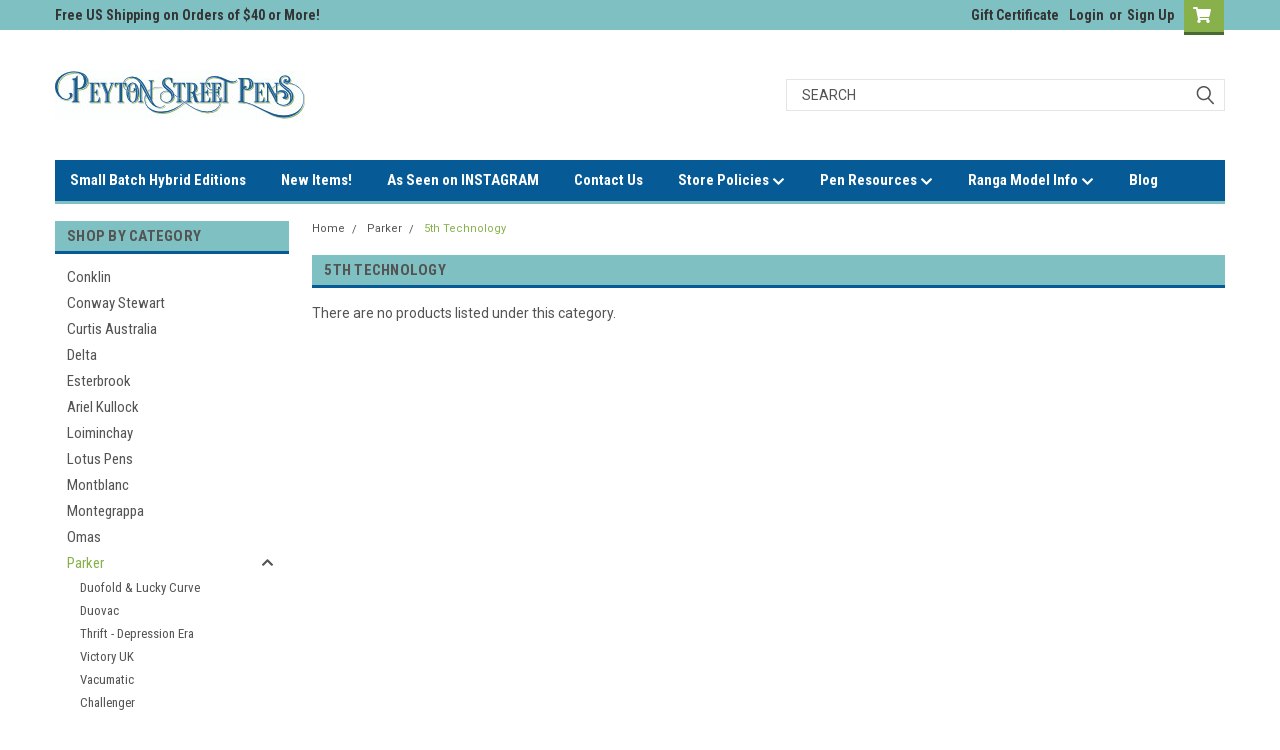

--- FILE ---
content_type: text/html; charset=UTF-8
request_url: https://www.peytonstreetpens.com/parker/5th-technology/
body_size: 23603
content:

<!DOCTYPE html>
<html class="no-js" lang="en">
<head>
    <title>Parker - 5th Technology - Peyton Street Pens</title>
    <link rel="dns-prefetch preconnect" href="https://cdn11.bigcommerce.com/s-5ko0zosub2" crossorigin><link rel="dns-prefetch preconnect" href="https://fonts.googleapis.com/" crossorigin><link rel="dns-prefetch preconnect" href="https://fonts.gstatic.com/" crossorigin>
    <meta name="keywords" content="vintage fountain pens, restored fountain pens, new old stock pens"><link rel='canonical' href='https://www.peytonstreetpens.com/parker/5th-technology/' /><meta name='platform' content='bigcommerce.stencil' />
    
    

    <link href="https://cdn11.bigcommerce.com/s-5ko0zosub2/product_images/Peyton%20Street%20Pens-PSP-Favicon-32x32.jpg?t=1569265846" rel="shortcut icon">
    <meta name="viewport" content="width=device-width, initial-scale=1, maximum-scale=1">

    <script>
        // Change document class from no-js to js so we can detect this in css
        document.documentElement.className = document.documentElement.className.replace('no-js', 'js');
    </script>
    <script async src="https://cdn11.bigcommerce.com/s-5ko0zosub2/stencil/183bc1f0-1461-013c-288a-5210d9fe7158/e/4a3a9140-9f9a-0139-d14d-52b8650ac1c2/dist/theme-bundle.head_async.js"></script>
    <link href="https://fonts.googleapis.com/css?family=Roboto+Condensed:400,700%7CRoboto:400,300&display=swap" rel="stylesheet">
    <link data-stencil-stylesheet href="https://cdn11.bigcommerce.com/s-5ko0zosub2/stencil/183bc1f0-1461-013c-288a-5210d9fe7158/e/4a3a9140-9f9a-0139-d14d-52b8650ac1c2/css/theme-d8e735b0-0327-013d-eccc-0e3574cc2074.css" rel="stylesheet">
    <link data-stencil-stylesheet href="https://cdn11.bigcommerce.com/s-5ko0zosub2/stencil/183bc1f0-1461-013c-288a-5210d9fe7158/e/4a3a9140-9f9a-0139-d14d-52b8650ac1c2/css/parts-warehouse-d8e735b0-0327-013d-eccc-0e3574cc2074.css" rel="stylesheet">
    <link data-stencil-stylesheet href="https://cdn11.bigcommerce.com/s-5ko0zosub2/stencil/183bc1f0-1461-013c-288a-5210d9fe7158/e/4a3a9140-9f9a-0139-d14d-52b8650ac1c2/css/cards-simple-d8e735b0-0327-013d-eccc-0e3574cc2074.css" rel="stylesheet">
    <link data-stencil-stylesheet href="https://cdn11.bigcommerce.com/s-5ko0zosub2/stencil/183bc1f0-1461-013c-288a-5210d9fe7158/e/4a3a9140-9f9a-0139-d14d-52b8650ac1c2/css/cards-quicksearch-d8e735b0-0327-013d-eccc-0e3574cc2074.css" rel="stylesheet">
    <link data-stencil-stylesheet href="https://cdn11.bigcommerce.com/s-5ko0zosub2/stencil/183bc1f0-1461-013c-288a-5210d9fe7158/e/4a3a9140-9f9a-0139-d14d-52b8650ac1c2/css/theme-editor-responsive-d8e735b0-0327-013d-eccc-0e3574cc2074.css" rel="stylesheet">
    <link data-stencil-stylesheet href="https://cdn11.bigcommerce.com/s-5ko0zosub2/stencil/183bc1f0-1461-013c-288a-5210d9fe7158/e/4a3a9140-9f9a-0139-d14d-52b8650ac1c2/css/custom-d8e735b0-0327-013d-eccc-0e3574cc2074.css" rel="stylesheet">

        <!-- Start Tracking Code for analytics_facebook -->

<script>
!function(f,b,e,v,n,t,s){if(f.fbq)return;n=f.fbq=function(){n.callMethod?n.callMethod.apply(n,arguments):n.queue.push(arguments)};if(!f._fbq)f._fbq=n;n.push=n;n.loaded=!0;n.version='2.0';n.queue=[];t=b.createElement(e);t.async=!0;t.src=v;s=b.getElementsByTagName(e)[0];s.parentNode.insertBefore(t,s)}(window,document,'script','https://connect.facebook.net/en_US/fbevents.js');

fbq('set', 'autoConfig', 'false', '1710115146102085');
fbq('dataProcessingOptions', ['LDU'], 0, 0);
fbq('init', '1710115146102085', {"external_id":"a3080a78-2c42-48db-bf90-203860de7c78"});
fbq('set', 'agent', 'bigcommerce', '1710115146102085');

function trackEvents() {
    var pathName = window.location.pathname;

    fbq('track', 'PageView', {}, "");

    // Search events start -- only fire if the shopper lands on the /search.php page
    if (pathName.indexOf('/search.php') === 0 && getUrlParameter('search_query')) {
        fbq('track', 'Search', {
            content_type: 'product_group',
            content_ids: [],
            search_string: getUrlParameter('search_query')
        });
    }
    // Search events end

    // Wishlist events start -- only fire if the shopper attempts to add an item to their wishlist
    if (pathName.indexOf('/wishlist.php') === 0 && getUrlParameter('added_product_id')) {
        fbq('track', 'AddToWishlist', {
            content_type: 'product_group',
            content_ids: []
        });
    }
    // Wishlist events end

    // Lead events start -- only fire if the shopper subscribes to newsletter
    if (pathName.indexOf('/subscribe.php') === 0 && getUrlParameter('result') === 'success') {
        fbq('track', 'Lead', {});
    }
    // Lead events end

    // Registration events start -- only fire if the shopper registers an account
    if (pathName.indexOf('/login.php') === 0 && getUrlParameter('action') === 'account_created') {
        fbq('track', 'CompleteRegistration', {}, "");
    }
    // Registration events end

    

    function getUrlParameter(name) {
        var cleanName = name.replace(/[\[]/, '\[').replace(/[\]]/, '\]');
        var regex = new RegExp('[\?&]' + cleanName + '=([^&#]*)');
        var results = regex.exec(window.location.search);
        return results === null ? '' : decodeURIComponent(results[1].replace(/\+/g, ' '));
    }
}

if (window.addEventListener) {
    window.addEventListener("load", trackEvents, false)
}
</script>
<noscript><img height="1" width="1" style="display:none" alt="null" src="https://www.facebook.com/tr?id=1710115146102085&ev=PageView&noscript=1&a=plbigcommerce1.2&eid="/></noscript>

<!-- End Tracking Code for analytics_facebook -->

<!-- Start Tracking Code for analytics_googleanalytics4 -->

<script data-cfasync="false" src="https://cdn11.bigcommerce.com/shared/js/google_analytics4_bodl_subscribers-358423becf5d870b8b603a81de597c10f6bc7699.js" integrity="sha256-gtOfJ3Avc1pEE/hx6SKj/96cca7JvfqllWA9FTQJyfI=" crossorigin="anonymous"></script>
<script data-cfasync="false">
  (function () {
    window.dataLayer = window.dataLayer || [];

    function gtag(){
        dataLayer.push(arguments);
    }

    function initGA4(event) {
         function setupGtag() {
            function configureGtag() {
                gtag('js', new Date());
                gtag('set', 'developer_id.dMjk3Nj', true);
                gtag('config', 'G-37QFV1N6Z7');
            }

            var script = document.createElement('script');

            script.src = 'https://www.googletagmanager.com/gtag/js?id=G-37QFV1N6Z7';
            script.async = true;
            script.onload = configureGtag;

            document.head.appendChild(script);
        }

        setupGtag();

        if (typeof subscribeOnBodlEvents === 'function') {
            subscribeOnBodlEvents('G-37QFV1N6Z7', false);
        }

        window.removeEventListener(event.type, initGA4);
    }

    

    var eventName = document.readyState === 'complete' ? 'consentScriptsLoaded' : 'DOMContentLoaded';
    window.addEventListener(eventName, initGA4, false);
  })()
</script>

<!-- End Tracking Code for analytics_googleanalytics4 -->


<script type="text/javascript" src="https://checkout-sdk.bigcommerce.com/v1/loader.js" defer ></script>
<script type="text/javascript">
fbq('track', 'ViewCategory', {"content_ids":[],"content_type":"product_group","content_category":"5th Technology"});
</script>
<script type="text/javascript">
var BCData = {};
</script>

 <script data-cfasync="false" src="https://microapps.bigcommerce.com/bodl-events/1.9.4/index.js" integrity="sha256-Y0tDj1qsyiKBRibKllwV0ZJ1aFlGYaHHGl/oUFoXJ7Y=" nonce="" crossorigin="anonymous"></script>
 <script data-cfasync="false" nonce="">

 (function() {
    function decodeBase64(base64) {
       const text = atob(base64);
       const length = text.length;
       const bytes = new Uint8Array(length);
       for (let i = 0; i < length; i++) {
          bytes[i] = text.charCodeAt(i);
       }
       const decoder = new TextDecoder();
       return decoder.decode(bytes);
    }
    window.bodl = JSON.parse(decodeBase64("[base64]"));
 })()

 </script>

<script nonce="">
(function () {
    var xmlHttp = new XMLHttpRequest();

    xmlHttp.open('POST', 'https://bes.gcp.data.bigcommerce.com/nobot');
    xmlHttp.setRequestHeader('Content-Type', 'application/json');
    xmlHttp.send('{"store_id":"1000772986","timezone_offset":"-7.0","timestamp":"2026-01-24T08:18:17.44142500Z","visit_id":"18a69ee9-eb04-4f2e-a3c9-15189c56c11e","channel_id":1}');
})();
</script>

        

        
        
        
        
        
        
        

    </head>
    <body id="body" class="main  eleven-seventy     base-layout   header-in-container">

        <!-- snippet location header -->
        <svg data-src="https://cdn11.bigcommerce.com/s-5ko0zosub2/stencil/183bc1f0-1461-013c-288a-5210d9fe7158/e/4a3a9140-9f9a-0139-d14d-52b8650ac1c2/img/icon-sprite.svg" class="icons-svg-sprite"></svg>


        <div class="header-container sticky-header gift-certificates-enabled ">
<div class="top-menu">
    <div class="content">

      <!-- NEW BUTTON TO TRIGGER MAIN NAV WHEN STICKY -->
      <!-- <div class="alt-toggle">
        <h2 class="container-header btn"><span class="down-arrrow burger-menu"><i class="burger open" aria-hidden="true"><svg><use xlink:href="#icon-Menu" /></svg></i><i class="menu close" aria-hidden="true"><svg><use xlink:href="#icon-close" /></svg></i></span></h2>
        <h2 class="container-header text"><span class="mega-shop-text"></span></h2>
      </div> -->

         <a href="#" class="mobileMenu-toggle" data-mobile-menu-toggle="menu">
            <span class="mobileMenu-toggleIcon">Toggle menu</span>
        </a>

        <!-- OPTIONAL SHORT MESSAGE LINK -->
        <!-- <div class="left">
          <a class="optional-message-link" href="">Put an optional message here.</a>
        </div> -->

        <div class="left phone-number">
            Free US Shipping on Orders of $40 or More!
        </div>

        


        <div class="right account-links">
            <ul>
                    <li class="navUser-item gift-certficates">
                        <a class="navUser-action" href="/giftcertificates.php">Gift Certificate</a>
                    </li>
                    <li class="navUser-item navUser-item--account">
                            <a class="navUser-action" href="/login.php"><!-- <i class="fa fa-user" aria-hidden="true"></i> --><a class="navUser-action login" href="/login.php">Login</a><span class="or-text">or</span><a class="navUser-action create" href="/login.php?action=create_account">Sign Up</a>
                     </li>
        <li class="navUser-item navUser-item--cart ">
            <a
                class="navUser-action"
                data-cart-preview
                data-dropdown="cart-preview-dropdown"
                data-options="align:right"
                href="/cart.php">
                <span class="navUser-item-cartLabel"><i class="cart-icon" aria-hidden="true"><svg><use xlink:href="#icon-cart" /></svg></i></span> <span class="countPill cart-quantity">0</span>
            </a>

            <div class="dropdown-menu" id="cart-preview-dropdown" data-dropdown-content aria-hidden="true"></div>
        </li>
            </ul>
        </div>
        <div class="clear"></div>
    </div>
</div>

<div class="header-container full-width  full-width in-container">
  <div class="header-padding">
  <div class="header-padding">
  <header class="header" role="banner">
        <div class="header-logo header-logo--left">
            <a href="https://www.peytonstreetpens.com/">
            <div class="header-logo-image-container">
                <img class="header-logo-image" src="https://cdn11.bigcommerce.com/s-5ko0zosub2/images/stencil/250x50/psp_horizontal_logo-250x50_1687548959__26235.original.jpg" alt="Peyton Street Pens" title="Peyton Street Pens">
            </div>
</a>
        </div>

  <div class="navPages-container inside-header left-logo search-container not-sticky" id="menu" data-menu>
    <nav class="navPages">
        <div class="navPages-quickSearch right searchbar">
            <div class="container">
    <!-- snippet location forms_search -->
    <form class="form" action="/search.php">
        <fieldset class="form-fieldset">
            <div class="form-field">
                <label class="u-hiddenVisually" for="search_query">Search</label>
                <input class="form-input" data-search-quick name="search_query" id="search_query" data-error-message="Search field cannot be empty." placeholder="Search" autocomplete="off">
                <div class="search-icon"><svg class="header-icon search-icon" title="submit" alt="submit"><use xlink:href="#icon-search"></use></svg></div>
                <input class="button button--primary form-prefixPostfix-button--postfix" type="submit" value="">
            </div>
        </fieldset>
        <div class="clear"></div>
    </form>
    <div id="search-action-buttons" class="search-buttons-container">
      <div class="align-right">
      <!-- <a href="#" class="reset quicksearch" aria-label="reset search" role="button" style="inline-block;">
        <span class="reset" aria-hidden="true">Reset Search</span>
      </a> -->
      <a href="#" class="modal-close custom-quick-search" aria-label="Close" role="button" style="inline-block;">
        <span aria-hidden="true">&#215;</span>
      </a>
      <div class="clear"></div>
      </div>
      <div class="clear"></div>
    </div>
      <section id="quickSearch" class="quickSearchResults" data-bind="html: results">
      </section>
      <div class="clear"></div>
</div>
        </div>
    </nav>
</div>
<div class="clear"></div>
<div class="mobile-menu navPages-container" id="menu" data-menu>
  <div class="currency-converter">
    <ul class="navPages-list navPages-list--user">
    </ul>
  </div>
        <nav class="navPages">
    <div class="navPages-quickSearch right searchbar">
        <div class="container">
    <!-- snippet location forms_search -->
    <form class="form" action="/search.php">
        <fieldset class="form-fieldset">
            <div class="form-field">
                <label class="u-hiddenVisually" for="search_query">Search</label>
                <input class="form-input" data-search-quick name="search_query" id="search_query" data-error-message="Search field cannot be empty." placeholder="Search" autocomplete="off">
                <div class="search-icon"><svg class="header-icon search-icon" title="submit" alt="submit"><use xlink:href="#icon-search"></use></svg></div>
                <input class="button button--primary form-prefixPostfix-button--postfix" type="submit" value="">
            </div>
        </fieldset>
        <div class="clear"></div>
    </form>
    <div id="search-action-buttons" class="search-buttons-container">
      <div class="align-right">
      <!-- <a href="#" class="reset quicksearch" aria-label="reset search" role="button" style="inline-block;">
        <span class="reset" aria-hidden="true">Reset Search</span>
      </a> -->
      <a href="#" class="modal-close custom-quick-search" aria-label="Close" role="button" style="inline-block;">
        <span aria-hidden="true">&#215;</span>
      </a>
      <div class="clear"></div>
      </div>
      <div class="clear"></div>
    </div>
      <section id="quickSearch" class="quickSearchResults" data-bind="html: results">
      </section>
      <div class="clear"></div>
</div>
    </div>
    <ul class="navPages-list">
        <div class="nav-align">
        <div class="custom-pages-nav">
          <div id="desktop-menu">
            <h2 class="container-header mobile">Main Menu</h2>
                <li class="navPages-item">
                    <a class="navPages-action" href="https://www.peytonstreetpens.com/small-batch-hybrid-editions/">Small Batch Hybrid Editions</a>
                </li>
                <li class="navPages-item">
                    <a class="navPages-action" href="https://www.peytonstreetpens.com/new-items/">New Items!</a>
                </li>
                <li class="navPages-item">
                    <a class="navPages-action" href="https://www.peytonstreetpens.com/as-seen-on-instagram-1/">As Seen on INSTAGRAM</a>
                </li>
                <li class="navPages-item">
                    <a class="navPages-action" href="https://www.peytonstreetpens.com/contact-peyton-street-pens/">Contact Us</a>
                </li>
                <li class="navPages-item">
                    <a class="navPages-action has-subMenu" href="https://www.peytonstreetpens.com/store-policies/">
    Store Policies <i class="fa fa-chevron-down main-nav" aria-hidden="true"><svg><use xlink:href="#icon-chevron-down" /></svg></i>
</a>
<div class="navPage-subMenu" id="navPages-" aria-hidden="true" tabindex="-1">
    <ul class="navPage-subMenu-list">
            <li class="navPage-subMenu-item">
                    <a class="navPage-subMenu-action navPages-action" href="https://www.peytonstreetpens.com/about-us/">About Us</a>
            </li>
            <li class="navPage-subMenu-item">
                    <a class="navPage-subMenu-action navPages-action" href="https://www.peytonstreetpens.com/alert-customers-in-the-uk-eu/">ALERT: Customers in the UK &amp; EU</a>
            </li>
            <li class="navPage-subMenu-item">
                    <a class="navPage-subMenu-action navPages-action" href="https://www.peytonstreetpens.com/privacy-policies/">Privacy Policies</a>
            </li>
            <li class="navPage-subMenu-item">
                    <a class="navPage-subMenu-action navPages-action" href="https://www.peytonstreetpens.com/returns-process/">Returns Process</a>
            </li>
            <li class="navPage-subMenu-item">
                    <a class="navPage-subMenu-action navPages-action" href="https://www.peytonstreetpens.com/shipping-returns/">Shipping Policies</a>
            </li>
            <li class="navPage-subMenu-item">
                    <a class="navPage-subMenu-action navPages-action" href="https://www.peytonstreetpens.com/pen-grading/">Pen Grading</a>
            </li>
    </ul>
</div>
                </li>
                <li class="navPages-item">
                    <a class="navPages-action has-subMenu" href="https://www.peytonstreetpens.com/resources/pen-resources">
    Pen Resources <i class="fa fa-chevron-down main-nav" aria-hidden="true"><svg><use xlink:href="#icon-chevron-down" /></svg></i>
</a>
<div class="navPage-subMenu" id="navPages-" aria-hidden="true" tabindex="-1">
    <ul class="navPage-subMenu-list">
            <li class="navPage-subMenu-item">
                    <a class="navPage-subMenu-action navPages-action" href="https://www.peytonstreetpens.com/guide-to-our-waterman-identifier/">The Waterman Identifier</a>
            </li>
            <li class="navPage-subMenu-item">
                    <a class="navPage-subMenu-action navPages-action" href="https://www.peytonstreetpens.com/pen-filling-instructions/">Pen Filling Instructions</a>
            </li>
            <li class="navPage-subMenu-item">
                    <a class="navPage-subMenu-action navPages-action" href="https://www.peytonstreetpens.com/sheaffer-pen-information/">Sheaffer Pen Information</a>
            </li>
            <li class="navPage-subMenu-item">
                    <a class="navPage-subMenu-action navPages-action" href="https://www.peytonstreetpens.com/links-for-collectors/">Links for Collectors</a>
            </li>
            <li class="navPage-subMenu-item">
                    <a class="navPage-subMenu-action navPages-action" href="https://www.peytonstreetpens.com/pen-collections-wanted/">Pen Collections Wanted</a>
            </li>
    </ul>
</div>
                </li>
                <li class="navPages-item">
                    <a class="navPages-action has-subMenu" href="https://www.peytonstreetpens.com/ranga/">
    Ranga Model Info <i class="fa fa-chevron-down main-nav" aria-hidden="true"><svg><use xlink:href="#icon-chevron-down" /></svg></i>
</a>
<div class="navPage-subMenu" id="navPages-" aria-hidden="true" tabindex="-1">
    <ul class="navPage-subMenu-list">
            <li class="navPage-subMenu-item">
                    <a class="navPage-subMenu-action navPages-action" href="https://www.peytonstreetpens.com/ranga-pen-selection/">Ranga Pen Selection</a>
            </li>
            <li class="navPage-subMenu-item">
                    <a class="navPage-subMenu-action navPages-action" href="https://www.peytonstreetpens.com/ranga-videos-and-reviews/">Ranga Videos and Reviews</a>
            </li>
    </ul>
</div>
                </li>
                <li class="navPages-item">
                    <a class="navPages-action" href="https://www.peytonstreetpens.com/blog/">Blog</a>
                </li>
          </div>
            <div id="mobile-menu">
              <div class="category-menu">
                <h2 class="container-header mobile">Shop By Category</h2>
                  <li class="navPages-item mobile">
                    <a class="navPages-action" href="https://www.peytonstreetpens.com/pen-makers-usa/conklin/">Conklin</a>
                  </li>
                  <li class="navPages-item mobile">
                    <a class="navPages-action" href="https://www.peytonstreetpens.com/pen-makers-europe/conway-stewart/">Conway Stewart</a>
                  </li>
                  <li class="navPages-item mobile">
                    <a class="navPages-action" href="https://www.peytonstreetpens.com/pen-makers-asia/curtis-australia/">Curtis Australia</a>
                  </li>
                  <li class="navPages-item mobile">
                    <a class="navPages-action" href="https://www.peytonstreetpens.com/pen-makers-europe/delta/">Delta</a>
                  </li>
                  <li class="navPages-item mobile">
                    <a class="navPages-action" href="https://www.peytonstreetpens.com/pen-makers-usa/esterbrook/">Esterbrook</a>
                  </li>
                  <li class="navPages-item mobile">
                    <a class="navPages-action" href="https://www.peytonstreetpens.com/pen-makers-usa-canada/ariel-kullock/">Ariel Kullock</a>
                  </li>
                  <li class="navPages-item mobile">
                    <a class="navPages-action" href="https://www.peytonstreetpens.com/pen-makers-asia/loiminchay/">Loiminchay</a>
                  </li>
                  <li class="navPages-item mobile">
                    <a class="navPages-action" href="https://www.peytonstreetpens.com/lotus-pens/">Lotus Pens</a>
                  </li>
                  <li class="navPages-item mobile">
                    <a class="navPages-action" href="https://www.peytonstreetpens.com/pen-makers-europe/montblanc/">Montblanc</a>
                  </li>
                  <li class="navPages-item mobile">
                    <a class="navPages-action" href="https://www.peytonstreetpens.com/pen-makers-europe/montegrappa/">Montegrappa</a>
                  </li>
                  <li class="navPages-item mobile">
                    <a class="navPages-action" href="https://www.peytonstreetpens.com/pen-makers-europe/omas/">Omas</a>
                  </li>
                  <li class="navPages-item mobile">
                    <a class="navPages-action has-subMenu" href="https://www.peytonstreetpens.com/pens-by-brand/parker/">
    Parker <i class="fa fa-chevron-down main-nav" aria-hidden="true"><svg><use xlink:href="#icon-chevron-down" /></svg></i>
</a>
<div class="navPage-subMenu" id="navPages-29" aria-hidden="true" tabindex="-1">
    <ul class="navPage-subMenu-list">
            <li class="navPage-subMenu-item">
                    <a class="navPage-subMenu-action navPages-action" href="https://www.peytonstreetpens.com/parker/duofold-lucky-curve/">Duofold &amp; Lucky Curve</a>
            </li>
            <li class="navPage-subMenu-item">
                    <a class="navPage-subMenu-action navPages-action" href="https://www.peytonstreetpens.com/duovac/">Duovac</a>
            </li>
            <li class="navPage-subMenu-item">
                    <a class="navPage-subMenu-action navPages-action" href="https://www.peytonstreetpens.com/thrift-depression-era/">Thrift - Depression Era</a>
            </li>
            <li class="navPage-subMenu-item">
                    <a class="navPage-subMenu-action navPages-action" href="https://www.peytonstreetpens.com/victory-uk/">Victory UK</a>
            </li>
            <li class="navPage-subMenu-item">
                    <a class="navPage-subMenu-action navPages-action" href="https://www.peytonstreetpens.com/vacumatic/">Vacumatic</a>
            </li>
            <li class="navPage-subMenu-item">
                    <a class="navPage-subMenu-action navPages-action" href="https://www.peytonstreetpens.com/challenger/">Challenger</a>
            </li>
            <li class="navPage-subMenu-item">
                    <a class="navPage-subMenu-action navPages-action" href="https://www.peytonstreetpens.com/new-category/">Parkette, Parco</a>
            </li>
            <li class="navPage-subMenu-item">
                    <a class="navPage-subMenu-action navPages-action" href="https://www.peytonstreetpens.com/pen-makers-usa/parker/duofold-uk-slimfold/">Duofold UK &amp; Slimfold</a>
            </li>
            <li class="navPage-subMenu-item">
                    <a class="navPage-subMenu-action navPages-action" href="https://www.peytonstreetpens.com/parker/parker-vs/">Parker VS</a>
            </li>
            <li class="navPage-subMenu-item">
                    <a class="navPage-subMenu-action navPages-action" href="https://www.peytonstreetpens.com/parker-21/">Parker 21</a>
            </li>
            <li class="navPage-subMenu-item">
                    <a class="navPage-subMenu-action navPages-action" href="https://www.peytonstreetpens.com/parker-15-25/">Parker 15, 25</a>
            </li>
            <li class="navPage-subMenu-item">
                    <a class="navPage-subMenu-action navPages-action" href="https://www.peytonstreetpens.com/pen-makers-usa/parker/parker-41-45/">Parker 41, 45</a>
            </li>
            <li class="navPage-subMenu-item">
                    <a class="navPage-subMenu-action navPages-action" href="https://www.peytonstreetpens.com/parker-51/">Parker 51</a>
            </li>
            <li class="navPage-subMenu-item">
                    <a class="navPage-subMenu-action navPages-action" href="https://www.peytonstreetpens.com/parker-61/">Parker 61</a>
            </li>
            <li class="navPage-subMenu-item">
                    <a class="navPage-subMenu-action navPages-action" href="https://www.peytonstreetpens.com/parker-65-vp/">Parker 65, VP</a>
            </li>
            <li class="navPage-subMenu-item">
                    <a class="navPage-subMenu-action navPages-action" href="https://www.peytonstreetpens.com/parker-75-classic/">Parker 75, Classic</a>
            </li>
            <li class="navPage-subMenu-item">
                    <a class="navPage-subMenu-action navPages-action" href="https://www.peytonstreetpens.com/parker/parker-105/">Parker 105</a>
            </li>
            <li class="navPage-subMenu-item">
                    <a class="navPage-subMenu-action navPages-action" href="https://www.peytonstreetpens.com/parker/parker-t1/">Parker T1</a>
            </li>
            <li class="navPage-subMenu-item">
                    <a class="navPage-subMenu-action navPages-action" href="https://www.peytonstreetpens.com/parker-arrow-88-95-rialto/">Parker Arrow, 88, 95, Rialto</a>
            </li>
            <li class="navPage-subMenu-item">
                    <a class="navPage-subMenu-action navPages-action" href="https://www.peytonstreetpens.com/parker-180/">Parker 180</a>
            </li>
            <li class="navPage-subMenu-item">
                    <a class="navPage-subMenu-action navPages-action" href="https://www.peytonstreetpens.com/jotter/">Jotter</a>
            </li>
            <li class="navPage-subMenu-item">
                    <a class="navPage-subMenu-action navPages-action" href="https://www.peytonstreetpens.com/parker-50-falcon/">Parker 50 Falcon</a>
            </li>
            <li class="navPage-subMenu-item">
                    <a class="navPage-subMenu-action navPages-action" href="https://www.peytonstreetpens.com/parker/sonnet/">Sonnet</a>
            </li>
            <li class="navPage-subMenu-item">
                    <a class="navPage-subMenu-action navPages-action" href="https://www.peytonstreetpens.com/modern-duofold/">Modern Duofold</a>
            </li>
            <li class="navPage-subMenu-item">
                    <a class="navPage-subMenu-action navPages-action" href="https://www.peytonstreetpens.com/parker/vector/">Vector</a>
            </li>
            <li class="navPage-subMenu-item">
                    <a class="navPage-subMenu-action navPages-action" href="https://www.peytonstreetpens.com/insignia-latitude/">Insignia, Latitude</a>
            </li>
            <li class="navPage-subMenu-item">
                    <a class="navPage-subMenu-action navPages-action" href="https://www.peytonstreetpens.com/parker-100-premier/">Parker 100, Premier</a>
            </li>
            <li class="navPage-subMenu-item">
                    <a class="navPage-subMenu-action navPages-action" href="https://www.peytonstreetpens.com/frontier-reflex-im/">Frontier, Reflex, IM</a>
            </li>
            <li class="navPage-subMenu-item">
                    <a class="navPage-subMenu-action navPages-action" href="https://www.peytonstreetpens.com/parker/5th-technology/">5th Technology</a>
            </li>
    </ul>
</div>
                  </li>
                  <li class="navPages-item mobile">
                    <a class="navPages-action has-subMenu" href="https://www.peytonstreetpens.com/peyton-street-exclusives/">
    Peyton Street Exclusives <i class="fa fa-chevron-down main-nav" aria-hidden="true"><svg><use xlink:href="#icon-chevron-down" /></svg></i>
</a>
<div class="navPage-subMenu" id="navPages-235" aria-hidden="true" tabindex="-1">
    <ul class="navPage-subMenu-list">
            <li class="navPage-subMenu-item">
                    <a class="navPage-subMenu-action navPages-action" href="https://www.peytonstreetpens.com/peyton-street-pen-works/psp-collaborations/">PSP Collaborations</a>
            </li>
            <li class="navPage-subMenu-item">
                    <a class="navPage-subMenu-action navPages-action" href="https://www.peytonstreetpens.com/peyton-street-exclusives/psp-ranga-models/">PSP Ranga Models</a>
            </li>
            <li class="navPage-subMenu-item">
                    <a
                        class="navPage-subMenu-action navPages-action has-subMenu"
                        href="https://www.peytonstreetpens.com/psp/peyton-street-pen-works-prototypes/">
                        Peyton Street Pen Works Prototypes <i class="fa fa-chevron-down" aria-hidden="true"><svg><use xlink:href="#icon-chevron-down" /></svg></i>
                    </a>
                    <ul class="navPage-childList" id="navPages-236">
                        <li class="navPage-childList-item">
                            <a class="navPage-childList-action navPages-action" href="https://www.peytonstreetpens.com/peyton-street-exclusives/peyton-street-pen-works-prototypes/pspw-for-8-nibs/">PSPW for #8 Nibs</a>
                        </li>
                        <li class="navPage-childList-item">
                            <a class="navPage-childList-action navPages-action" href="https://www.peytonstreetpens.com/peyton-street-exclusives/peyton-street-pen-works-prototypes/pspw-for-cartier-nibs/">PSPW for Cartier Nibs</a>
                        </li>
                        <li class="navPage-childList-item">
                            <a class="navPage-childList-action navPages-action" href="https://www.peytonstreetpens.com/peyton-street-exclusives/peyton-street-pen-works-prototypes/pspw-for-jowo-6-nibs/">PSPW for JoWo 6 Nibs</a>
                        </li>
                        <li class="navPage-childList-item">
                            <a class="navPage-childList-action navPages-action" href="https://www.peytonstreetpens.com/psp/peyton-street-pen-works-prototypes/pspw-for-sheaffer-imperial/">PSPW for Sheaffer Imperial</a>
                        </li>
                        <li class="navPage-childList-item">
                            <a class="navPage-childList-action navPages-action" href="https://www.peytonstreetpens.com/peyton-street-exclusives/peyton-street-pen-works-prototypes/pspw-for-jowo-5-nibs/">PSPW for JoWo 5 Nibs</a>
                        </li>
                        <li class="navPage-childList-item">
                            <a class="navPage-childList-action navPages-action" href="https://www.peytonstreetpens.com/peyton-street-exclusives/peyton-street-pen-works-prototypes/pspw-for-vintage-nibs/">PSPW for Vintage Nibs</a>
                        </li>
                    </ul>
            </li>
            <li class="navPage-subMenu-item">
                    <a class="navPage-subMenu-action navPages-action" href="https://www.peytonstreetpens.com/peyton-street-exclusives/special-orders/">Special Orders</a>
            </li>
    </ul>
</div>
                  </li>
                  <li class="navPages-item mobile">
                    <a class="navPages-action" href="https://www.peytonstreetpens.com/pen-makers-europe/pelikan/">Pelikan</a>
                  </li>
                  <li class="navPages-item mobile">
                    <a class="navPages-action" href="https://www.peytonstreetpens.com/pen-makers-asia/pilot/namiki/">Pilot-Namiki</a>
                  </li>
                  <li class="navPages-item mobile">
                    <a class="navPages-action" href="https://www.peytonstreetpens.com/pen-makers-asia/platinum-nakaya/">Platinum-Nakaya</a>
                  </li>
                  <li class="navPages-item mobile">
                    <a class="navPages-action has-subMenu" href="https://www.peytonstreetpens.com/pen-makers-asia/sailor/">
    Sailor <i class="fa fa-chevron-down main-nav" aria-hidden="true"><svg><use xlink:href="#icon-chevron-down" /></svg></i>
</a>
<div class="navPage-subMenu" id="navPages-182" aria-hidden="true" tabindex="-1">
    <ul class="navPage-subMenu-list">
            <li class="navPage-subMenu-item">
                    <a class="navPage-subMenu-action navPages-action" href="https://www.peytonstreetpens.com/pen-makers-asia/sailor/new-stock-special-purchase/">New Stock SPECIAL PURCHASE </a>
            </li>
    </ul>
</div>
                  </li>
                  <li class="navPages-item mobile">
                    <a class="navPages-action has-subMenu" href="https://www.peytonstreetpens.com/pens/ranga/">
    Ranga <i class="fa fa-chevron-down main-nav" aria-hidden="true"><svg><use xlink:href="#icon-chevron-down" /></svg></i>
</a>
<div class="navPage-subMenu" id="navPages-25" aria-hidden="true" tabindex="-1">
    <ul class="navPage-subMenu-list">
            <li class="navPage-subMenu-item">
                    <a class="navPage-subMenu-action navPages-action" href="https://www.peytonstreetpens.com/ranga/psp-zayante/">PSP Zayante</a>
            </li>
            <li class="navPage-subMenu-item">
                    <a class="navPage-subMenu-action navPages-action" href="https://www.peytonstreetpens.com/ranga/ranga-pens-for-no.-8-nibs/">Ranga Pens for No. 8 Nibs</a>
            </li>
            <li class="navPage-subMenu-item">
                    <a class="navPage-subMenu-action navPages-action" href="https://www.peytonstreetpens.com/ranga/new-category-10/">PSP Monterey</a>
            </li>
            <li class="navPage-subMenu-item">
                    <a class="navPage-subMenu-action navPages-action" href="https://www.peytonstreetpens.com/ranga/new-category-11/">PSP Miwok</a>
            </li>
            <li class="navPage-subMenu-item">
                    <a class="navPage-subMenu-action navPages-action" href="https://www.peytonstreetpens.com/ranga/new-category-9/">PSP Davenport</a>
            </li>
            <li class="navPage-subMenu-item">
                    <a class="navPage-subMenu-action navPages-action" href="https://www.peytonstreetpens.com/ranga/abhimanyu/">Abhimanyu Models</a>
            </li>
            <li class="navPage-subMenu-item">
                    <a class="navPage-subMenu-action navPages-action" href="https://www.peytonstreetpens.com/ranga/markandreya/">Markandreya</a>
            </li>
            <li class="navPage-subMenu-item">
                    <a class="navPage-subMenu-action navPages-action" href="https://www.peytonstreetpens.com/ranga/new-category-3/">Model 5</a>
            </li>
            <li class="navPage-subMenu-item">
                    <a class="navPage-subMenu-action navPages-action" href="https://www.peytonstreetpens.com/ranga/model-8-and-8b/">Model 8 and 8B</a>
            </li>
            <li class="navPage-subMenu-item">
                    <a class="navPage-subMenu-action navPages-action" href="https://www.peytonstreetpens.com/ranga/new-category-5/">Bamboo and Slim Bamboo</a>
            </li>
            <li class="navPage-subMenu-item">
                    <a class="navPage-subMenu-action navPages-action" href="https://www.peytonstreetpens.com/ranga/new-category/">Ebonite &amp; Acrylic with Vintage Nibs</a>
            </li>
            <li class="navPage-subMenu-item">
                    <a class="navPage-subMenu-action navPages-action" href="https://www.peytonstreetpens.com/ranga/new-category-1/">Model 3 and 3S</a>
            </li>
            <li class="navPage-subMenu-item">
                    <a class="navPage-subMenu-action navPages-action" href="https://www.peytonstreetpens.com/ranga/model-4cs-imperial/">Model 4CS Imperial</a>
            </li>
            <li class="navPage-subMenu-item">
                    <a class="navPage-subMenu-action navPages-action" href="https://www.peytonstreetpens.com/ranga/model-9-and-9b/">Model 9 and 9B</a>
            </li>
            <li class="navPage-subMenu-item">
                    <a class="navPage-subMenu-action navPages-action" href="https://www.peytonstreetpens.com/ranga/ranga-4-4c-4nc/">Ranga 4, 4C, 4NC</a>
            </li>
            <li class="navPage-subMenu-item">
                    <a class="navPage-subMenu-action navPages-action" href="https://www.peytonstreetpens.com/ranga/soquel/">Soquel</a>
            </li>
            <li class="navPage-subMenu-item">
                    <a class="navPage-subMenu-action navPages-action" href="https://www.peytonstreetpens.com/ranga/emperor/">Emperor</a>
            </li>
            <li class="navPage-subMenu-item">
                    <a class="navPage-subMenu-action navPages-action" href="https://www.peytonstreetpens.com/ranga/splendour/">Splendour</a>
            </li>
            <li class="navPage-subMenu-item">
                    <a class="navPage-subMenu-action navPages-action" href="https://www.peytonstreetpens.com/ranga/designer-sugarcane-zeal/">Designer, Sugarcane, Zeal</a>
            </li>
            <li class="navPage-subMenu-item">
                    <a class="navPage-subMenu-action navPages-action" href="https://www.peytonstreetpens.com/ranga/ornamented-roll-stops/">Ornamented, Roll Stops</a>
            </li>
    </ul>
</div>
                  </li>
                  <li class="navPages-item mobile">
                    <a class="navPages-action has-subMenu" href="https://www.peytonstreetpens.com/pens-by-brand/sheaffer/">
    Sheaffer <i class="fa fa-chevron-down main-nav" aria-hidden="true"><svg><use xlink:href="#icon-chevron-down" /></svg></i>
</a>
<div class="navPage-subMenu" id="navPages-30" aria-hidden="true" tabindex="-1">
    <ul class="navPage-subMenu-list">
            <li class="navPage-subMenu-item">
                    <a class="navPage-subMenu-action navPages-action" href="https://www.peytonstreetpens.com/pen-makers-usa/sheaffer/early-hard-rubber/">Early &amp; Hard Rubber</a>
            </li>
            <li class="navPage-subMenu-item">
                    <a class="navPage-subMenu-action navPages-action" href="https://www.peytonstreetpens.com/pen-makers-usa/sheaffer/flat-top-celluloid/">Flat-Top Celluloid</a>
            </li>
            <li class="navPage-subMenu-item">
                    <a class="navPage-subMenu-action navPages-action" href="https://www.peytonstreetpens.com/pen-makers-usa/sheaffer/balance-white-dot/">Balance White Dot</a>
            </li>
            <li class="navPage-subMenu-item">
                    <a class="navPage-subMenu-action navPages-action" href="https://www.peytonstreetpens.com/balance-non-white-dot/">Balance Non White Dot</a>
            </li>
            <li class="navPage-subMenu-item">
                    <a class="navPage-subMenu-action navPages-action" href="https://www.peytonstreetpens.com/sheaffer/wasp-vacuum-fil/">WASP, Vacuum-Fil</a>
            </li>
            <li class="navPage-subMenu-item">
                    <a class="navPage-subMenu-action navPages-action" href="https://www.peytonstreetpens.com/sheaffer/1940s-sheaffers/">1940s Sheaffers</a>
            </li>
            <li class="navPage-subMenu-item">
                    <a class="navPage-subMenu-action navPages-action" href="https://www.peytonstreetpens.com/pen-makers-usa/sheaffer/crest-triumph-1940s/">Crest-Triumph (1940s)</a>
            </li>
            <li class="navPage-subMenu-item">
                    <a class="navPage-subMenu-action navPages-action" href="https://www.peytonstreetpens.com/pen-makers-usa/sheaffer/1950s-sheaffers/">1950s Sheaffers</a>
            </li>
            <li class="navPage-subMenu-item">
                    <a class="navPage-subMenu-action navPages-action" href="https://www.peytonstreetpens.com/pen-makers-usa/sheaffer/tuckaways/">Tuckaways</a>
            </li>
            <li class="navPage-subMenu-item">
                    <a class="navPage-subMenu-action navPages-action" href="https://www.peytonstreetpens.com/pen-makers-usa/sheaffer/snorkels/">Snorkels</a>
            </li>
            <li class="navPage-subMenu-item">
                    <a class="navPage-subMenu-action navPages-action" href="https://www.peytonstreetpens.com/sheaffer/cadet/">Cadet</a>
            </li>
            <li class="navPage-subMenu-item">
                    <a class="navPage-subMenu-action navPages-action" href="https://www.peytonstreetpens.com/sheaffer/lady-sheaffer/">Lady Sheaffer</a>
            </li>
            <li class="navPage-subMenu-item">
                    <a class="navPage-subMenu-action navPages-action" href="https://www.peytonstreetpens.com/school-cartridge-pens/">School &amp; Cartridge Pens</a>
            </li>
            <li class="navPage-subMenu-item">
                    <a class="navPage-subMenu-action navPages-action" href="https://www.peytonstreetpens.com/no-nonsense/">No Nonsense</a>
            </li>
            <li class="navPage-subMenu-item">
                    <a class="navPage-subMenu-action navPages-action" href="https://www.peytonstreetpens.com/imperials/">Imperials</a>
            </li>
            <li class="navPage-subMenu-item">
                    <a class="navPage-subMenu-action navPages-action" href="https://www.peytonstreetpens.com/sheaffer/targa/">Targa</a>
            </li>
            <li class="navPage-subMenu-item">
                    <a class="navPage-subMenu-action navPages-action" href="https://www.peytonstreetpens.com/stylist/">Stylist</a>
            </li>
            <li class="navPage-subMenu-item">
                    <a class="navPage-subMenu-action navPages-action" href="https://www.peytonstreetpens.com/triumph-imperial-1990s/">Triumph Imperial (1990s)</a>
            </li>
            <li class="navPage-subMenu-item">
                    <a class="navPage-subMenu-action navPages-action" href="https://www.peytonstreetpens.com/fashion-trz/">Fashion, TRZ</a>
            </li>
            <li class="navPage-subMenu-item">
                    <a class="navPage-subMenu-action navPages-action" href="https://www.peytonstreetpens.com/intrigue/">Intrigue</a>
            </li>
            <li class="navPage-subMenu-item">
                    <a class="navPage-subMenu-action navPages-action" href="https://www.peytonstreetpens.com/connaisseur/">Connaisseur</a>
            </li>
            <li class="navPage-subMenu-item">
                    <a class="navPage-subMenu-action navPages-action" href="https://www.peytonstreetpens.com/legacy/">Legacy</a>
            </li>
            <li class="navPage-subMenu-item">
                    <a class="navPage-subMenu-action navPages-action" href="https://www.peytonstreetpens.com/sheaffer/balance-ii/">Balance II</a>
            </li>
            <li class="navPage-subMenu-item">
                    <a class="navPage-subMenu-action navPages-action" href="https://www.peytonstreetpens.com/nostalgia/">Nostalgia</a>
            </li>
            <li class="navPage-subMenu-item">
                    <a class="navPage-subMenu-action navPages-action" href="https://www.peytonstreetpens.com/crest-re-issue/">Crest Re-issue</a>
            </li>
            <li class="navPage-subMenu-item">
                    <a class="navPage-subMenu-action navPages-action" href="https://www.peytonstreetpens.com/valor/">Valor</a>
            </li>
            <li class="navPage-subMenu-item">
                    <a class="navPage-subMenu-action navPages-action" href="https://www.peytonstreetpens.com/agio/">Agio</a>
            </li>
            <li class="navPage-subMenu-item">
                    <a class="navPage-subMenu-action navPages-action" href="https://www.peytonstreetpens.com/prelude/">Prelude</a>
            </li>
            <li class="navPage-subMenu-item">
                    <a class="navPage-subMenu-action navPages-action" href="https://www.peytonstreetpens.com/award/">Award</a>
            </li>
            <li class="navPage-subMenu-item">
                    <a class="navPage-subMenu-action navPages-action" href="https://www.peytonstreetpens.com/javelin/">Javelin</a>
            </li>
            <li class="navPage-subMenu-item">
                    <a class="navPage-subMenu-action navPages-action" href="https://www.peytonstreetpens.com/100-300-500/">100/300/500</a>
            </li>
            <li class="navPage-subMenu-item">
                    <a class="navPage-subMenu-action navPages-action" href="https://www.peytonstreetpens.com/taranis-sagaris-intensity/">Taranis, Sagaris, Intensity</a>
            </li>
            <li class="navPage-subMenu-item">
                    <a class="navPage-subMenu-action navPages-action" href="https://www.peytonstreetpens.com/sheaffer-prototypes/">Sheaffer Prototypes</a>
            </li>
            <li class="navPage-subMenu-item">
                    <a class="navPage-subMenu-action navPages-action" href="https://www.peytonstreetpens.com/sheaffer-misc/">Sheaffer Misc.</a>
            </li>
    </ul>
</div>
                  </li>
                  <li class="navPages-item mobile">
                    <a class="navPages-action" href="https://www.peytonstreetpens.com/pen-makers-europe/visconti/">Visconti</a>
                  </li>
                  <li class="navPages-item mobile">
                    <a class="navPages-action has-subMenu" href="https://www.peytonstreetpens.com/pens-by-brand/wahl/">
    Wahl <i class="fa fa-chevron-down main-nav" aria-hidden="true"><svg><use xlink:href="#icon-chevron-down" /></svg></i>
</a>
<div class="navPage-subMenu" id="navPages-32" aria-hidden="true" tabindex="-1">
    <ul class="navPage-subMenu-list">
            <li class="navPage-subMenu-item">
                    <a class="navPage-subMenu-action navPages-action" href="https://www.peytonstreetpens.com/wahl/early-hard-rubber/">Early &amp; Hard Rubber</a>
            </li>
            <li class="navPage-subMenu-item">
                    <a class="navPage-subMenu-action navPages-action" href="https://www.peytonstreetpens.com/wahl/decoband-gold-seal/">Decoband, Gold Seal</a>
            </li>
            <li class="navPage-subMenu-item">
                    <a class="navPage-subMenu-action navPages-action" href="https://www.peytonstreetpens.com/wahl/doric/">Doric</a>
            </li>
            <li class="navPage-subMenu-item">
                    <a class="navPage-subMenu-action navPages-action" href="https://www.peytonstreetpens.com/wahl/equipoise/">Equipoise</a>
            </li>
            <li class="navPage-subMenu-item">
                    <a class="navPage-subMenu-action navPages-action" href="https://www.peytonstreetpens.com/wahl/wahl-oxford-sub-brand/">Wahl-Oxford Sub Brand</a>
            </li>
            <li class="navPage-subMenu-item">
                    <a class="navPage-subMenu-action navPages-action" href="https://www.peytonstreetpens.com/wahl/wahl-eversharp-pencils/">Wahl-Eversharp Pencils</a>
            </li>
            <li class="navPage-subMenu-item">
                    <a class="navPage-subMenu-action navPages-action" href="https://www.peytonstreetpens.com/wahl/monitor-sub-brand/">Monitor Sub Brand</a>
            </li>
            <li class="navPage-subMenu-item">
                    <a class="navPage-subMenu-action navPages-action" href="https://www.peytonstreetpens.com/wahl/coronet-pacemaker/">Coronet, Pacemaker</a>
            </li>
            <li class="navPage-subMenu-item">
                    <a class="navPage-subMenu-action navPages-action" href="https://www.peytonstreetpens.com/wahl/skyline/">Skyline</a>
            </li>
            <li class="navPage-subMenu-item">
                    <a class="navPage-subMenu-action navPages-action" href="https://www.peytonstreetpens.com/wahl/fifth-avenue-ventura/">Fifth Avenue, Ventura</a>
            </li>
            <li class="navPage-subMenu-item">
                    <a class="navPage-subMenu-action navPages-action" href="https://www.peytonstreetpens.com/wahl/symphony/">Symphony</a>
            </li>
            <li class="navPage-subMenu-item">
                    <a class="navPage-subMenu-action navPages-action" href="https://www.peytonstreetpens.com/wahl/modern-wahl-eversharp/">Modern Wahl-Eversharp</a>
            </li>
            <li class="navPage-subMenu-item">
                    <a class="navPage-subMenu-action navPages-action" href="https://www.peytonstreetpens.com/wahl/misc-models/">Misc. Models</a>
            </li>
    </ul>
</div>
                  </li>
                  <li class="navPages-item mobile">
                    <a class="navPages-action has-subMenu" href="https://www.peytonstreetpens.com/pens-by-brand/waterman/">
    Waterman <i class="fa fa-chevron-down main-nav" aria-hidden="true"><svg><use xlink:href="#icon-chevron-down" /></svg></i>
</a>
<div class="navPage-subMenu" id="navPages-31" aria-hidden="true" tabindex="-1">
    <ul class="navPage-subMenu-list">
            <li class="navPage-subMenu-item">
                    <a class="navPage-subMenu-action navPages-action" href="https://www.peytonstreetpens.com/waterman/early-eyedroppers/">Early Eyedroppers</a>
            </li>
            <li class="navPage-subMenu-item">
                    <a class="navPage-subMenu-action navPages-action" href="https://www.peytonstreetpens.com/waterman/filigree-overlay/">Filigree &amp; Overlay</a>
            </li>
            <li class="navPage-subMenu-item">
                    <a class="navPage-subMenu-action navPages-action" href="https://www.peytonstreetpens.com/waterman/safety-pens/">Safety Pens</a>
            </li>
            <li class="navPage-subMenu-item">
                    <a class="navPage-subMenu-action navPages-action" href="https://www.peytonstreetpens.com/waterman/hard-rubber-red-ripple/">Hard Rubber, Red Ripple</a>
            </li>
            <li class="navPage-subMenu-item">
                    <a class="navPage-subMenu-action navPages-action" href="https://www.peytonstreetpens.com/waterman/patrician-lady-patricia/">Patrician, Lady Patricia</a>
            </li>
            <li class="navPage-subMenu-item">
                    <a class="navPage-subMenu-action navPages-action" href="https://www.peytonstreetpens.com/waterman/celluloid-3-32-92-94/">Celluloid 3/32/92/94</a>
            </li>
            <li class="navPage-subMenu-item">
                    <a class="navPage-subMenu-action navPages-action" href="https://www.peytonstreetpens.com/celluloid-5-7-52/">Celluloid 5/7/52</a>
            </li>
            <li class="navPage-subMenu-item">
                    <a class="navPage-subMenu-action navPages-action" href="https://www.peytonstreetpens.com/waterman/hundred-year-and-emblem/">Hundred Year and Emblem</a>
            </li>
            <li class="navPage-subMenu-item">
                    <a class="navPage-subMenu-action navPages-action" href="https://www.peytonstreetpens.com/stalwart-starlet-garland/">Stalwart, Starlet, Commando, Thorobred</a>
            </li>
            <li class="navPage-subMenu-item">
                    <a class="navPage-subMenu-action navPages-action" href="https://www.peytonstreetpens.com/waterman/ink-vue/">Ink-Vue</a>
            </li>
            <li class="navPage-subMenu-item">
                    <a class="navPage-subMenu-action navPages-action" href="https://www.peytonstreetpens.com/crusader-citation/">Crusader, Citation, Garland, Junior</a>
            </li>
            <li class="navPage-subMenu-item">
                    <a class="navPage-subMenu-action navPages-action" href="https://www.peytonstreetpens.com/corinth-stateleigh/">Corinth, Stateleigh, Leader</a>
            </li>
            <li class="navPage-subMenu-item">
                    <a class="navPage-subMenu-action navPages-action" href="https://www.peytonstreetpens.com/waterman/skywriter/">Skywriter</a>
            </li>
            <li class="navPage-subMenu-item">
                    <a class="navPage-subMenu-action navPages-action" href="https://www.peytonstreetpens.com/waterman-uk/">Waterman UK</a>
            </li>
            <li class="navPage-subMenu-item">
                    <a class="navPage-subMenu-action navPages-action" href="https://www.peytonstreetpens.com/waterman-canada/">Waterman Canada</a>
            </li>
            <li class="navPage-subMenu-item">
                    <a class="navPage-subMenu-action navPages-action" href="https://www.peytonstreetpens.com/waterman/lady-agathe-charlotte-le-lady/">Lady Agathe/Charlotte,Le Lady</a>
            </li>
            <li class="navPage-subMenu-item">
                    <a class="navPage-subMenu-action navPages-action" href="https://www.peytonstreetpens.com/waterman/jif-french-models/">JIF &amp; French Models</a>
            </li>
            <li class="navPage-subMenu-item">
                    <a class="navPage-subMenu-action navPages-action" href="https://www.peytonstreetpens.com/waterman/gentleman-executive-exclusive/">Gentleman, Executive, Exclusive</a>
            </li>
            <li class="navPage-subMenu-item">
                    <a class="navPage-subMenu-action navPages-action" href="https://www.peytonstreetpens.com/cf/">CF</a>
            </li>
            <li class="navPage-subMenu-item">
                    <a class="navPage-subMenu-action navPages-action" href="https://www.peytonstreetpens.com/waterman/man-100-200-rhapsody/">Man 100, 200, Rhapsody</a>
            </li>
            <li class="navPage-subMenu-item">
                    <a class="navPage-subMenu-action navPages-action" href="https://www.peytonstreetpens.com/carene/">Carene</a>
            </li>
            <li class="navPage-subMenu-item">
                    <a class="navPage-subMenu-action navPages-action" href="https://www.peytonstreetpens.com/waterman/edson/">Edson</a>
            </li>
            <li class="navPage-subMenu-item">
                    <a class="navPage-subMenu-action navPages-action" href="https://www.peytonstreetpens.com/waterman/elegance/">Elegance</a>
            </li>
            <li class="navPage-subMenu-item">
                    <a class="navPage-subMenu-action navPages-action" href="https://www.peytonstreetpens.com/waterman/laureat/">Laureat</a>
            </li>
            <li class="navPage-subMenu-item">
                    <a class="navPage-subMenu-action navPages-action" href="https://www.peytonstreetpens.com/waterman/expert/">Expert</a>
            </li>
            <li class="navPage-subMenu-item">
                    <a class="navPage-subMenu-action navPages-action" href="https://www.peytonstreetpens.com/waterman/liaison/">Liaison</a>
            </li>
            <li class="navPage-subMenu-item">
                    <a class="navPage-subMenu-action navPages-action" href="https://www.peytonstreetpens.com/waterman/serenite/">Serenite</a>
            </li>
            <li class="navPage-subMenu-item">
                    <a class="navPage-subMenu-action navPages-action" href="https://www.peytonstreetpens.com/waterman/charleston/">Charleston</a>
            </li>
            <li class="navPage-subMenu-item">
                    <a class="navPage-subMenu-action navPages-action" href="https://www.peytonstreetpens.com/waterman/letalon/">L&#x27;Etalon</a>
            </li>
            <li class="navPage-subMenu-item">
                    <a class="navPage-subMenu-action navPages-action" href="https://www.peytonstreetpens.com/waterman/preface/">Preface</a>
            </li>
            <li class="navPage-subMenu-item">
                    <a class="navPage-subMenu-action navPages-action" href="https://www.peytonstreetpens.com/waterman/hemisphere/">Hemisphere</a>
            </li>
            <li class="navPage-subMenu-item">
                    <a class="navPage-subMenu-action navPages-action" href="https://www.peytonstreetpens.com/waterman/phileas-kultur/">Phileas, Kultur</a>
            </li>
            <li class="navPage-subMenu-item">
                    <a class="navPage-subMenu-action navPages-action" href="https://www.peytonstreetpens.com/waterman/desk-pens/">Desk Pens</a>
            </li>
            <li class="navPage-subMenu-item">
                    <a class="navPage-subMenu-action navPages-action" href="https://www.peytonstreetpens.com/waterman/misc-modern/">Misc. Modern</a>
            </li>
    </ul>
</div>
                  </li>
                  <li class="navPages-item mobile">
                    <a class="navPages-action has-subMenu" href="https://www.peytonstreetpens.com/pen-makers-usa-canada/">
    Pen Makers (USA, Canada) <i class="fa fa-chevron-down main-nav" aria-hidden="true"><svg><use xlink:href="#icon-chevron-down" /></svg></i>
</a>
<div class="navPage-subMenu" id="navPages-24" aria-hidden="true" tabindex="-1">
    <ul class="navPage-subMenu-list">
            <li class="navPage-subMenu-item">
                    <a class="navPage-subMenu-action navPages-action" href="https://www.peytonstreetpens.com/pen-makers-usa/a-a-waterman/">A A Waterman</a>
            </li>
            <li class="navPage-subMenu-item">
                    <a class="navPage-subMenu-action navPages-action" href="https://www.peytonstreetpens.com/pen-makers-usa/acme/">Acme</a>
            </li>
            <li class="navPage-subMenu-item">
                    <a class="navPage-subMenu-action navPages-action" href="https://www.peytonstreetpens.com/pen-makers-usa/aiken-lambert/">Aiken Lambert</a>
            </li>
            <li class="navPage-subMenu-item">
                    <a class="navPage-subMenu-action navPages-action" href="https://www.peytonstreetpens.com/pen-makers-usa/bexley/">Bexley</a>
            </li>
            <li class="navPage-subMenu-item">
                    <a class="navPage-subMenu-action navPages-action" href="https://www.peytonstreetpens.com/pen-makers-usa/boston-safety/">Boston Safety</a>
            </li>
            <li class="navPage-subMenu-item">
                    <a class="navPage-subMenu-action navPages-action" href="https://www.peytonstreetpens.com/pen-makers-usa/chilton/">Chilton</a>
            </li>
            <li class="navPage-subMenu-item">
                    <a class="navPage-subMenu-action navPages-action" href="https://www.peytonstreetpens.com/pen-makers-usa/carters/">Carters</a>
            </li>
            <li class="navPage-subMenu-item">
                    <a class="navPage-subMenu-action navPages-action" href="https://www.peytonstreetpens.com/pen-makers-usa/cross/">Cross</a>
            </li>
            <li class="navPage-subMenu-item">
                    <a class="navPage-subMenu-action navPages-action" href="https://www.peytonstreetpens.com/pen-makers-usa/danitrio/">Danitrio</a>
            </li>
            <li class="navPage-subMenu-item">
                    <a class="navPage-subMenu-action navPages-action" href="https://www.peytonstreetpens.com/pen-makers-usa-canada/diamond-point-diamond-medal/">Diamond Point, Diamond Medal</a>
            </li>
            <li class="navPage-subMenu-item">
                    <a class="navPage-subMenu-action navPages-action" href="https://www.peytonstreetpens.com/pen-makers-usa/dip-pens/">Dip Pens</a>
            </li>
            <li class="navPage-subMenu-item">
                    <a class="navPage-subMenu-action navPages-action" href="https://www.peytonstreetpens.com/pen-makers-usa/dunn/">Dunn</a>
            </li>
            <li class="navPage-subMenu-item">
                    <a class="navPage-subMenu-action navPages-action" href="https://www.peytonstreetpens.com/pen-makers-usa/eagle/">Eagle</a>
            </li>
            <li class="navPage-subMenu-item">
                    <a class="navPage-subMenu-action navPages-action" href="https://www.peytonstreetpens.com/pen-makers-usa/eclipse/">Eclipse</a>
            </li>
            <li class="navPage-subMenu-item">
                    <a class="navPage-subMenu-action navPages-action" href="https://www.peytonstreetpens.com/pen-makers-usa/edison/">Edison</a>
            </li>
            <li class="navPage-subMenu-item">
                    <a class="navPage-subMenu-action navPages-action" href="https://www.peytonstreetpens.com/pen-makers-usa-canada/eggens-hambler/">Eggens-Hambler</a>
            </li>
            <li class="navPage-subMenu-item">
                    <a class="navPage-subMenu-action navPages-action" href="https://www.peytonstreetpens.com/pen-makers-usa/franklin-christoph/">Franklin-Christoph</a>
            </li>
            <li class="navPage-subMenu-item">
                    <a class="navPage-subMenu-action navPages-action" href="https://www.peytonstreetpens.com/pen-makers-usa/gold-medal-gold-bond/">Gold Medal, Gold Bond</a>
            </li>
            <li class="navPage-subMenu-item">
                    <a class="navPage-subMenu-action navPages-action" href="https://www.peytonstreetpens.com/pen-makers-usa/grieshaber/">Grieshaber</a>
            </li>
            <li class="navPage-subMenu-item">
                    <a class="navPage-subMenu-action navPages-action" href="https://www.peytonstreetpens.com/pen-makers-usa/ingersoll/">Ingersoll</a>
            </li>
            <li class="navPage-subMenu-item">
                    <a class="navPage-subMenu-action navPages-action" href="https://www.peytonstreetpens.com/pen-makers-usa/inkograph/">Inkograph</a>
            </li>
            <li class="navPage-subMenu-item">
                    <a class="navPage-subMenu-action navPages-action" href="https://www.peytonstreetpens.com/pen-makers-usa/john-holland/">John Holland</a>
            </li>
            <li class="navPage-subMenu-item">
                    <a class="navPage-subMenu-action navPages-action" href="https://www.peytonstreetpens.com/pen-makers-usa/krone/">Krone</a>
            </li>
            <li class="navPage-subMenu-item">
                    <a class="navPage-subMenu-action navPages-action" href="https://www.peytonstreetpens.com/pen-makers-usa/sensa/">Sensa</a>
            </li>
            <li class="navPage-subMenu-item">
                    <a class="navPage-subMenu-action navPages-action" href="https://www.peytonstreetpens.com/pen-makers-usa/levenger/">Levenger</a>
            </li>
            <li class="navPage-subMenu-item">
                    <a class="navPage-subMenu-action navPages-action" href="https://www.peytonstreetpens.com/pen-makers-usa/libelle/">Libelle</a>
            </li>
            <li class="navPage-subMenu-item">
                    <a class="navPage-subMenu-action navPages-action" href="https://www.peytonstreetpens.com/pen-makers-usa/monteverde/">Monteverde</a>
            </li>
            <li class="navPage-subMenu-item">
                    <a class="navPage-subMenu-action navPages-action" href="https://www.peytonstreetpens.com/pen-makers-usa/leboeuf/">LeBoeuf</a>
            </li>
            <li class="navPage-subMenu-item">
                    <a class="navPage-subMenu-action navPages-action" href="https://www.peytonstreetpens.com/pen-makers-usa/mabie-todd/">Mabie Todd</a>
            </li>
            <li class="navPage-subMenu-item">
                    <a class="navPage-subMenu-action navPages-action" href="https://www.peytonstreetpens.com/pen-makers-usa/osprey/">Osprey</a>
            </li>
            <li class="navPage-subMenu-item">
                    <a class="navPage-subMenu-action navPages-action" href="https://www.peytonstreetpens.com/pen-makers-usa/montgomery-ward-lakeside-wardrite/">Montgomery Ward (Lakeside, Wardrite)</a>
            </li>
            <li class="navPage-subMenu-item">
                    <a class="navPage-subMenu-action navPages-action" href="https://www.peytonstreetpens.com/pen-makers-usa/noodlers/">Noodler&#x27;s</a>
            </li>
            <li class="navPage-subMenu-item">
                    <a class="navPage-subMenu-action navPages-action" href="https://www.peytonstreetpens.com/pen-makers-usa/mooneys/">Mooney&#x27;s</a>
            </li>
            <li class="navPage-subMenu-item">
                    <a class="navPage-subMenu-action navPages-action" href="https://www.peytonstreetpens.com/pen-makers-usa/moore/">Moore</a>
            </li>
            <li class="navPage-subMenu-item">
                    <a class="navPage-subMenu-action navPages-action" href="https://www.peytonstreetpens.com/pen-makers-usa/morrison-morton/">Morrison, Morton</a>
            </li>
            <li class="navPage-subMenu-item">
                    <a class="navPage-subMenu-action navPages-action" href="https://www.peytonstreetpens.com/pen-makers-usa/paul-e-wirt/">Paul E. Wirt</a>
            </li>
            <li class="navPage-subMenu-item">
                    <a class="navPage-subMenu-action navPages-action" href="https://www.peytonstreetpens.com/pen-makers-usa/national-lincoln-webster/">National, Lincoln, Webster</a>
            </li>
            <li class="navPage-subMenu-item">
                    <a class="navPage-subMenu-action navPages-action" href="https://www.peytonstreetpens.com/pen-makers-usa/salz-bros/">Salz Bros.</a>
            </li>
            <li class="navPage-subMenu-item">
                    <a class="navPage-subMenu-action navPages-action" href="https://www.peytonstreetpens.com/pen-makers-usa/penscapes/">Penscapes</a>
            </li>
            <li class="navPage-subMenu-item">
                    <a class="navPage-subMenu-action navPages-action" href="https://www.peytonstreetpens.com/pen-makers-usa/retro-51/">Retro 51</a>
            </li>
            <li class="navPage-subMenu-item">
                    <a class="navPage-subMenu-action navPages-action" href="https://www.peytonstreetpens.com/pen-makers-usa/rexall-brand/">Rexall Brand</a>
            </li>
            <li class="navPage-subMenu-item">
                    <a class="navPage-subMenu-action navPages-action" href="https://www.peytonstreetpens.com/pen-makers-usa/sears-brand-good-service/">Sears Brand (Good Service)</a>
            </li>
            <li class="navPage-subMenu-item">
                    <a class="navPage-subMenu-action navPages-action" href="https://www.peytonstreetpens.com/pen-makers-usa/think/">Think</a>
            </li>
            <li class="navPage-subMenu-item">
                    <a class="navPage-subMenu-action navPages-action" href="https://www.peytonstreetpens.com/pen-makers-usa/tiffany/">Tiffany</a>
            </li>
            <li class="navPage-subMenu-item">
                    <a class="navPage-subMenu-action navPages-action" href="https://www.peytonstreetpens.com/pen-makers-usa/wearever/">Wearever</a>
            </li>
            <li class="navPage-subMenu-item">
                    <a class="navPage-subMenu-action navPages-action" href="https://www.peytonstreetpens.com/3rd-tier-vintage-makers/">3rd Tier Vintage Makers</a>
            </li>
            <li class="navPage-subMenu-item">
                    <a class="navPage-subMenu-action navPages-action" href="https://www.peytonstreetpens.com/unknown-other/">Unknown &amp; Other</a>
            </li>
    </ul>
</div>
                  </li>
                  <li class="navPages-item mobile">
                    <a class="navPages-action has-subMenu" href="https://www.peytonstreetpens.com/pen-makers-asia/">
    Pen Makers (Asia) <i class="fa fa-chevron-down main-nav" aria-hidden="true"><svg><use xlink:href="#icon-chevron-down" /></svg></i>
</a>
<div class="navPage-subMenu" id="navPages-33" aria-hidden="true" tabindex="-1">
    <ul class="navPage-subMenu-list">
            <li class="navPage-subMenu-item">
                    <a class="navPage-subMenu-action navPages-action" href="https://www.peytonstreetpens.com/pen-makers-asia/duke/">Duke</a>
            </li>
            <li class="navPage-subMenu-item">
                    <a class="navPage-subMenu-action navPages-action" href="https://www.peytonstreetpens.com/pen-makers-asia/laban/">Laban</a>
            </li>
            <li class="navPage-subMenu-item">
                    <a class="navPage-subMenu-action navPages-action" href="https://www.peytonstreetpens.com/pen-makers-asia/hakase/">Hakase</a>
            </li>
            <li class="navPage-subMenu-item">
                    <a class="navPage-subMenu-action navPages-action" href="https://www.peytonstreetpens.com/pen-makers-asia/hero/">Hero</a>
            </li>
            <li class="navPage-subMenu-item">
                    <a class="navPage-subMenu-action navPages-action" href="https://www.peytonstreetpens.com/pen-makers-asia/pentel/">Pentel</a>
            </li>
            <li class="navPage-subMenu-item">
                    <a class="navPage-subMenu-action navPages-action" href="https://www.peytonstreetpens.com/pen-makers-asia/taccia/">Taccia</a>
            </li>
            <li class="navPage-subMenu-item">
                    <a class="navPage-subMenu-action navPages-action" href="https://www.peytonstreetpens.com/pen-makers-asia/twsbi/">TWSBI</a>
            </li>
            <li class="navPage-subMenu-item">
                    <a class="navPage-subMenu-action navPages-action" href="https://www.peytonstreetpens.com/pen-makers-asia/other/">Other</a>
            </li>
    </ul>
</div>
                  </li>
                  <li class="navPages-item mobile">
                    <a class="navPages-action has-subMenu" href="https://www.peytonstreetpens.com/pen-makers-europe/">
    Pen Makers (Europe) <i class="fa fa-chevron-down main-nav" aria-hidden="true"><svg><use xlink:href="#icon-chevron-down" /></svg></i>
</a>
<div class="navPage-subMenu" id="navPages-34" aria-hidden="true" tabindex="-1">
    <ul class="navPage-subMenu-list">
            <li class="navPage-subMenu-item">
                    <a class="navPage-subMenu-action navPages-action" href="https://www.peytonstreetpens.com/pen-makers-europe/ancora/">Ancora</a>
            </li>
            <li class="navPage-subMenu-item">
                    <a class="navPage-subMenu-action navPages-action" href="https://www.peytonstreetpens.com/pen-makers-europe/aurora/">Aurora</a>
            </li>
            <li class="navPage-subMenu-item">
                    <a class="navPage-subMenu-action navPages-action" href="https://www.peytonstreetpens.com/pen-makers-europe/burnham/">Burnham</a>
            </li>
            <li class="navPage-subMenu-item">
                    <a class="navPage-subMenu-action navPages-action" href="https://www.peytonstreetpens.com/pen-makers-europe/caran-dache/">Caran D&#x27;Ache</a>
            </li>
            <li class="navPage-subMenu-item">
                    <a class="navPage-subMenu-action navPages-action" href="https://www.peytonstreetpens.com/pen-makers-europe/cartier/">Cartier</a>
            </li>
            <li class="navPage-subMenu-item">
                    <a class="navPage-subMenu-action navPages-action" href="https://www.peytonstreetpens.com/pen-makers-europe/dunhill/">Dunhill</a>
            </li>
            <li class="navPage-subMenu-item">
                    <a class="navPage-subMenu-action navPages-action" href="https://www.peytonstreetpens.com/pen-makers-europe/elysee/">Elysee</a>
            </li>
            <li class="navPage-subMenu-item">
                    <a class="navPage-subMenu-action navPages-action" href="https://www.peytonstreetpens.com/pen-makers-europe/faber-castell/">Faber-Castell</a>
            </li>
            <li class="navPage-subMenu-item">
                    <a class="navPage-subMenu-action navPages-action" href="https://www.peytonstreetpens.com/pen-makers-europe/filcao/">Filcao</a>
            </li>
            <li class="navPage-subMenu-item">
                    <a class="navPage-subMenu-action navPages-action" href="https://www.peytonstreetpens.com/pen-makers-europe/jean-pierre-lepine/">Jean Pierre Lepine</a>
            </li>
            <li class="navPage-subMenu-item">
                    <a class="navPage-subMenu-action navPages-action" href="https://www.peytonstreetpens.com/pen-makers-europe/kaweco/">Kaweco</a>
            </li>
            <li class="navPage-subMenu-item">
                    <a class="navPage-subMenu-action navPages-action" href="https://www.peytonstreetpens.com/pen-makers-europe/lamy/">Lamy</a>
            </li>
            <li class="navPage-subMenu-item">
                    <a class="navPage-subMenu-action navPages-action" href="https://www.peytonstreetpens.com/pen-makers-europe/leboeuf-modern/">LeBoeuf (Modern)</a>
            </li>
            <li class="navPage-subMenu-item">
                    <a class="navPage-subMenu-action navPages-action" href="https://www.peytonstreetpens.com/pen-makers-europe/leonardo/">Leonardo</a>
            </li>
            <li class="navPage-subMenu-item">
                    <a class="navPage-subMenu-action navPages-action" href="https://www.peytonstreetpens.com/pen-makers-europe/mabie-todd-swan-uk/">Mabie Todd Swan (UK)</a>
            </li>
            <li class="navPage-subMenu-item">
                    <a class="navPage-subMenu-action navPages-action" href="https://www.peytonstreetpens.com/pen-makers-europe/marlen/">Marlen</a>
            </li>
            <li class="navPage-subMenu-item">
                    <a class="navPage-subMenu-action navPages-action" href="https://www.peytonstreetpens.com/pen-makers-europe/merlin/">Merlin</a>
            </li>
            <li class="navPage-subMenu-item">
                    <a class="navPage-subMenu-action navPages-action" href="https://www.peytonstreetpens.com/pen-makers-europe/michel-perchin/">Michel Perchin</a>
            </li>
            <li class="navPage-subMenu-item">
                    <a class="navPage-subMenu-action navPages-action" href="https://www.peytonstreetpens.com/pen-makers-europe/nettuno/">Nettuno</a>
            </li>
            <li class="navPage-subMenu-item">
                    <a class="navPage-subMenu-action navPages-action" href="https://www.peytonstreetpens.com/pen-makers-europe/onoto-de-la-rue/">Onoto De La Rue</a>
            </li>
            <li class="navPage-subMenu-item">
                    <a class="navPage-subMenu-action navPages-action" href="https://www.peytonstreetpens.com/pen-makers-europe/other/">Other</a>
            </li>
            <li class="navPage-subMenu-item">
                    <a class="navPage-subMenu-action navPages-action" href="https://www.peytonstreetpens.com/pen-makers-europe/pineider/">Pineider</a>
            </li>
            <li class="navPage-subMenu-item">
                    <a class="navPage-subMenu-action navPages-action" href="https://www.peytonstreetpens.com/pen-makers-europe/recife/">Recife</a>
            </li>
            <li class="navPage-subMenu-item">
                    <a class="navPage-subMenu-action navPages-action" href="https://www.peytonstreetpens.com/pen-makers-europe/reform/">Reform</a>
            </li>
            <li class="navPage-subMenu-item">
                    <a class="navPage-subMenu-action navPages-action" href="https://www.peytonstreetpens.com/pen-makers-europe/rotring/">Rotring</a>
            </li>
            <li class="navPage-subMenu-item">
                    <a class="navPage-subMenu-action navPages-action" href="https://www.peytonstreetpens.com/pen-makers-europe/senator-diplomat/">Senator, Diplomat</a>
            </li>
            <li class="navPage-subMenu-item">
                    <a class="navPage-subMenu-action navPages-action" href="https://www.peytonstreetpens.com/pen-makers-europe/signum/">Signum</a>
            </li>
            <li class="navPage-subMenu-item">
                    <a class="navPage-subMenu-action navPages-action" href="https://www.peytonstreetpens.com/pen-makers-europe/s-t-dupont/">S T Dupont</a>
            </li>
            <li class="navPage-subMenu-item">
                    <a class="navPage-subMenu-action navPages-action" href="https://www.peytonstreetpens.com/pen-makers-europe/stipula/">Stipula</a>
            </li>
            <li class="navPage-subMenu-item">
                    <a class="navPage-subMenu-action navPages-action" href="https://www.peytonstreetpens.com/pen-makers-europe/stephens/">Stephens</a>
            </li>
            <li class="navPage-subMenu-item">
                    <a class="navPage-subMenu-action navPages-action" href="https://www.peytonstreetpens.com/pen-makers-europe/stylochap/">Stylochap</a>
            </li>
            <li class="navPage-subMenu-item">
                    <a class="navPage-subMenu-action navPages-action" href="https://www.peytonstreetpens.com/pen-makers-europe/tibaldi/">Tibaldi</a>
            </li>
            <li class="navPage-subMenu-item">
                    <a class="navPage-subMenu-action navPages-action" href="https://www.peytonstreetpens.com/pen-makers-europe/waterford/">Waterford</a>
            </li>
            <li class="navPage-subMenu-item">
                    <a class="navPage-subMenu-action navPages-action" href="https://www.peytonstreetpens.com/pen-makers-europe/yard-o-led/">Yard-O-Led</a>
            </li>
    </ul>
</div>
                  </li>
                  <li class="navPages-item mobile">
                    <a class="navPages-action has-subMenu" href="https://www.peytonstreetpens.com/writing-with-expression/">
    Writing with Expression <i class="fa fa-chevron-down main-nav" aria-hidden="true"><svg><use xlink:href="#icon-chevron-down" /></svg></i>
</a>
<div class="navPage-subMenu" id="navPages-263" aria-hidden="true" tabindex="-1">
    <ul class="navPage-subMenu-list">
            <li class="navPage-subMenu-item">
                    <a class="navPage-subMenu-action navPages-action" href="https://www.peytonstreetpens.com/writing-with-expression/flexible-nibs/">Flexible Nibs</a>
            </li>
            <li class="navPage-subMenu-item">
                    <a class="navPage-subMenu-action navPages-action" href="https://www.peytonstreetpens.com/writing-with-expression/italics-stubs-architect/">Italics, Stubs, Architect</a>
            </li>
    </ul>
</div>
                  </li>
                  <li class="navPages-item mobile">
                    <a class="navPages-action has-subMenu" href="https://www.peytonstreetpens.com/parts-accessories/">
    Parts &amp; Accessories <i class="fa fa-chevron-down main-nav" aria-hidden="true"><svg><use xlink:href="#icon-chevron-down" /></svg></i>
</a>
<div class="navPage-subMenu" id="navPages-27" aria-hidden="true" tabindex="-1">
    <ul class="navPage-subMenu-list">
            <li class="navPage-subMenu-item">
                    <a class="navPage-subMenu-action navPages-action" href="https://www.peytonstreetpens.com/parts-accessories/converters/">Converters</a>
            </li>
            <li class="navPage-subMenu-item">
                    <a class="navPage-subMenu-action navPages-action" href="https://www.peytonstreetpens.com/parts-accessories/dip-pens/">Dip Pens</a>
            </li>
            <li class="navPage-subMenu-item">
                    <a class="navPage-subMenu-action navPages-action" href="https://www.peytonstreetpens.com/parts-accessories/erasers-leads/">Erasers &amp; Leads</a>
            </li>
            <li class="navPage-subMenu-item">
                    <a class="navPage-subMenu-action navPages-action" href="https://www.peytonstreetpens.com/parts-accessories/ink-ink-cartridges/">Ink &amp; Ink Cartridges</a>
            </li>
            <li class="navPage-subMenu-item">
                    <a class="navPage-subMenu-action navPages-action" href="https://www.peytonstreetpens.com/parts-accessories/ink-wells-pen-holders/">Ink Wells &amp; Pen Holders</a>
            </li>
            <li class="navPage-subMenu-item">
                    <a
                        class="navPage-subMenu-action navPages-action has-subMenu"
                        href="https://www.peytonstreetpens.com/parts-accessories/nibs/">
                        Nibs <i class="fa fa-chevron-down" aria-hidden="true"><svg><use xlink:href="#icon-chevron-down" /></svg></i>
                    </a>
                    <ul class="navPage-childList" id="navPages-228">
                        <li class="navPage-childList-item">
                            <a class="navPage-childList-action navPages-action" href="https://www.peytonstreetpens.com/parts-accessories/nibs/jowo-5-compatible/">JoWo 5 Compatible</a>
                        </li>
                        <li class="navPage-childList-item">
                            <a class="navPage-childList-action navPages-action" href="https://www.peytonstreetpens.com/parts-accessories/nibs/jowo-6-compatible/">JoWo 6 Compatible</a>
                        </li>
                        <li class="navPage-childList-item">
                            <a class="navPage-childList-action navPages-action" href="https://www.peytonstreetpens.com/parts-accessories/nibs/miscellaneous-nibs/">Miscellaneous Nibs</a>
                        </li>
                        <li class="navPage-childList-item">
                            <a class="navPage-childList-action navPages-action" href="https://www.peytonstreetpens.com/parts-accessories/nibs/new-category-1/">Other Sheaffer Nibs</a>
                        </li>
                        <li class="navPage-childList-item">
                            <a class="navPage-childList-action navPages-action" href="https://www.peytonstreetpens.com/parts-accessories/nibs/new-category-2/">Other Vintage Nibs</a>
                        </li>
                        <li class="navPage-childList-item">
                            <a class="navPage-childList-action navPages-action" href="https://www.peytonstreetpens.com/parts-accessories/nibs/new-category/">Sheaffer Imperial Compatible</a>
                        </li>
                    </ul>
            </li>
            <li class="navPage-subMenu-item">
                    <a class="navPage-subMenu-action navPages-action" href="https://www.peytonstreetpens.com/parts-accessories/notebooks-paper/">Notebooks &amp; Paper</a>
            </li>
            <li class="navPage-subMenu-item">
                    <a class="navPage-subMenu-action navPages-action" href="https://www.peytonstreetpens.com/parts-accessories/pen-cases-wraps/">Pen Cases &amp; Wraps</a>
            </li>
            <li class="navPage-subMenu-item">
                    <a class="navPage-subMenu-action navPages-action" href="https://www.peytonstreetpens.com/parts-accessories/pen-parts/">Pen Parts</a>
            </li>
            <li class="navPage-subMenu-item">
                    <a class="navPage-subMenu-action navPages-action" href="https://www.peytonstreetpens.com/parts-accessories/refills/">Refills</a>
            </li>
            <li class="navPage-subMenu-item">
                    <a class="navPage-subMenu-action navPages-action" href="https://www.peytonstreetpens.com/parts-accessories/roll-stops/">Roll Stops</a>
            </li>
            <li class="navPage-subMenu-item">
                    <a class="navPage-subMenu-action navPages-action" href="https://www.peytonstreetpens.com/parts-accessories/tools-supplies/">Tools &amp; Supplies</a>
            </li>
    </ul>
</div>
                  </li>
                  <li class="navPages-item mobile">
                    <a class="navPages-action has-subMenu" href="https://www.peytonstreetpens.com/new-old-stock/">
    New Old Stock <i class="fa fa-chevron-down main-nav" aria-hidden="true"><svg><use xlink:href="#icon-chevron-down" /></svg></i>
</a>
<div class="navPage-subMenu" id="navPages-262" aria-hidden="true" tabindex="-1">
    <ul class="navPage-subMenu-list">
            <li class="navPage-subMenu-item">
                    <a class="navPage-subMenu-action navPages-action" href="https://www.peytonstreetpens.com/new-old-stock/new-old-stock-seconds/">New Old Stock &quot;Seconds&quot;</a>
            </li>
            <li class="navPage-subMenu-item">
                    <a class="navPage-subMenu-action navPages-action" href="https://www.peytonstreetpens.com/new-old-stock/wholesale-lots/">Wholesale Lots</a>
            </li>
    </ul>
</div>
                  </li>
                  <li class="navPages-item mobile">
                    <a class="navPages-action" href="https://www.peytonstreetpens.com/special-and-limited-editions/">Special and Limited Editions</a>
                  </li>
                  <li class="navPages-item mobile">
                    <a class="navPages-action" href="https://www.peytonstreetpens.com/as-seen-on-instagram/">As Seen on INSTAGRAM</a>
                  </li>
              </div>

            <div class="brand-menu">
              <h2 class="container-header mobile">Shop By Pen Type</h2>
                <li class="navPages-item mobile">
                  <a class="navPages-action" href="https://www.peytonstreetpens.com/brands/ofs/">FOUNTAIN PEN</a>
                </li>
                <li class="navPages-item mobile">
                  <a class="navPages-action" href="https://www.peytonstreetpens.com/pen-sets/">PEN SET</a>
                </li>
                <li class="navPages-item mobile">
                  <a class="navPages-action" href="https://www.peytonstreetpens.com/mechanical-pencils/">MECHANICAL PENCIL</a>
                </li>
                <li class="navPages-item mobile">
                  <a class="navPages-action" href="https://www.peytonstreetpens.com/brands/ballpoints/">BALLPOINT</a>
                </li>
                <li class="navPages-item mobile">
                  <a class="navPages-action" href="https://www.peytonstreetpens.com/rollerball/">ROLLERBALL</a>
                </li>
                <li class="navPages-item mobile">
                  <a class="navPages-action" href="https://www.peytonstreetpens.com/other-2/">OTHER</a>
                </li>
                <li class="navPages-item mobile">
                  <a class="navPages-action" href="https://www.peytonstreetpens.com/desk-sets/">DESK SET</a>
                </li>
                <li class="navPages-item mobile">
                  <a class="navPages-action" href="https://www.peytonstreetpens.com/dip-pens-1/">DIP PEN</a>
                </li>
                  <li class="navPages-item mobile">
                    <a class="navPages-action" href="/brands/">View all Pen Types</a>
                  </li>
            <div class="clear"></div>
          </div>

          </div>
        </div>
    </ul>
    <ul class="navPages-list navPages-list--user">
        <li class="navPages-item">
            <a class="navPages-action" href="/giftcertificates.php">Gift Certificates</a>
        </li>
            <li class="navPages-item">
                <a class="navPages-action" href="/login.php">Login</a> or <a class="navPages-action" href="/login.php?action=create_account">Sign Up</a>
            </li>
    </ul>
</nav>
</div>
</header>
</div>
</div>
</div>

<div class="main-nav-container  in-container">
  <div class="navPages-container main-nav" id="menu" data-menu>
        <nav class="navPages">
    <div class="navPages-quickSearch right searchbar">
        <div class="container">
    <!-- snippet location forms_search -->
    <form class="form" action="/search.php">
        <fieldset class="form-fieldset">
            <div class="form-field">
                <label class="u-hiddenVisually" for="search_query">Search</label>
                <input class="form-input" data-search-quick name="search_query" id="search_query" data-error-message="Search field cannot be empty." placeholder="Search" autocomplete="off">
                <div class="search-icon"><svg class="header-icon search-icon" title="submit" alt="submit"><use xlink:href="#icon-search"></use></svg></div>
                <input class="button button--primary form-prefixPostfix-button--postfix" type="submit" value="">
            </div>
        </fieldset>
        <div class="clear"></div>
    </form>
    <div id="search-action-buttons" class="search-buttons-container">
      <div class="align-right">
      <!-- <a href="#" class="reset quicksearch" aria-label="reset search" role="button" style="inline-block;">
        <span class="reset" aria-hidden="true">Reset Search</span>
      </a> -->
      <a href="#" class="modal-close custom-quick-search" aria-label="Close" role="button" style="inline-block;">
        <span aria-hidden="true">&#215;</span>
      </a>
      <div class="clear"></div>
      </div>
      <div class="clear"></div>
    </div>
      <section id="quickSearch" class="quickSearchResults" data-bind="html: results">
      </section>
      <div class="clear"></div>
</div>
    </div>
    <ul class="navPages-list">
        <div class="nav-align">
        <div class="custom-pages-nav">
          <div id="desktop-menu">
            <h2 class="container-header mobile">Main Menu</h2>
                <li class="navPages-item">
                    <a class="navPages-action" href="https://www.peytonstreetpens.com/small-batch-hybrid-editions/">Small Batch Hybrid Editions</a>
                </li>
                <li class="navPages-item">
                    <a class="navPages-action" href="https://www.peytonstreetpens.com/new-items/">New Items!</a>
                </li>
                <li class="navPages-item">
                    <a class="navPages-action" href="https://www.peytonstreetpens.com/as-seen-on-instagram-1/">As Seen on INSTAGRAM</a>
                </li>
                <li class="navPages-item">
                    <a class="navPages-action" href="https://www.peytonstreetpens.com/contact-peyton-street-pens/">Contact Us</a>
                </li>
                <li class="navPages-item">
                    <a class="navPages-action has-subMenu" href="https://www.peytonstreetpens.com/store-policies/">
    Store Policies <i class="fa fa-chevron-down main-nav" aria-hidden="true"><svg><use xlink:href="#icon-chevron-down" /></svg></i>
</a>
<div class="navPage-subMenu" id="navPages-" aria-hidden="true" tabindex="-1">
    <ul class="navPage-subMenu-list">
            <li class="navPage-subMenu-item">
                    <a class="navPage-subMenu-action navPages-action" href="https://www.peytonstreetpens.com/about-us/">About Us</a>
            </li>
            <li class="navPage-subMenu-item">
                    <a class="navPage-subMenu-action navPages-action" href="https://www.peytonstreetpens.com/alert-customers-in-the-uk-eu/">ALERT: Customers in the UK &amp; EU</a>
            </li>
            <li class="navPage-subMenu-item">
                    <a class="navPage-subMenu-action navPages-action" href="https://www.peytonstreetpens.com/privacy-policies/">Privacy Policies</a>
            </li>
            <li class="navPage-subMenu-item">
                    <a class="navPage-subMenu-action navPages-action" href="https://www.peytonstreetpens.com/returns-process/">Returns Process</a>
            </li>
            <li class="navPage-subMenu-item">
                    <a class="navPage-subMenu-action navPages-action" href="https://www.peytonstreetpens.com/shipping-returns/">Shipping Policies</a>
            </li>
            <li class="navPage-subMenu-item">
                    <a class="navPage-subMenu-action navPages-action" href="https://www.peytonstreetpens.com/pen-grading/">Pen Grading</a>
            </li>
    </ul>
</div>
                </li>
                <li class="navPages-item">
                    <a class="navPages-action has-subMenu" href="https://www.peytonstreetpens.com/resources/pen-resources">
    Pen Resources <i class="fa fa-chevron-down main-nav" aria-hidden="true"><svg><use xlink:href="#icon-chevron-down" /></svg></i>
</a>
<div class="navPage-subMenu" id="navPages-" aria-hidden="true" tabindex="-1">
    <ul class="navPage-subMenu-list">
            <li class="navPage-subMenu-item">
                    <a class="navPage-subMenu-action navPages-action" href="https://www.peytonstreetpens.com/guide-to-our-waterman-identifier/">The Waterman Identifier</a>
            </li>
            <li class="navPage-subMenu-item">
                    <a class="navPage-subMenu-action navPages-action" href="https://www.peytonstreetpens.com/pen-filling-instructions/">Pen Filling Instructions</a>
            </li>
            <li class="navPage-subMenu-item">
                    <a class="navPage-subMenu-action navPages-action" href="https://www.peytonstreetpens.com/sheaffer-pen-information/">Sheaffer Pen Information</a>
            </li>
            <li class="navPage-subMenu-item">
                    <a class="navPage-subMenu-action navPages-action" href="https://www.peytonstreetpens.com/links-for-collectors/">Links for Collectors</a>
            </li>
            <li class="navPage-subMenu-item">
                    <a class="navPage-subMenu-action navPages-action" href="https://www.peytonstreetpens.com/pen-collections-wanted/">Pen Collections Wanted</a>
            </li>
    </ul>
</div>
                </li>
                <li class="navPages-item">
                    <a class="navPages-action has-subMenu" href="https://www.peytonstreetpens.com/ranga/">
    Ranga Model Info <i class="fa fa-chevron-down main-nav" aria-hidden="true"><svg><use xlink:href="#icon-chevron-down" /></svg></i>
</a>
<div class="navPage-subMenu" id="navPages-" aria-hidden="true" tabindex="-1">
    <ul class="navPage-subMenu-list">
            <li class="navPage-subMenu-item">
                    <a class="navPage-subMenu-action navPages-action" href="https://www.peytonstreetpens.com/ranga-pen-selection/">Ranga Pen Selection</a>
            </li>
            <li class="navPage-subMenu-item">
                    <a class="navPage-subMenu-action navPages-action" href="https://www.peytonstreetpens.com/ranga-videos-and-reviews/">Ranga Videos and Reviews</a>
            </li>
    </ul>
</div>
                </li>
                <li class="navPages-item">
                    <a class="navPages-action" href="https://www.peytonstreetpens.com/blog/">Blog</a>
                </li>
          </div>
            <div id="mobile-menu">
              <div class="category-menu">
                <h2 class="container-header mobile">Shop By Category</h2>
                  <li class="navPages-item mobile">
                    <a class="navPages-action" href="https://www.peytonstreetpens.com/pen-makers-usa/conklin/">Conklin</a>
                  </li>
                  <li class="navPages-item mobile">
                    <a class="navPages-action" href="https://www.peytonstreetpens.com/pen-makers-europe/conway-stewart/">Conway Stewart</a>
                  </li>
                  <li class="navPages-item mobile">
                    <a class="navPages-action" href="https://www.peytonstreetpens.com/pen-makers-asia/curtis-australia/">Curtis Australia</a>
                  </li>
                  <li class="navPages-item mobile">
                    <a class="navPages-action" href="https://www.peytonstreetpens.com/pen-makers-europe/delta/">Delta</a>
                  </li>
                  <li class="navPages-item mobile">
                    <a class="navPages-action" href="https://www.peytonstreetpens.com/pen-makers-usa/esterbrook/">Esterbrook</a>
                  </li>
                  <li class="navPages-item mobile">
                    <a class="navPages-action" href="https://www.peytonstreetpens.com/pen-makers-usa-canada/ariel-kullock/">Ariel Kullock</a>
                  </li>
                  <li class="navPages-item mobile">
                    <a class="navPages-action" href="https://www.peytonstreetpens.com/pen-makers-asia/loiminchay/">Loiminchay</a>
                  </li>
                  <li class="navPages-item mobile">
                    <a class="navPages-action" href="https://www.peytonstreetpens.com/lotus-pens/">Lotus Pens</a>
                  </li>
                  <li class="navPages-item mobile">
                    <a class="navPages-action" href="https://www.peytonstreetpens.com/pen-makers-europe/montblanc/">Montblanc</a>
                  </li>
                  <li class="navPages-item mobile">
                    <a class="navPages-action" href="https://www.peytonstreetpens.com/pen-makers-europe/montegrappa/">Montegrappa</a>
                  </li>
                  <li class="navPages-item mobile">
                    <a class="navPages-action" href="https://www.peytonstreetpens.com/pen-makers-europe/omas/">Omas</a>
                  </li>
                  <li class="navPages-item mobile">
                    <a class="navPages-action has-subMenu" href="https://www.peytonstreetpens.com/pens-by-brand/parker/">
    Parker <i class="fa fa-chevron-down main-nav" aria-hidden="true"><svg><use xlink:href="#icon-chevron-down" /></svg></i>
</a>
<div class="navPage-subMenu" id="navPages-29" aria-hidden="true" tabindex="-1">
    <ul class="navPage-subMenu-list">
            <li class="navPage-subMenu-item">
                    <a class="navPage-subMenu-action navPages-action" href="https://www.peytonstreetpens.com/parker/duofold-lucky-curve/">Duofold &amp; Lucky Curve</a>
            </li>
            <li class="navPage-subMenu-item">
                    <a class="navPage-subMenu-action navPages-action" href="https://www.peytonstreetpens.com/duovac/">Duovac</a>
            </li>
            <li class="navPage-subMenu-item">
                    <a class="navPage-subMenu-action navPages-action" href="https://www.peytonstreetpens.com/thrift-depression-era/">Thrift - Depression Era</a>
            </li>
            <li class="navPage-subMenu-item">
                    <a class="navPage-subMenu-action navPages-action" href="https://www.peytonstreetpens.com/victory-uk/">Victory UK</a>
            </li>
            <li class="navPage-subMenu-item">
                    <a class="navPage-subMenu-action navPages-action" href="https://www.peytonstreetpens.com/vacumatic/">Vacumatic</a>
            </li>
            <li class="navPage-subMenu-item">
                    <a class="navPage-subMenu-action navPages-action" href="https://www.peytonstreetpens.com/challenger/">Challenger</a>
            </li>
            <li class="navPage-subMenu-item">
                    <a class="navPage-subMenu-action navPages-action" href="https://www.peytonstreetpens.com/new-category/">Parkette, Parco</a>
            </li>
            <li class="navPage-subMenu-item">
                    <a class="navPage-subMenu-action navPages-action" href="https://www.peytonstreetpens.com/pen-makers-usa/parker/duofold-uk-slimfold/">Duofold UK &amp; Slimfold</a>
            </li>
            <li class="navPage-subMenu-item">
                    <a class="navPage-subMenu-action navPages-action" href="https://www.peytonstreetpens.com/parker/parker-vs/">Parker VS</a>
            </li>
            <li class="navPage-subMenu-item">
                    <a class="navPage-subMenu-action navPages-action" href="https://www.peytonstreetpens.com/parker-21/">Parker 21</a>
            </li>
            <li class="navPage-subMenu-item">
                    <a class="navPage-subMenu-action navPages-action" href="https://www.peytonstreetpens.com/parker-15-25/">Parker 15, 25</a>
            </li>
            <li class="navPage-subMenu-item">
                    <a class="navPage-subMenu-action navPages-action" href="https://www.peytonstreetpens.com/pen-makers-usa/parker/parker-41-45/">Parker 41, 45</a>
            </li>
            <li class="navPage-subMenu-item">
                    <a class="navPage-subMenu-action navPages-action" href="https://www.peytonstreetpens.com/parker-51/">Parker 51</a>
            </li>
            <li class="navPage-subMenu-item">
                    <a class="navPage-subMenu-action navPages-action" href="https://www.peytonstreetpens.com/parker-61/">Parker 61</a>
            </li>
            <li class="navPage-subMenu-item">
                    <a class="navPage-subMenu-action navPages-action" href="https://www.peytonstreetpens.com/parker-65-vp/">Parker 65, VP</a>
            </li>
            <li class="navPage-subMenu-item">
                    <a class="navPage-subMenu-action navPages-action" href="https://www.peytonstreetpens.com/parker-75-classic/">Parker 75, Classic</a>
            </li>
            <li class="navPage-subMenu-item">
                    <a class="navPage-subMenu-action navPages-action" href="https://www.peytonstreetpens.com/parker/parker-105/">Parker 105</a>
            </li>
            <li class="navPage-subMenu-item">
                    <a class="navPage-subMenu-action navPages-action" href="https://www.peytonstreetpens.com/parker/parker-t1/">Parker T1</a>
            </li>
            <li class="navPage-subMenu-item">
                    <a class="navPage-subMenu-action navPages-action" href="https://www.peytonstreetpens.com/parker-arrow-88-95-rialto/">Parker Arrow, 88, 95, Rialto</a>
            </li>
            <li class="navPage-subMenu-item">
                    <a class="navPage-subMenu-action navPages-action" href="https://www.peytonstreetpens.com/parker-180/">Parker 180</a>
            </li>
            <li class="navPage-subMenu-item">
                    <a class="navPage-subMenu-action navPages-action" href="https://www.peytonstreetpens.com/jotter/">Jotter</a>
            </li>
            <li class="navPage-subMenu-item">
                    <a class="navPage-subMenu-action navPages-action" href="https://www.peytonstreetpens.com/parker-50-falcon/">Parker 50 Falcon</a>
            </li>
            <li class="navPage-subMenu-item">
                    <a class="navPage-subMenu-action navPages-action" href="https://www.peytonstreetpens.com/parker/sonnet/">Sonnet</a>
            </li>
            <li class="navPage-subMenu-item">
                    <a class="navPage-subMenu-action navPages-action" href="https://www.peytonstreetpens.com/modern-duofold/">Modern Duofold</a>
            </li>
            <li class="navPage-subMenu-item">
                    <a class="navPage-subMenu-action navPages-action" href="https://www.peytonstreetpens.com/parker/vector/">Vector</a>
            </li>
            <li class="navPage-subMenu-item">
                    <a class="navPage-subMenu-action navPages-action" href="https://www.peytonstreetpens.com/insignia-latitude/">Insignia, Latitude</a>
            </li>
            <li class="navPage-subMenu-item">
                    <a class="navPage-subMenu-action navPages-action" href="https://www.peytonstreetpens.com/parker-100-premier/">Parker 100, Premier</a>
            </li>
            <li class="navPage-subMenu-item">
                    <a class="navPage-subMenu-action navPages-action" href="https://www.peytonstreetpens.com/frontier-reflex-im/">Frontier, Reflex, IM</a>
            </li>
            <li class="navPage-subMenu-item">
                    <a class="navPage-subMenu-action navPages-action" href="https://www.peytonstreetpens.com/parker/5th-technology/">5th Technology</a>
            </li>
    </ul>
</div>
                  </li>
                  <li class="navPages-item mobile">
                    <a class="navPages-action has-subMenu" href="https://www.peytonstreetpens.com/peyton-street-exclusives/">
    Peyton Street Exclusives <i class="fa fa-chevron-down main-nav" aria-hidden="true"><svg><use xlink:href="#icon-chevron-down" /></svg></i>
</a>
<div class="navPage-subMenu" id="navPages-235" aria-hidden="true" tabindex="-1">
    <ul class="navPage-subMenu-list">
            <li class="navPage-subMenu-item">
                    <a class="navPage-subMenu-action navPages-action" href="https://www.peytonstreetpens.com/peyton-street-pen-works/psp-collaborations/">PSP Collaborations</a>
            </li>
            <li class="navPage-subMenu-item">
                    <a class="navPage-subMenu-action navPages-action" href="https://www.peytonstreetpens.com/peyton-street-exclusives/psp-ranga-models/">PSP Ranga Models</a>
            </li>
            <li class="navPage-subMenu-item">
                    <a
                        class="navPage-subMenu-action navPages-action has-subMenu"
                        href="https://www.peytonstreetpens.com/psp/peyton-street-pen-works-prototypes/">
                        Peyton Street Pen Works Prototypes <i class="fa fa-chevron-down" aria-hidden="true"><svg><use xlink:href="#icon-chevron-down" /></svg></i>
                    </a>
                    <ul class="navPage-childList" id="navPages-236">
                        <li class="navPage-childList-item">
                            <a class="navPage-childList-action navPages-action" href="https://www.peytonstreetpens.com/peyton-street-exclusives/peyton-street-pen-works-prototypes/pspw-for-8-nibs/">PSPW for #8 Nibs</a>
                        </li>
                        <li class="navPage-childList-item">
                            <a class="navPage-childList-action navPages-action" href="https://www.peytonstreetpens.com/peyton-street-exclusives/peyton-street-pen-works-prototypes/pspw-for-cartier-nibs/">PSPW for Cartier Nibs</a>
                        </li>
                        <li class="navPage-childList-item">
                            <a class="navPage-childList-action navPages-action" href="https://www.peytonstreetpens.com/peyton-street-exclusives/peyton-street-pen-works-prototypes/pspw-for-jowo-6-nibs/">PSPW for JoWo 6 Nibs</a>
                        </li>
                        <li class="navPage-childList-item">
                            <a class="navPage-childList-action navPages-action" href="https://www.peytonstreetpens.com/psp/peyton-street-pen-works-prototypes/pspw-for-sheaffer-imperial/">PSPW for Sheaffer Imperial</a>
                        </li>
                        <li class="navPage-childList-item">
                            <a class="navPage-childList-action navPages-action" href="https://www.peytonstreetpens.com/peyton-street-exclusives/peyton-street-pen-works-prototypes/pspw-for-jowo-5-nibs/">PSPW for JoWo 5 Nibs</a>
                        </li>
                        <li class="navPage-childList-item">
                            <a class="navPage-childList-action navPages-action" href="https://www.peytonstreetpens.com/peyton-street-exclusives/peyton-street-pen-works-prototypes/pspw-for-vintage-nibs/">PSPW for Vintage Nibs</a>
                        </li>
                    </ul>
            </li>
            <li class="navPage-subMenu-item">
                    <a class="navPage-subMenu-action navPages-action" href="https://www.peytonstreetpens.com/peyton-street-exclusives/special-orders/">Special Orders</a>
            </li>
    </ul>
</div>
                  </li>
                  <li class="navPages-item mobile">
                    <a class="navPages-action" href="https://www.peytonstreetpens.com/pen-makers-europe/pelikan/">Pelikan</a>
                  </li>
                  <li class="navPages-item mobile">
                    <a class="navPages-action" href="https://www.peytonstreetpens.com/pen-makers-asia/pilot/namiki/">Pilot-Namiki</a>
                  </li>
                  <li class="navPages-item mobile">
                    <a class="navPages-action" href="https://www.peytonstreetpens.com/pen-makers-asia/platinum-nakaya/">Platinum-Nakaya</a>
                  </li>
                  <li class="navPages-item mobile">
                    <a class="navPages-action has-subMenu" href="https://www.peytonstreetpens.com/pen-makers-asia/sailor/">
    Sailor <i class="fa fa-chevron-down main-nav" aria-hidden="true"><svg><use xlink:href="#icon-chevron-down" /></svg></i>
</a>
<div class="navPage-subMenu" id="navPages-182" aria-hidden="true" tabindex="-1">
    <ul class="navPage-subMenu-list">
            <li class="navPage-subMenu-item">
                    <a class="navPage-subMenu-action navPages-action" href="https://www.peytonstreetpens.com/pen-makers-asia/sailor/new-stock-special-purchase/">New Stock SPECIAL PURCHASE </a>
            </li>
    </ul>
</div>
                  </li>
                  <li class="navPages-item mobile">
                    <a class="navPages-action has-subMenu" href="https://www.peytonstreetpens.com/pens/ranga/">
    Ranga <i class="fa fa-chevron-down main-nav" aria-hidden="true"><svg><use xlink:href="#icon-chevron-down" /></svg></i>
</a>
<div class="navPage-subMenu" id="navPages-25" aria-hidden="true" tabindex="-1">
    <ul class="navPage-subMenu-list">
            <li class="navPage-subMenu-item">
                    <a class="navPage-subMenu-action navPages-action" href="https://www.peytonstreetpens.com/ranga/psp-zayante/">PSP Zayante</a>
            </li>
            <li class="navPage-subMenu-item">
                    <a class="navPage-subMenu-action navPages-action" href="https://www.peytonstreetpens.com/ranga/ranga-pens-for-no.-8-nibs/">Ranga Pens for No. 8 Nibs</a>
            </li>
            <li class="navPage-subMenu-item">
                    <a class="navPage-subMenu-action navPages-action" href="https://www.peytonstreetpens.com/ranga/new-category-10/">PSP Monterey</a>
            </li>
            <li class="navPage-subMenu-item">
                    <a class="navPage-subMenu-action navPages-action" href="https://www.peytonstreetpens.com/ranga/new-category-11/">PSP Miwok</a>
            </li>
            <li class="navPage-subMenu-item">
                    <a class="navPage-subMenu-action navPages-action" href="https://www.peytonstreetpens.com/ranga/new-category-9/">PSP Davenport</a>
            </li>
            <li class="navPage-subMenu-item">
                    <a class="navPage-subMenu-action navPages-action" href="https://www.peytonstreetpens.com/ranga/abhimanyu/">Abhimanyu Models</a>
            </li>
            <li class="navPage-subMenu-item">
                    <a class="navPage-subMenu-action navPages-action" href="https://www.peytonstreetpens.com/ranga/markandreya/">Markandreya</a>
            </li>
            <li class="navPage-subMenu-item">
                    <a class="navPage-subMenu-action navPages-action" href="https://www.peytonstreetpens.com/ranga/new-category-3/">Model 5</a>
            </li>
            <li class="navPage-subMenu-item">
                    <a class="navPage-subMenu-action navPages-action" href="https://www.peytonstreetpens.com/ranga/model-8-and-8b/">Model 8 and 8B</a>
            </li>
            <li class="navPage-subMenu-item">
                    <a class="navPage-subMenu-action navPages-action" href="https://www.peytonstreetpens.com/ranga/new-category-5/">Bamboo and Slim Bamboo</a>
            </li>
            <li class="navPage-subMenu-item">
                    <a class="navPage-subMenu-action navPages-action" href="https://www.peytonstreetpens.com/ranga/new-category/">Ebonite &amp; Acrylic with Vintage Nibs</a>
            </li>
            <li class="navPage-subMenu-item">
                    <a class="navPage-subMenu-action navPages-action" href="https://www.peytonstreetpens.com/ranga/new-category-1/">Model 3 and 3S</a>
            </li>
            <li class="navPage-subMenu-item">
                    <a class="navPage-subMenu-action navPages-action" href="https://www.peytonstreetpens.com/ranga/model-4cs-imperial/">Model 4CS Imperial</a>
            </li>
            <li class="navPage-subMenu-item">
                    <a class="navPage-subMenu-action navPages-action" href="https://www.peytonstreetpens.com/ranga/model-9-and-9b/">Model 9 and 9B</a>
            </li>
            <li class="navPage-subMenu-item">
                    <a class="navPage-subMenu-action navPages-action" href="https://www.peytonstreetpens.com/ranga/ranga-4-4c-4nc/">Ranga 4, 4C, 4NC</a>
            </li>
            <li class="navPage-subMenu-item">
                    <a class="navPage-subMenu-action navPages-action" href="https://www.peytonstreetpens.com/ranga/soquel/">Soquel</a>
            </li>
            <li class="navPage-subMenu-item">
                    <a class="navPage-subMenu-action navPages-action" href="https://www.peytonstreetpens.com/ranga/emperor/">Emperor</a>
            </li>
            <li class="navPage-subMenu-item">
                    <a class="navPage-subMenu-action navPages-action" href="https://www.peytonstreetpens.com/ranga/splendour/">Splendour</a>
            </li>
            <li class="navPage-subMenu-item">
                    <a class="navPage-subMenu-action navPages-action" href="https://www.peytonstreetpens.com/ranga/designer-sugarcane-zeal/">Designer, Sugarcane, Zeal</a>
            </li>
            <li class="navPage-subMenu-item">
                    <a class="navPage-subMenu-action navPages-action" href="https://www.peytonstreetpens.com/ranga/ornamented-roll-stops/">Ornamented, Roll Stops</a>
            </li>
    </ul>
</div>
                  </li>
                  <li class="navPages-item mobile">
                    <a class="navPages-action has-subMenu" href="https://www.peytonstreetpens.com/pens-by-brand/sheaffer/">
    Sheaffer <i class="fa fa-chevron-down main-nav" aria-hidden="true"><svg><use xlink:href="#icon-chevron-down" /></svg></i>
</a>
<div class="navPage-subMenu" id="navPages-30" aria-hidden="true" tabindex="-1">
    <ul class="navPage-subMenu-list">
            <li class="navPage-subMenu-item">
                    <a class="navPage-subMenu-action navPages-action" href="https://www.peytonstreetpens.com/pen-makers-usa/sheaffer/early-hard-rubber/">Early &amp; Hard Rubber</a>
            </li>
            <li class="navPage-subMenu-item">
                    <a class="navPage-subMenu-action navPages-action" href="https://www.peytonstreetpens.com/pen-makers-usa/sheaffer/flat-top-celluloid/">Flat-Top Celluloid</a>
            </li>
            <li class="navPage-subMenu-item">
                    <a class="navPage-subMenu-action navPages-action" href="https://www.peytonstreetpens.com/pen-makers-usa/sheaffer/balance-white-dot/">Balance White Dot</a>
            </li>
            <li class="navPage-subMenu-item">
                    <a class="navPage-subMenu-action navPages-action" href="https://www.peytonstreetpens.com/balance-non-white-dot/">Balance Non White Dot</a>
            </li>
            <li class="navPage-subMenu-item">
                    <a class="navPage-subMenu-action navPages-action" href="https://www.peytonstreetpens.com/sheaffer/wasp-vacuum-fil/">WASP, Vacuum-Fil</a>
            </li>
            <li class="navPage-subMenu-item">
                    <a class="navPage-subMenu-action navPages-action" href="https://www.peytonstreetpens.com/sheaffer/1940s-sheaffers/">1940s Sheaffers</a>
            </li>
            <li class="navPage-subMenu-item">
                    <a class="navPage-subMenu-action navPages-action" href="https://www.peytonstreetpens.com/pen-makers-usa/sheaffer/crest-triumph-1940s/">Crest-Triumph (1940s)</a>
            </li>
            <li class="navPage-subMenu-item">
                    <a class="navPage-subMenu-action navPages-action" href="https://www.peytonstreetpens.com/pen-makers-usa/sheaffer/1950s-sheaffers/">1950s Sheaffers</a>
            </li>
            <li class="navPage-subMenu-item">
                    <a class="navPage-subMenu-action navPages-action" href="https://www.peytonstreetpens.com/pen-makers-usa/sheaffer/tuckaways/">Tuckaways</a>
            </li>
            <li class="navPage-subMenu-item">
                    <a class="navPage-subMenu-action navPages-action" href="https://www.peytonstreetpens.com/pen-makers-usa/sheaffer/snorkels/">Snorkels</a>
            </li>
            <li class="navPage-subMenu-item">
                    <a class="navPage-subMenu-action navPages-action" href="https://www.peytonstreetpens.com/sheaffer/cadet/">Cadet</a>
            </li>
            <li class="navPage-subMenu-item">
                    <a class="navPage-subMenu-action navPages-action" href="https://www.peytonstreetpens.com/sheaffer/lady-sheaffer/">Lady Sheaffer</a>
            </li>
            <li class="navPage-subMenu-item">
                    <a class="navPage-subMenu-action navPages-action" href="https://www.peytonstreetpens.com/school-cartridge-pens/">School &amp; Cartridge Pens</a>
            </li>
            <li class="navPage-subMenu-item">
                    <a class="navPage-subMenu-action navPages-action" href="https://www.peytonstreetpens.com/no-nonsense/">No Nonsense</a>
            </li>
            <li class="navPage-subMenu-item">
                    <a class="navPage-subMenu-action navPages-action" href="https://www.peytonstreetpens.com/imperials/">Imperials</a>
            </li>
            <li class="navPage-subMenu-item">
                    <a class="navPage-subMenu-action navPages-action" href="https://www.peytonstreetpens.com/sheaffer/targa/">Targa</a>
            </li>
            <li class="navPage-subMenu-item">
                    <a class="navPage-subMenu-action navPages-action" href="https://www.peytonstreetpens.com/stylist/">Stylist</a>
            </li>
            <li class="navPage-subMenu-item">
                    <a class="navPage-subMenu-action navPages-action" href="https://www.peytonstreetpens.com/triumph-imperial-1990s/">Triumph Imperial (1990s)</a>
            </li>
            <li class="navPage-subMenu-item">
                    <a class="navPage-subMenu-action navPages-action" href="https://www.peytonstreetpens.com/fashion-trz/">Fashion, TRZ</a>
            </li>
            <li class="navPage-subMenu-item">
                    <a class="navPage-subMenu-action navPages-action" href="https://www.peytonstreetpens.com/intrigue/">Intrigue</a>
            </li>
            <li class="navPage-subMenu-item">
                    <a class="navPage-subMenu-action navPages-action" href="https://www.peytonstreetpens.com/connaisseur/">Connaisseur</a>
            </li>
            <li class="navPage-subMenu-item">
                    <a class="navPage-subMenu-action navPages-action" href="https://www.peytonstreetpens.com/legacy/">Legacy</a>
            </li>
            <li class="navPage-subMenu-item">
                    <a class="navPage-subMenu-action navPages-action" href="https://www.peytonstreetpens.com/sheaffer/balance-ii/">Balance II</a>
            </li>
            <li class="navPage-subMenu-item">
                    <a class="navPage-subMenu-action navPages-action" href="https://www.peytonstreetpens.com/nostalgia/">Nostalgia</a>
            </li>
            <li class="navPage-subMenu-item">
                    <a class="navPage-subMenu-action navPages-action" href="https://www.peytonstreetpens.com/crest-re-issue/">Crest Re-issue</a>
            </li>
            <li class="navPage-subMenu-item">
                    <a class="navPage-subMenu-action navPages-action" href="https://www.peytonstreetpens.com/valor/">Valor</a>
            </li>
            <li class="navPage-subMenu-item">
                    <a class="navPage-subMenu-action navPages-action" href="https://www.peytonstreetpens.com/agio/">Agio</a>
            </li>
            <li class="navPage-subMenu-item">
                    <a class="navPage-subMenu-action navPages-action" href="https://www.peytonstreetpens.com/prelude/">Prelude</a>
            </li>
            <li class="navPage-subMenu-item">
                    <a class="navPage-subMenu-action navPages-action" href="https://www.peytonstreetpens.com/award/">Award</a>
            </li>
            <li class="navPage-subMenu-item">
                    <a class="navPage-subMenu-action navPages-action" href="https://www.peytonstreetpens.com/javelin/">Javelin</a>
            </li>
            <li class="navPage-subMenu-item">
                    <a class="navPage-subMenu-action navPages-action" href="https://www.peytonstreetpens.com/100-300-500/">100/300/500</a>
            </li>
            <li class="navPage-subMenu-item">
                    <a class="navPage-subMenu-action navPages-action" href="https://www.peytonstreetpens.com/taranis-sagaris-intensity/">Taranis, Sagaris, Intensity</a>
            </li>
            <li class="navPage-subMenu-item">
                    <a class="navPage-subMenu-action navPages-action" href="https://www.peytonstreetpens.com/sheaffer-prototypes/">Sheaffer Prototypes</a>
            </li>
            <li class="navPage-subMenu-item">
                    <a class="navPage-subMenu-action navPages-action" href="https://www.peytonstreetpens.com/sheaffer-misc/">Sheaffer Misc.</a>
            </li>
    </ul>
</div>
                  </li>
                  <li class="navPages-item mobile">
                    <a class="navPages-action" href="https://www.peytonstreetpens.com/pen-makers-europe/visconti/">Visconti</a>
                  </li>
                  <li class="navPages-item mobile">
                    <a class="navPages-action has-subMenu" href="https://www.peytonstreetpens.com/pens-by-brand/wahl/">
    Wahl <i class="fa fa-chevron-down main-nav" aria-hidden="true"><svg><use xlink:href="#icon-chevron-down" /></svg></i>
</a>
<div class="navPage-subMenu" id="navPages-32" aria-hidden="true" tabindex="-1">
    <ul class="navPage-subMenu-list">
            <li class="navPage-subMenu-item">
                    <a class="navPage-subMenu-action navPages-action" href="https://www.peytonstreetpens.com/wahl/early-hard-rubber/">Early &amp; Hard Rubber</a>
            </li>
            <li class="navPage-subMenu-item">
                    <a class="navPage-subMenu-action navPages-action" href="https://www.peytonstreetpens.com/wahl/decoband-gold-seal/">Decoband, Gold Seal</a>
            </li>
            <li class="navPage-subMenu-item">
                    <a class="navPage-subMenu-action navPages-action" href="https://www.peytonstreetpens.com/wahl/doric/">Doric</a>
            </li>
            <li class="navPage-subMenu-item">
                    <a class="navPage-subMenu-action navPages-action" href="https://www.peytonstreetpens.com/wahl/equipoise/">Equipoise</a>
            </li>
            <li class="navPage-subMenu-item">
                    <a class="navPage-subMenu-action navPages-action" href="https://www.peytonstreetpens.com/wahl/wahl-oxford-sub-brand/">Wahl-Oxford Sub Brand</a>
            </li>
            <li class="navPage-subMenu-item">
                    <a class="navPage-subMenu-action navPages-action" href="https://www.peytonstreetpens.com/wahl/wahl-eversharp-pencils/">Wahl-Eversharp Pencils</a>
            </li>
            <li class="navPage-subMenu-item">
                    <a class="navPage-subMenu-action navPages-action" href="https://www.peytonstreetpens.com/wahl/monitor-sub-brand/">Monitor Sub Brand</a>
            </li>
            <li class="navPage-subMenu-item">
                    <a class="navPage-subMenu-action navPages-action" href="https://www.peytonstreetpens.com/wahl/coronet-pacemaker/">Coronet, Pacemaker</a>
            </li>
            <li class="navPage-subMenu-item">
                    <a class="navPage-subMenu-action navPages-action" href="https://www.peytonstreetpens.com/wahl/skyline/">Skyline</a>
            </li>
            <li class="navPage-subMenu-item">
                    <a class="navPage-subMenu-action navPages-action" href="https://www.peytonstreetpens.com/wahl/fifth-avenue-ventura/">Fifth Avenue, Ventura</a>
            </li>
            <li class="navPage-subMenu-item">
                    <a class="navPage-subMenu-action navPages-action" href="https://www.peytonstreetpens.com/wahl/symphony/">Symphony</a>
            </li>
            <li class="navPage-subMenu-item">
                    <a class="navPage-subMenu-action navPages-action" href="https://www.peytonstreetpens.com/wahl/modern-wahl-eversharp/">Modern Wahl-Eversharp</a>
            </li>
            <li class="navPage-subMenu-item">
                    <a class="navPage-subMenu-action navPages-action" href="https://www.peytonstreetpens.com/wahl/misc-models/">Misc. Models</a>
            </li>
    </ul>
</div>
                  </li>
                  <li class="navPages-item mobile">
                    <a class="navPages-action has-subMenu" href="https://www.peytonstreetpens.com/pens-by-brand/waterman/">
    Waterman <i class="fa fa-chevron-down main-nav" aria-hidden="true"><svg><use xlink:href="#icon-chevron-down" /></svg></i>
</a>
<div class="navPage-subMenu" id="navPages-31" aria-hidden="true" tabindex="-1">
    <ul class="navPage-subMenu-list">
            <li class="navPage-subMenu-item">
                    <a class="navPage-subMenu-action navPages-action" href="https://www.peytonstreetpens.com/waterman/early-eyedroppers/">Early Eyedroppers</a>
            </li>
            <li class="navPage-subMenu-item">
                    <a class="navPage-subMenu-action navPages-action" href="https://www.peytonstreetpens.com/waterman/filigree-overlay/">Filigree &amp; Overlay</a>
            </li>
            <li class="navPage-subMenu-item">
                    <a class="navPage-subMenu-action navPages-action" href="https://www.peytonstreetpens.com/waterman/safety-pens/">Safety Pens</a>
            </li>
            <li class="navPage-subMenu-item">
                    <a class="navPage-subMenu-action navPages-action" href="https://www.peytonstreetpens.com/waterman/hard-rubber-red-ripple/">Hard Rubber, Red Ripple</a>
            </li>
            <li class="navPage-subMenu-item">
                    <a class="navPage-subMenu-action navPages-action" href="https://www.peytonstreetpens.com/waterman/patrician-lady-patricia/">Patrician, Lady Patricia</a>
            </li>
            <li class="navPage-subMenu-item">
                    <a class="navPage-subMenu-action navPages-action" href="https://www.peytonstreetpens.com/waterman/celluloid-3-32-92-94/">Celluloid 3/32/92/94</a>
            </li>
            <li class="navPage-subMenu-item">
                    <a class="navPage-subMenu-action navPages-action" href="https://www.peytonstreetpens.com/celluloid-5-7-52/">Celluloid 5/7/52</a>
            </li>
            <li class="navPage-subMenu-item">
                    <a class="navPage-subMenu-action navPages-action" href="https://www.peytonstreetpens.com/waterman/hundred-year-and-emblem/">Hundred Year and Emblem</a>
            </li>
            <li class="navPage-subMenu-item">
                    <a class="navPage-subMenu-action navPages-action" href="https://www.peytonstreetpens.com/stalwart-starlet-garland/">Stalwart, Starlet, Commando, Thorobred</a>
            </li>
            <li class="navPage-subMenu-item">
                    <a class="navPage-subMenu-action navPages-action" href="https://www.peytonstreetpens.com/waterman/ink-vue/">Ink-Vue</a>
            </li>
            <li class="navPage-subMenu-item">
                    <a class="navPage-subMenu-action navPages-action" href="https://www.peytonstreetpens.com/crusader-citation/">Crusader, Citation, Garland, Junior</a>
            </li>
            <li class="navPage-subMenu-item">
                    <a class="navPage-subMenu-action navPages-action" href="https://www.peytonstreetpens.com/corinth-stateleigh/">Corinth, Stateleigh, Leader</a>
            </li>
            <li class="navPage-subMenu-item">
                    <a class="navPage-subMenu-action navPages-action" href="https://www.peytonstreetpens.com/waterman/skywriter/">Skywriter</a>
            </li>
            <li class="navPage-subMenu-item">
                    <a class="navPage-subMenu-action navPages-action" href="https://www.peytonstreetpens.com/waterman-uk/">Waterman UK</a>
            </li>
            <li class="navPage-subMenu-item">
                    <a class="navPage-subMenu-action navPages-action" href="https://www.peytonstreetpens.com/waterman-canada/">Waterman Canada</a>
            </li>
            <li class="navPage-subMenu-item">
                    <a class="navPage-subMenu-action navPages-action" href="https://www.peytonstreetpens.com/waterman/lady-agathe-charlotte-le-lady/">Lady Agathe/Charlotte,Le Lady</a>
            </li>
            <li class="navPage-subMenu-item">
                    <a class="navPage-subMenu-action navPages-action" href="https://www.peytonstreetpens.com/waterman/jif-french-models/">JIF &amp; French Models</a>
            </li>
            <li class="navPage-subMenu-item">
                    <a class="navPage-subMenu-action navPages-action" href="https://www.peytonstreetpens.com/waterman/gentleman-executive-exclusive/">Gentleman, Executive, Exclusive</a>
            </li>
            <li class="navPage-subMenu-item">
                    <a class="navPage-subMenu-action navPages-action" href="https://www.peytonstreetpens.com/cf/">CF</a>
            </li>
            <li class="navPage-subMenu-item">
                    <a class="navPage-subMenu-action navPages-action" href="https://www.peytonstreetpens.com/waterman/man-100-200-rhapsody/">Man 100, 200, Rhapsody</a>
            </li>
            <li class="navPage-subMenu-item">
                    <a class="navPage-subMenu-action navPages-action" href="https://www.peytonstreetpens.com/carene/">Carene</a>
            </li>
            <li class="navPage-subMenu-item">
                    <a class="navPage-subMenu-action navPages-action" href="https://www.peytonstreetpens.com/waterman/edson/">Edson</a>
            </li>
            <li class="navPage-subMenu-item">
                    <a class="navPage-subMenu-action navPages-action" href="https://www.peytonstreetpens.com/waterman/elegance/">Elegance</a>
            </li>
            <li class="navPage-subMenu-item">
                    <a class="navPage-subMenu-action navPages-action" href="https://www.peytonstreetpens.com/waterman/laureat/">Laureat</a>
            </li>
            <li class="navPage-subMenu-item">
                    <a class="navPage-subMenu-action navPages-action" href="https://www.peytonstreetpens.com/waterman/expert/">Expert</a>
            </li>
            <li class="navPage-subMenu-item">
                    <a class="navPage-subMenu-action navPages-action" href="https://www.peytonstreetpens.com/waterman/liaison/">Liaison</a>
            </li>
            <li class="navPage-subMenu-item">
                    <a class="navPage-subMenu-action navPages-action" href="https://www.peytonstreetpens.com/waterman/serenite/">Serenite</a>
            </li>
            <li class="navPage-subMenu-item">
                    <a class="navPage-subMenu-action navPages-action" href="https://www.peytonstreetpens.com/waterman/charleston/">Charleston</a>
            </li>
            <li class="navPage-subMenu-item">
                    <a class="navPage-subMenu-action navPages-action" href="https://www.peytonstreetpens.com/waterman/letalon/">L&#x27;Etalon</a>
            </li>
            <li class="navPage-subMenu-item">
                    <a class="navPage-subMenu-action navPages-action" href="https://www.peytonstreetpens.com/waterman/preface/">Preface</a>
            </li>
            <li class="navPage-subMenu-item">
                    <a class="navPage-subMenu-action navPages-action" href="https://www.peytonstreetpens.com/waterman/hemisphere/">Hemisphere</a>
            </li>
            <li class="navPage-subMenu-item">
                    <a class="navPage-subMenu-action navPages-action" href="https://www.peytonstreetpens.com/waterman/phileas-kultur/">Phileas, Kultur</a>
            </li>
            <li class="navPage-subMenu-item">
                    <a class="navPage-subMenu-action navPages-action" href="https://www.peytonstreetpens.com/waterman/desk-pens/">Desk Pens</a>
            </li>
            <li class="navPage-subMenu-item">
                    <a class="navPage-subMenu-action navPages-action" href="https://www.peytonstreetpens.com/waterman/misc-modern/">Misc. Modern</a>
            </li>
    </ul>
</div>
                  </li>
                  <li class="navPages-item mobile">
                    <a class="navPages-action has-subMenu" href="https://www.peytonstreetpens.com/pen-makers-usa-canada/">
    Pen Makers (USA, Canada) <i class="fa fa-chevron-down main-nav" aria-hidden="true"><svg><use xlink:href="#icon-chevron-down" /></svg></i>
</a>
<div class="navPage-subMenu" id="navPages-24" aria-hidden="true" tabindex="-1">
    <ul class="navPage-subMenu-list">
            <li class="navPage-subMenu-item">
                    <a class="navPage-subMenu-action navPages-action" href="https://www.peytonstreetpens.com/pen-makers-usa/a-a-waterman/">A A Waterman</a>
            </li>
            <li class="navPage-subMenu-item">
                    <a class="navPage-subMenu-action navPages-action" href="https://www.peytonstreetpens.com/pen-makers-usa/acme/">Acme</a>
            </li>
            <li class="navPage-subMenu-item">
                    <a class="navPage-subMenu-action navPages-action" href="https://www.peytonstreetpens.com/pen-makers-usa/aiken-lambert/">Aiken Lambert</a>
            </li>
            <li class="navPage-subMenu-item">
                    <a class="navPage-subMenu-action navPages-action" href="https://www.peytonstreetpens.com/pen-makers-usa/bexley/">Bexley</a>
            </li>
            <li class="navPage-subMenu-item">
                    <a class="navPage-subMenu-action navPages-action" href="https://www.peytonstreetpens.com/pen-makers-usa/boston-safety/">Boston Safety</a>
            </li>
            <li class="navPage-subMenu-item">
                    <a class="navPage-subMenu-action navPages-action" href="https://www.peytonstreetpens.com/pen-makers-usa/chilton/">Chilton</a>
            </li>
            <li class="navPage-subMenu-item">
                    <a class="navPage-subMenu-action navPages-action" href="https://www.peytonstreetpens.com/pen-makers-usa/carters/">Carters</a>
            </li>
            <li class="navPage-subMenu-item">
                    <a class="navPage-subMenu-action navPages-action" href="https://www.peytonstreetpens.com/pen-makers-usa/cross/">Cross</a>
            </li>
            <li class="navPage-subMenu-item">
                    <a class="navPage-subMenu-action navPages-action" href="https://www.peytonstreetpens.com/pen-makers-usa/danitrio/">Danitrio</a>
            </li>
            <li class="navPage-subMenu-item">
                    <a class="navPage-subMenu-action navPages-action" href="https://www.peytonstreetpens.com/pen-makers-usa-canada/diamond-point-diamond-medal/">Diamond Point, Diamond Medal</a>
            </li>
            <li class="navPage-subMenu-item">
                    <a class="navPage-subMenu-action navPages-action" href="https://www.peytonstreetpens.com/pen-makers-usa/dip-pens/">Dip Pens</a>
            </li>
            <li class="navPage-subMenu-item">
                    <a class="navPage-subMenu-action navPages-action" href="https://www.peytonstreetpens.com/pen-makers-usa/dunn/">Dunn</a>
            </li>
            <li class="navPage-subMenu-item">
                    <a class="navPage-subMenu-action navPages-action" href="https://www.peytonstreetpens.com/pen-makers-usa/eagle/">Eagle</a>
            </li>
            <li class="navPage-subMenu-item">
                    <a class="navPage-subMenu-action navPages-action" href="https://www.peytonstreetpens.com/pen-makers-usa/eclipse/">Eclipse</a>
            </li>
            <li class="navPage-subMenu-item">
                    <a class="navPage-subMenu-action navPages-action" href="https://www.peytonstreetpens.com/pen-makers-usa/edison/">Edison</a>
            </li>
            <li class="navPage-subMenu-item">
                    <a class="navPage-subMenu-action navPages-action" href="https://www.peytonstreetpens.com/pen-makers-usa-canada/eggens-hambler/">Eggens-Hambler</a>
            </li>
            <li class="navPage-subMenu-item">
                    <a class="navPage-subMenu-action navPages-action" href="https://www.peytonstreetpens.com/pen-makers-usa/franklin-christoph/">Franklin-Christoph</a>
            </li>
            <li class="navPage-subMenu-item">
                    <a class="navPage-subMenu-action navPages-action" href="https://www.peytonstreetpens.com/pen-makers-usa/gold-medal-gold-bond/">Gold Medal, Gold Bond</a>
            </li>
            <li class="navPage-subMenu-item">
                    <a class="navPage-subMenu-action navPages-action" href="https://www.peytonstreetpens.com/pen-makers-usa/grieshaber/">Grieshaber</a>
            </li>
            <li class="navPage-subMenu-item">
                    <a class="navPage-subMenu-action navPages-action" href="https://www.peytonstreetpens.com/pen-makers-usa/ingersoll/">Ingersoll</a>
            </li>
            <li class="navPage-subMenu-item">
                    <a class="navPage-subMenu-action navPages-action" href="https://www.peytonstreetpens.com/pen-makers-usa/inkograph/">Inkograph</a>
            </li>
            <li class="navPage-subMenu-item">
                    <a class="navPage-subMenu-action navPages-action" href="https://www.peytonstreetpens.com/pen-makers-usa/john-holland/">John Holland</a>
            </li>
            <li class="navPage-subMenu-item">
                    <a class="navPage-subMenu-action navPages-action" href="https://www.peytonstreetpens.com/pen-makers-usa/krone/">Krone</a>
            </li>
            <li class="navPage-subMenu-item">
                    <a class="navPage-subMenu-action navPages-action" href="https://www.peytonstreetpens.com/pen-makers-usa/sensa/">Sensa</a>
            </li>
            <li class="navPage-subMenu-item">
                    <a class="navPage-subMenu-action navPages-action" href="https://www.peytonstreetpens.com/pen-makers-usa/levenger/">Levenger</a>
            </li>
            <li class="navPage-subMenu-item">
                    <a class="navPage-subMenu-action navPages-action" href="https://www.peytonstreetpens.com/pen-makers-usa/libelle/">Libelle</a>
            </li>
            <li class="navPage-subMenu-item">
                    <a class="navPage-subMenu-action navPages-action" href="https://www.peytonstreetpens.com/pen-makers-usa/monteverde/">Monteverde</a>
            </li>
            <li class="navPage-subMenu-item">
                    <a class="navPage-subMenu-action navPages-action" href="https://www.peytonstreetpens.com/pen-makers-usa/leboeuf/">LeBoeuf</a>
            </li>
            <li class="navPage-subMenu-item">
                    <a class="navPage-subMenu-action navPages-action" href="https://www.peytonstreetpens.com/pen-makers-usa/mabie-todd/">Mabie Todd</a>
            </li>
            <li class="navPage-subMenu-item">
                    <a class="navPage-subMenu-action navPages-action" href="https://www.peytonstreetpens.com/pen-makers-usa/osprey/">Osprey</a>
            </li>
            <li class="navPage-subMenu-item">
                    <a class="navPage-subMenu-action navPages-action" href="https://www.peytonstreetpens.com/pen-makers-usa/montgomery-ward-lakeside-wardrite/">Montgomery Ward (Lakeside, Wardrite)</a>
            </li>
            <li class="navPage-subMenu-item">
                    <a class="navPage-subMenu-action navPages-action" href="https://www.peytonstreetpens.com/pen-makers-usa/noodlers/">Noodler&#x27;s</a>
            </li>
            <li class="navPage-subMenu-item">
                    <a class="navPage-subMenu-action navPages-action" href="https://www.peytonstreetpens.com/pen-makers-usa/mooneys/">Mooney&#x27;s</a>
            </li>
            <li class="navPage-subMenu-item">
                    <a class="navPage-subMenu-action navPages-action" href="https://www.peytonstreetpens.com/pen-makers-usa/moore/">Moore</a>
            </li>
            <li class="navPage-subMenu-item">
                    <a class="navPage-subMenu-action navPages-action" href="https://www.peytonstreetpens.com/pen-makers-usa/morrison-morton/">Morrison, Morton</a>
            </li>
            <li class="navPage-subMenu-item">
                    <a class="navPage-subMenu-action navPages-action" href="https://www.peytonstreetpens.com/pen-makers-usa/paul-e-wirt/">Paul E. Wirt</a>
            </li>
            <li class="navPage-subMenu-item">
                    <a class="navPage-subMenu-action navPages-action" href="https://www.peytonstreetpens.com/pen-makers-usa/national-lincoln-webster/">National, Lincoln, Webster</a>
            </li>
            <li class="navPage-subMenu-item">
                    <a class="navPage-subMenu-action navPages-action" href="https://www.peytonstreetpens.com/pen-makers-usa/salz-bros/">Salz Bros.</a>
            </li>
            <li class="navPage-subMenu-item">
                    <a class="navPage-subMenu-action navPages-action" href="https://www.peytonstreetpens.com/pen-makers-usa/penscapes/">Penscapes</a>
            </li>
            <li class="navPage-subMenu-item">
                    <a class="navPage-subMenu-action navPages-action" href="https://www.peytonstreetpens.com/pen-makers-usa/retro-51/">Retro 51</a>
            </li>
            <li class="navPage-subMenu-item">
                    <a class="navPage-subMenu-action navPages-action" href="https://www.peytonstreetpens.com/pen-makers-usa/rexall-brand/">Rexall Brand</a>
            </li>
            <li class="navPage-subMenu-item">
                    <a class="navPage-subMenu-action navPages-action" href="https://www.peytonstreetpens.com/pen-makers-usa/sears-brand-good-service/">Sears Brand (Good Service)</a>
            </li>
            <li class="navPage-subMenu-item">
                    <a class="navPage-subMenu-action navPages-action" href="https://www.peytonstreetpens.com/pen-makers-usa/think/">Think</a>
            </li>
            <li class="navPage-subMenu-item">
                    <a class="navPage-subMenu-action navPages-action" href="https://www.peytonstreetpens.com/pen-makers-usa/tiffany/">Tiffany</a>
            </li>
            <li class="navPage-subMenu-item">
                    <a class="navPage-subMenu-action navPages-action" href="https://www.peytonstreetpens.com/pen-makers-usa/wearever/">Wearever</a>
            </li>
            <li class="navPage-subMenu-item">
                    <a class="navPage-subMenu-action navPages-action" href="https://www.peytonstreetpens.com/3rd-tier-vintage-makers/">3rd Tier Vintage Makers</a>
            </li>
            <li class="navPage-subMenu-item">
                    <a class="navPage-subMenu-action navPages-action" href="https://www.peytonstreetpens.com/unknown-other/">Unknown &amp; Other</a>
            </li>
    </ul>
</div>
                  </li>
                  <li class="navPages-item mobile">
                    <a class="navPages-action has-subMenu" href="https://www.peytonstreetpens.com/pen-makers-asia/">
    Pen Makers (Asia) <i class="fa fa-chevron-down main-nav" aria-hidden="true"><svg><use xlink:href="#icon-chevron-down" /></svg></i>
</a>
<div class="navPage-subMenu" id="navPages-33" aria-hidden="true" tabindex="-1">
    <ul class="navPage-subMenu-list">
            <li class="navPage-subMenu-item">
                    <a class="navPage-subMenu-action navPages-action" href="https://www.peytonstreetpens.com/pen-makers-asia/duke/">Duke</a>
            </li>
            <li class="navPage-subMenu-item">
                    <a class="navPage-subMenu-action navPages-action" href="https://www.peytonstreetpens.com/pen-makers-asia/laban/">Laban</a>
            </li>
            <li class="navPage-subMenu-item">
                    <a class="navPage-subMenu-action navPages-action" href="https://www.peytonstreetpens.com/pen-makers-asia/hakase/">Hakase</a>
            </li>
            <li class="navPage-subMenu-item">
                    <a class="navPage-subMenu-action navPages-action" href="https://www.peytonstreetpens.com/pen-makers-asia/hero/">Hero</a>
            </li>
            <li class="navPage-subMenu-item">
                    <a class="navPage-subMenu-action navPages-action" href="https://www.peytonstreetpens.com/pen-makers-asia/pentel/">Pentel</a>
            </li>
            <li class="navPage-subMenu-item">
                    <a class="navPage-subMenu-action navPages-action" href="https://www.peytonstreetpens.com/pen-makers-asia/taccia/">Taccia</a>
            </li>
            <li class="navPage-subMenu-item">
                    <a class="navPage-subMenu-action navPages-action" href="https://www.peytonstreetpens.com/pen-makers-asia/twsbi/">TWSBI</a>
            </li>
            <li class="navPage-subMenu-item">
                    <a class="navPage-subMenu-action navPages-action" href="https://www.peytonstreetpens.com/pen-makers-asia/other/">Other</a>
            </li>
    </ul>
</div>
                  </li>
                  <li class="navPages-item mobile">
                    <a class="navPages-action has-subMenu" href="https://www.peytonstreetpens.com/pen-makers-europe/">
    Pen Makers (Europe) <i class="fa fa-chevron-down main-nav" aria-hidden="true"><svg><use xlink:href="#icon-chevron-down" /></svg></i>
</a>
<div class="navPage-subMenu" id="navPages-34" aria-hidden="true" tabindex="-1">
    <ul class="navPage-subMenu-list">
            <li class="navPage-subMenu-item">
                    <a class="navPage-subMenu-action navPages-action" href="https://www.peytonstreetpens.com/pen-makers-europe/ancora/">Ancora</a>
            </li>
            <li class="navPage-subMenu-item">
                    <a class="navPage-subMenu-action navPages-action" href="https://www.peytonstreetpens.com/pen-makers-europe/aurora/">Aurora</a>
            </li>
            <li class="navPage-subMenu-item">
                    <a class="navPage-subMenu-action navPages-action" href="https://www.peytonstreetpens.com/pen-makers-europe/burnham/">Burnham</a>
            </li>
            <li class="navPage-subMenu-item">
                    <a class="navPage-subMenu-action navPages-action" href="https://www.peytonstreetpens.com/pen-makers-europe/caran-dache/">Caran D&#x27;Ache</a>
            </li>
            <li class="navPage-subMenu-item">
                    <a class="navPage-subMenu-action navPages-action" href="https://www.peytonstreetpens.com/pen-makers-europe/cartier/">Cartier</a>
            </li>
            <li class="navPage-subMenu-item">
                    <a class="navPage-subMenu-action navPages-action" href="https://www.peytonstreetpens.com/pen-makers-europe/dunhill/">Dunhill</a>
            </li>
            <li class="navPage-subMenu-item">
                    <a class="navPage-subMenu-action navPages-action" href="https://www.peytonstreetpens.com/pen-makers-europe/elysee/">Elysee</a>
            </li>
            <li class="navPage-subMenu-item">
                    <a class="navPage-subMenu-action navPages-action" href="https://www.peytonstreetpens.com/pen-makers-europe/faber-castell/">Faber-Castell</a>
            </li>
            <li class="navPage-subMenu-item">
                    <a class="navPage-subMenu-action navPages-action" href="https://www.peytonstreetpens.com/pen-makers-europe/filcao/">Filcao</a>
            </li>
            <li class="navPage-subMenu-item">
                    <a class="navPage-subMenu-action navPages-action" href="https://www.peytonstreetpens.com/pen-makers-europe/jean-pierre-lepine/">Jean Pierre Lepine</a>
            </li>
            <li class="navPage-subMenu-item">
                    <a class="navPage-subMenu-action navPages-action" href="https://www.peytonstreetpens.com/pen-makers-europe/kaweco/">Kaweco</a>
            </li>
            <li class="navPage-subMenu-item">
                    <a class="navPage-subMenu-action navPages-action" href="https://www.peytonstreetpens.com/pen-makers-europe/lamy/">Lamy</a>
            </li>
            <li class="navPage-subMenu-item">
                    <a class="navPage-subMenu-action navPages-action" href="https://www.peytonstreetpens.com/pen-makers-europe/leboeuf-modern/">LeBoeuf (Modern)</a>
            </li>
            <li class="navPage-subMenu-item">
                    <a class="navPage-subMenu-action navPages-action" href="https://www.peytonstreetpens.com/pen-makers-europe/leonardo/">Leonardo</a>
            </li>
            <li class="navPage-subMenu-item">
                    <a class="navPage-subMenu-action navPages-action" href="https://www.peytonstreetpens.com/pen-makers-europe/mabie-todd-swan-uk/">Mabie Todd Swan (UK)</a>
            </li>
            <li class="navPage-subMenu-item">
                    <a class="navPage-subMenu-action navPages-action" href="https://www.peytonstreetpens.com/pen-makers-europe/marlen/">Marlen</a>
            </li>
            <li class="navPage-subMenu-item">
                    <a class="navPage-subMenu-action navPages-action" href="https://www.peytonstreetpens.com/pen-makers-europe/merlin/">Merlin</a>
            </li>
            <li class="navPage-subMenu-item">
                    <a class="navPage-subMenu-action navPages-action" href="https://www.peytonstreetpens.com/pen-makers-europe/michel-perchin/">Michel Perchin</a>
            </li>
            <li class="navPage-subMenu-item">
                    <a class="navPage-subMenu-action navPages-action" href="https://www.peytonstreetpens.com/pen-makers-europe/nettuno/">Nettuno</a>
            </li>
            <li class="navPage-subMenu-item">
                    <a class="navPage-subMenu-action navPages-action" href="https://www.peytonstreetpens.com/pen-makers-europe/onoto-de-la-rue/">Onoto De La Rue</a>
            </li>
            <li class="navPage-subMenu-item">
                    <a class="navPage-subMenu-action navPages-action" href="https://www.peytonstreetpens.com/pen-makers-europe/other/">Other</a>
            </li>
            <li class="navPage-subMenu-item">
                    <a class="navPage-subMenu-action navPages-action" href="https://www.peytonstreetpens.com/pen-makers-europe/pineider/">Pineider</a>
            </li>
            <li class="navPage-subMenu-item">
                    <a class="navPage-subMenu-action navPages-action" href="https://www.peytonstreetpens.com/pen-makers-europe/recife/">Recife</a>
            </li>
            <li class="navPage-subMenu-item">
                    <a class="navPage-subMenu-action navPages-action" href="https://www.peytonstreetpens.com/pen-makers-europe/reform/">Reform</a>
            </li>
            <li class="navPage-subMenu-item">
                    <a class="navPage-subMenu-action navPages-action" href="https://www.peytonstreetpens.com/pen-makers-europe/rotring/">Rotring</a>
            </li>
            <li class="navPage-subMenu-item">
                    <a class="navPage-subMenu-action navPages-action" href="https://www.peytonstreetpens.com/pen-makers-europe/senator-diplomat/">Senator, Diplomat</a>
            </li>
            <li class="navPage-subMenu-item">
                    <a class="navPage-subMenu-action navPages-action" href="https://www.peytonstreetpens.com/pen-makers-europe/signum/">Signum</a>
            </li>
            <li class="navPage-subMenu-item">
                    <a class="navPage-subMenu-action navPages-action" href="https://www.peytonstreetpens.com/pen-makers-europe/s-t-dupont/">S T Dupont</a>
            </li>
            <li class="navPage-subMenu-item">
                    <a class="navPage-subMenu-action navPages-action" href="https://www.peytonstreetpens.com/pen-makers-europe/stipula/">Stipula</a>
            </li>
            <li class="navPage-subMenu-item">
                    <a class="navPage-subMenu-action navPages-action" href="https://www.peytonstreetpens.com/pen-makers-europe/stephens/">Stephens</a>
            </li>
            <li class="navPage-subMenu-item">
                    <a class="navPage-subMenu-action navPages-action" href="https://www.peytonstreetpens.com/pen-makers-europe/stylochap/">Stylochap</a>
            </li>
            <li class="navPage-subMenu-item">
                    <a class="navPage-subMenu-action navPages-action" href="https://www.peytonstreetpens.com/pen-makers-europe/tibaldi/">Tibaldi</a>
            </li>
            <li class="navPage-subMenu-item">
                    <a class="navPage-subMenu-action navPages-action" href="https://www.peytonstreetpens.com/pen-makers-europe/waterford/">Waterford</a>
            </li>
            <li class="navPage-subMenu-item">
                    <a class="navPage-subMenu-action navPages-action" href="https://www.peytonstreetpens.com/pen-makers-europe/yard-o-led/">Yard-O-Led</a>
            </li>
    </ul>
</div>
                  </li>
                  <li class="navPages-item mobile">
                    <a class="navPages-action has-subMenu" href="https://www.peytonstreetpens.com/writing-with-expression/">
    Writing with Expression <i class="fa fa-chevron-down main-nav" aria-hidden="true"><svg><use xlink:href="#icon-chevron-down" /></svg></i>
</a>
<div class="navPage-subMenu" id="navPages-263" aria-hidden="true" tabindex="-1">
    <ul class="navPage-subMenu-list">
            <li class="navPage-subMenu-item">
                    <a class="navPage-subMenu-action navPages-action" href="https://www.peytonstreetpens.com/writing-with-expression/flexible-nibs/">Flexible Nibs</a>
            </li>
            <li class="navPage-subMenu-item">
                    <a class="navPage-subMenu-action navPages-action" href="https://www.peytonstreetpens.com/writing-with-expression/italics-stubs-architect/">Italics, Stubs, Architect</a>
            </li>
    </ul>
</div>
                  </li>
                  <li class="navPages-item mobile">
                    <a class="navPages-action has-subMenu" href="https://www.peytonstreetpens.com/parts-accessories/">
    Parts &amp; Accessories <i class="fa fa-chevron-down main-nav" aria-hidden="true"><svg><use xlink:href="#icon-chevron-down" /></svg></i>
</a>
<div class="navPage-subMenu" id="navPages-27" aria-hidden="true" tabindex="-1">
    <ul class="navPage-subMenu-list">
            <li class="navPage-subMenu-item">
                    <a class="navPage-subMenu-action navPages-action" href="https://www.peytonstreetpens.com/parts-accessories/converters/">Converters</a>
            </li>
            <li class="navPage-subMenu-item">
                    <a class="navPage-subMenu-action navPages-action" href="https://www.peytonstreetpens.com/parts-accessories/dip-pens/">Dip Pens</a>
            </li>
            <li class="navPage-subMenu-item">
                    <a class="navPage-subMenu-action navPages-action" href="https://www.peytonstreetpens.com/parts-accessories/erasers-leads/">Erasers &amp; Leads</a>
            </li>
            <li class="navPage-subMenu-item">
                    <a class="navPage-subMenu-action navPages-action" href="https://www.peytonstreetpens.com/parts-accessories/ink-ink-cartridges/">Ink &amp; Ink Cartridges</a>
            </li>
            <li class="navPage-subMenu-item">
                    <a class="navPage-subMenu-action navPages-action" href="https://www.peytonstreetpens.com/parts-accessories/ink-wells-pen-holders/">Ink Wells &amp; Pen Holders</a>
            </li>
            <li class="navPage-subMenu-item">
                    <a
                        class="navPage-subMenu-action navPages-action has-subMenu"
                        href="https://www.peytonstreetpens.com/parts-accessories/nibs/">
                        Nibs <i class="fa fa-chevron-down" aria-hidden="true"><svg><use xlink:href="#icon-chevron-down" /></svg></i>
                    </a>
                    <ul class="navPage-childList" id="navPages-228">
                        <li class="navPage-childList-item">
                            <a class="navPage-childList-action navPages-action" href="https://www.peytonstreetpens.com/parts-accessories/nibs/jowo-5-compatible/">JoWo 5 Compatible</a>
                        </li>
                        <li class="navPage-childList-item">
                            <a class="navPage-childList-action navPages-action" href="https://www.peytonstreetpens.com/parts-accessories/nibs/jowo-6-compatible/">JoWo 6 Compatible</a>
                        </li>
                        <li class="navPage-childList-item">
                            <a class="navPage-childList-action navPages-action" href="https://www.peytonstreetpens.com/parts-accessories/nibs/miscellaneous-nibs/">Miscellaneous Nibs</a>
                        </li>
                        <li class="navPage-childList-item">
                            <a class="navPage-childList-action navPages-action" href="https://www.peytonstreetpens.com/parts-accessories/nibs/new-category-1/">Other Sheaffer Nibs</a>
                        </li>
                        <li class="navPage-childList-item">
                            <a class="navPage-childList-action navPages-action" href="https://www.peytonstreetpens.com/parts-accessories/nibs/new-category-2/">Other Vintage Nibs</a>
                        </li>
                        <li class="navPage-childList-item">
                            <a class="navPage-childList-action navPages-action" href="https://www.peytonstreetpens.com/parts-accessories/nibs/new-category/">Sheaffer Imperial Compatible</a>
                        </li>
                    </ul>
            </li>
            <li class="navPage-subMenu-item">
                    <a class="navPage-subMenu-action navPages-action" href="https://www.peytonstreetpens.com/parts-accessories/notebooks-paper/">Notebooks &amp; Paper</a>
            </li>
            <li class="navPage-subMenu-item">
                    <a class="navPage-subMenu-action navPages-action" href="https://www.peytonstreetpens.com/parts-accessories/pen-cases-wraps/">Pen Cases &amp; Wraps</a>
            </li>
            <li class="navPage-subMenu-item">
                    <a class="navPage-subMenu-action navPages-action" href="https://www.peytonstreetpens.com/parts-accessories/pen-parts/">Pen Parts</a>
            </li>
            <li class="navPage-subMenu-item">
                    <a class="navPage-subMenu-action navPages-action" href="https://www.peytonstreetpens.com/parts-accessories/refills/">Refills</a>
            </li>
            <li class="navPage-subMenu-item">
                    <a class="navPage-subMenu-action navPages-action" href="https://www.peytonstreetpens.com/parts-accessories/roll-stops/">Roll Stops</a>
            </li>
            <li class="navPage-subMenu-item">
                    <a class="navPage-subMenu-action navPages-action" href="https://www.peytonstreetpens.com/parts-accessories/tools-supplies/">Tools &amp; Supplies</a>
            </li>
    </ul>
</div>
                  </li>
                  <li class="navPages-item mobile">
                    <a class="navPages-action has-subMenu" href="https://www.peytonstreetpens.com/new-old-stock/">
    New Old Stock <i class="fa fa-chevron-down main-nav" aria-hidden="true"><svg><use xlink:href="#icon-chevron-down" /></svg></i>
</a>
<div class="navPage-subMenu" id="navPages-262" aria-hidden="true" tabindex="-1">
    <ul class="navPage-subMenu-list">
            <li class="navPage-subMenu-item">
                    <a class="navPage-subMenu-action navPages-action" href="https://www.peytonstreetpens.com/new-old-stock/new-old-stock-seconds/">New Old Stock &quot;Seconds&quot;</a>
            </li>
            <li class="navPage-subMenu-item">
                    <a class="navPage-subMenu-action navPages-action" href="https://www.peytonstreetpens.com/new-old-stock/wholesale-lots/">Wholesale Lots</a>
            </li>
    </ul>
</div>
                  </li>
                  <li class="navPages-item mobile">
                    <a class="navPages-action" href="https://www.peytonstreetpens.com/special-and-limited-editions/">Special and Limited Editions</a>
                  </li>
                  <li class="navPages-item mobile">
                    <a class="navPages-action" href="https://www.peytonstreetpens.com/as-seen-on-instagram/">As Seen on INSTAGRAM</a>
                  </li>
              </div>

            <div class="brand-menu">
              <h2 class="container-header mobile">Shop By Pen Type</h2>
                <li class="navPages-item mobile">
                  <a class="navPages-action" href="https://www.peytonstreetpens.com/brands/ofs/">FOUNTAIN PEN</a>
                </li>
                <li class="navPages-item mobile">
                  <a class="navPages-action" href="https://www.peytonstreetpens.com/pen-sets/">PEN SET</a>
                </li>
                <li class="navPages-item mobile">
                  <a class="navPages-action" href="https://www.peytonstreetpens.com/mechanical-pencils/">MECHANICAL PENCIL</a>
                </li>
                <li class="navPages-item mobile">
                  <a class="navPages-action" href="https://www.peytonstreetpens.com/brands/ballpoints/">BALLPOINT</a>
                </li>
                <li class="navPages-item mobile">
                  <a class="navPages-action" href="https://www.peytonstreetpens.com/rollerball/">ROLLERBALL</a>
                </li>
                <li class="navPages-item mobile">
                  <a class="navPages-action" href="https://www.peytonstreetpens.com/other-2/">OTHER</a>
                </li>
                <li class="navPages-item mobile">
                  <a class="navPages-action" href="https://www.peytonstreetpens.com/desk-sets/">DESK SET</a>
                </li>
                <li class="navPages-item mobile">
                  <a class="navPages-action" href="https://www.peytonstreetpens.com/dip-pens-1/">DIP PEN</a>
                </li>
                  <li class="navPages-item mobile">
                    <a class="navPages-action" href="/brands/">View all Pen Types</a>
                  </li>
            <div class="clear"></div>
          </div>

          </div>
        </div>
    </ul>
    <ul class="navPages-list navPages-list--user">
        <li class="navPages-item">
            <a class="navPages-action" href="/giftcertificates.php">Gift Certificates</a>
        </li>
            <li class="navPages-item">
                <a class="navPages-action" href="/login.php">Login</a> or <a class="navPages-action" href="/login.php?action=create_account">Sign Up</a>
            </li>
    </ul>
</nav>
  </div>
</div>
</div>
<div data-content-region="header_bottom--global"><div data-layout-id="f387bfad-d014-4e92-8709-6ba5cb362194">       <div data-sub-layout-container="14bbd521-d5da-4f62-9a14-3653b02aa81c" data-layout-name="Layout">
    <style data-container-styling="14bbd521-d5da-4f62-9a14-3653b02aa81c">
        [data-sub-layout-container="14bbd521-d5da-4f62-9a14-3653b02aa81c"] {
            box-sizing: border-box;
            display: flex;
            flex-wrap: wrap;
            z-index: 0;
            position: relative;
            height: ;
            padding-top: 0px;
            padding-right: 0px;
            padding-bottom: 0px;
            padding-left: 0px;
            margin-top: 0px;
            margin-right: 0px;
            margin-bottom: 0px;
            margin-left: 0px;
            border-width: 0px;
            border-style: solid;
            border-color: #333333;
        }

        [data-sub-layout-container="14bbd521-d5da-4f62-9a14-3653b02aa81c"]:after {
            display: block;
            position: absolute;
            top: 0;
            left: 0;
            bottom: 0;
            right: 0;
            background-size: cover;
            z-index: auto;
        }
    </style>

    <div data-sub-layout="bb31a896-5b4f-49a0-b905-37e2b8f2d674">
        <style data-column-styling="bb31a896-5b4f-49a0-b905-37e2b8f2d674">
            [data-sub-layout="bb31a896-5b4f-49a0-b905-37e2b8f2d674"] {
                display: flex;
                flex-direction: column;
                box-sizing: border-box;
                flex-basis: 100%;
                max-width: 100%;
                z-index: 0;
                position: relative;
                height: ;
                padding-top: 0px;
                padding-right: 10.5px;
                padding-bottom: 0px;
                padding-left: 10.5px;
                margin-top: 0px;
                margin-right: 0px;
                margin-bottom: 0px;
                margin-left: 0px;
                border-width: 0px;
                border-style: solid;
                border-color: #333333;
                justify-content: center;
            }
            [data-sub-layout="bb31a896-5b4f-49a0-b905-37e2b8f2d674"]:after {
                display: block;
                position: absolute;
                top: 0;
                left: 0;
                bottom: 0;
                right: 0;
                background-size: cover;
                z-index: auto;
            }
            @media only screen and (max-width: 700px) {
                [data-sub-layout="bb31a896-5b4f-49a0-b905-37e2b8f2d674"] {
                    flex-basis: 100%;
                    max-width: 100%;
                }
            }
        </style>
    </div>
</div>

</div></div>
</div>
        <div class="body content" data-currency-code="USD">
     
    <div class="container main">
        <div data-content-region="category_below_menu--global"></div>
<div data-content-region="category_below_menu"></div>
<div class="sideCategoryList desktop vertical in-body" id="side-categories" data-menu>
    <div class="categories">
      <h2 class="container-header">Shop by Category</h2>
        <div class="category-list">
                <li class="navPages-item">
                        <a class="navPages-action" href="https://www.peytonstreetpens.com/pen-makers-usa/conklin/">Conklin</a>
                </li>
                <li class="navPages-item">
                        <a class="navPages-action" href="https://www.peytonstreetpens.com/pen-makers-europe/conway-stewart/">Conway Stewart</a>
                </li>
                <li class="navPages-item">
                        <a class="navPages-action" href="https://www.peytonstreetpens.com/pen-makers-asia/curtis-australia/">Curtis Australia</a>
                </li>
                <li class="navPages-item">
                        <a class="navPages-action" href="https://www.peytonstreetpens.com/pen-makers-europe/delta/">Delta</a>
                </li>
                <li class="navPages-item">
                        <a class="navPages-action" href="https://www.peytonstreetpens.com/pen-makers-usa/esterbrook/">Esterbrook</a>
                </li>
                <li class="navPages-item">
                        <a class="navPages-action" href="https://www.peytonstreetpens.com/pen-makers-usa-canada/ariel-kullock/">Ariel Kullock</a>
                </li>
                <li class="navPages-item">
                        <a class="navPages-action" href="https://www.peytonstreetpens.com/pen-makers-asia/loiminchay/">Loiminchay</a>
                </li>
                <li class="navPages-item">
                        <a class="navPages-action" href="https://www.peytonstreetpens.com/lotus-pens/">Lotus Pens</a>
                </li>
                <li class="navPages-item">
                        <a class="navPages-action" href="https://www.peytonstreetpens.com/pen-makers-europe/montblanc/">Montblanc</a>
                </li>
                <li class="navPages-item">
                        <a class="navPages-action" href="https://www.peytonstreetpens.com/pen-makers-europe/montegrappa/">Montegrappa</a>
                </li>
                <li class="navPages-item">
                        <a class="navPages-action" href="https://www.peytonstreetpens.com/pen-makers-europe/omas/">Omas</a>
                </li>
                <li class="navPages-item">
                        <a class="navPages-action navPages-action-depth-max has-subMenu is-root activePage" href="https://www.peytonstreetpens.com/pens-by-brand/parker/">
        Parker <i class="icon navPages-action-moreIcon" aria-hidden="true"><svg><use xlink:href="#icon-chevron-down" /></svg></i>
    </a>
    <div class="navPage-subMenu navPage-subMenu-horizontal" id="navPages-29" aria-hidden="true" tabindex="-1">
    <ul class="navPage-subMenu-list">
        <!-- <li class="navPage-subMenu-item-parent">
            <a class="navPage-subMenu-action navPages-action navPages-action-depth-max  activePage" href="https://www.peytonstreetpens.com/pens-by-brand/parker/">All Parker</a>
        </li> -->
            <li class="navPage-subMenu-item-child">
                    <a class="navPage-subMenu-action navPages-action" href="https://www.peytonstreetpens.com/parker/duofold-lucky-curve/">Duofold &amp; Lucky Curve</a>
            </li>
            <li class="navPage-subMenu-item-child">
                    <a class="navPage-subMenu-action navPages-action" href="https://www.peytonstreetpens.com/duovac/">Duovac</a>
            </li>
            <li class="navPage-subMenu-item-child">
                    <a class="navPage-subMenu-action navPages-action" href="https://www.peytonstreetpens.com/thrift-depression-era/">Thrift - Depression Era</a>
            </li>
            <li class="navPage-subMenu-item-child">
                    <a class="navPage-subMenu-action navPages-action" href="https://www.peytonstreetpens.com/victory-uk/">Victory UK</a>
            </li>
            <li class="navPage-subMenu-item-child">
                    <a class="navPage-subMenu-action navPages-action" href="https://www.peytonstreetpens.com/vacumatic/">Vacumatic</a>
            </li>
            <li class="navPage-subMenu-item-child">
                    <a class="navPage-subMenu-action navPages-action" href="https://www.peytonstreetpens.com/challenger/">Challenger</a>
            </li>
            <li class="navPage-subMenu-item-child">
                    <a class="navPage-subMenu-action navPages-action" href="https://www.peytonstreetpens.com/new-category/">Parkette, Parco</a>
            </li>
            <li class="navPage-subMenu-item-child">
                    <a class="navPage-subMenu-action navPages-action" href="https://www.peytonstreetpens.com/pen-makers-usa/parker/duofold-uk-slimfold/">Duofold UK &amp; Slimfold</a>
            </li>
            <li class="navPage-subMenu-item-child">
                    <a class="navPage-subMenu-action navPages-action" href="https://www.peytonstreetpens.com/parker/parker-vs/">Parker VS</a>
            </li>
            <li class="navPage-subMenu-item-child">
                    <a class="navPage-subMenu-action navPages-action" href="https://www.peytonstreetpens.com/parker-21/">Parker 21</a>
            </li>
            <li class="navPage-subMenu-item-child">
                    <a class="navPage-subMenu-action navPages-action" href="https://www.peytonstreetpens.com/parker-15-25/">Parker 15, 25</a>
            </li>
            <li class="navPage-subMenu-item-child">
                    <a class="navPage-subMenu-action navPages-action" href="https://www.peytonstreetpens.com/pen-makers-usa/parker/parker-41-45/">Parker 41, 45</a>
            </li>
            <li class="navPage-subMenu-item-child">
                    <a class="navPage-subMenu-action navPages-action" href="https://www.peytonstreetpens.com/parker-51/">Parker 51</a>
            </li>
            <li class="navPage-subMenu-item-child">
                    <a class="navPage-subMenu-action navPages-action" href="https://www.peytonstreetpens.com/parker-61/">Parker 61</a>
            </li>
            <li class="navPage-subMenu-item-child">
                    <a class="navPage-subMenu-action navPages-action" href="https://www.peytonstreetpens.com/parker-65-vp/">Parker 65, VP</a>
            </li>
            <li class="navPage-subMenu-item-child">
                    <a class="navPage-subMenu-action navPages-action" href="https://www.peytonstreetpens.com/parker-75-classic/">Parker 75, Classic</a>
            </li>
            <li class="navPage-subMenu-item-child">
                    <a class="navPage-subMenu-action navPages-action" href="https://www.peytonstreetpens.com/parker/parker-105/">Parker 105</a>
            </li>
            <li class="navPage-subMenu-item-child">
                    <a class="navPage-subMenu-action navPages-action" href="https://www.peytonstreetpens.com/parker/parker-t1/">Parker T1</a>
            </li>
            <li class="navPage-subMenu-item-child">
                    <a class="navPage-subMenu-action navPages-action" href="https://www.peytonstreetpens.com/parker-arrow-88-95-rialto/">Parker Arrow, 88, 95, Rialto</a>
            </li>
            <li class="navPage-subMenu-item-child">
                    <a class="navPage-subMenu-action navPages-action" href="https://www.peytonstreetpens.com/parker-180/">Parker 180</a>
            </li>
            <li class="navPage-subMenu-item-child">
                    <a class="navPage-subMenu-action navPages-action" href="https://www.peytonstreetpens.com/jotter/">Jotter</a>
            </li>
            <li class="navPage-subMenu-item-child">
                    <a class="navPage-subMenu-action navPages-action" href="https://www.peytonstreetpens.com/parker-50-falcon/">Parker 50 Falcon</a>
            </li>
            <li class="navPage-subMenu-item-child">
                    <a class="navPage-subMenu-action navPages-action" href="https://www.peytonstreetpens.com/parker/sonnet/">Sonnet</a>
            </li>
            <li class="navPage-subMenu-item-child">
                    <a class="navPage-subMenu-action navPages-action" href="https://www.peytonstreetpens.com/modern-duofold/">Modern Duofold</a>
            </li>
            <li class="navPage-subMenu-item-child">
                    <a class="navPage-subMenu-action navPages-action" href="https://www.peytonstreetpens.com/parker/vector/">Vector</a>
            </li>
            <li class="navPage-subMenu-item-child">
                    <a class="navPage-subMenu-action navPages-action" href="https://www.peytonstreetpens.com/insignia-latitude/">Insignia, Latitude</a>
            </li>
            <li class="navPage-subMenu-item-child">
                    <a class="navPage-subMenu-action navPages-action" href="https://www.peytonstreetpens.com/parker-100-premier/">Parker 100, Premier</a>
            </li>
            <li class="navPage-subMenu-item-child">
                    <a class="navPage-subMenu-action navPages-action" href="https://www.peytonstreetpens.com/frontier-reflex-im/">Frontier, Reflex, IM</a>
            </li>
            <li class="navPage-subMenu-item-child">
                    <a class="navPage-subMenu-action navPages-action activePage" href="https://www.peytonstreetpens.com/parker/5th-technology/">5th Technology</a>
            </li>
    </ul>
</div>
                </li>
                <li class="navPages-item">
                        <a class="navPages-action navPages-action-depth-max has-subMenu is-root" href="https://www.peytonstreetpens.com/peyton-street-exclusives/">
        Peyton Street Exclusives <i class="icon navPages-action-moreIcon" aria-hidden="true"><svg><use xlink:href="#icon-chevron-down" /></svg></i>
    </a>
    <div class="navPage-subMenu navPage-subMenu-horizontal" id="navPages-235" aria-hidden="true" tabindex="-1">
    <ul class="navPage-subMenu-list">
        <!-- <li class="navPage-subMenu-item-parent">
            <a class="navPage-subMenu-action navPages-action navPages-action-depth-max " href="https://www.peytonstreetpens.com/peyton-street-exclusives/">All Peyton Street Exclusives</a>
        </li> -->
            <li class="navPage-subMenu-item-child">
                    <a class="navPage-subMenu-action navPages-action" href="https://www.peytonstreetpens.com/peyton-street-pen-works/psp-collaborations/">PSP Collaborations</a>
            </li>
            <li class="navPage-subMenu-item-child">
                    <a class="navPage-subMenu-action navPages-action" href="https://www.peytonstreetpens.com/peyton-street-exclusives/psp-ranga-models/">PSP Ranga Models</a>
            </li>
            <li class="navPage-subMenu-item-child">
                    <a class="navPage-subMenu-action navPages-action navPages-action-depth-max has-subMenu" href="https://www.peytonstreetpens.com/psp/peyton-street-pen-works-prototypes/" data-collapsible="navPages-236">
                        Peyton Street Pen Works Prototypes <i class="icon navPages-action-moreIcon" aria-hidden="true"><svg><use xlink:href="#icon-chevron-down" /></svg></i>
                    </a>
                    <div class="navPage-subMenu navPage-subMenu-horizontal" id="navPages-236" aria-hidden="true" tabindex="-1">
    <ul class="navPage-subMenu-list">
        <!-- <li class="navPage-subMenu-item-parent">
            <a class="navPage-subMenu-action navPages-action navPages-action-depth-max " href="https://www.peytonstreetpens.com/psp/peyton-street-pen-works-prototypes/">All Peyton Street Pen Works Prototypes</a>
        </li> -->
            <li class="navPage-subMenu-item-child">
                    <a class="navPage-subMenu-action navPages-action" href="https://www.peytonstreetpens.com/peyton-street-exclusives/peyton-street-pen-works-prototypes/pspw-for-8-nibs/">PSPW for #8 Nibs</a>
            </li>
            <li class="navPage-subMenu-item-child">
                    <a class="navPage-subMenu-action navPages-action" href="https://www.peytonstreetpens.com/peyton-street-exclusives/peyton-street-pen-works-prototypes/pspw-for-cartier-nibs/">PSPW for Cartier Nibs</a>
            </li>
            <li class="navPage-subMenu-item-child">
                    <a class="navPage-subMenu-action navPages-action" href="https://www.peytonstreetpens.com/peyton-street-exclusives/peyton-street-pen-works-prototypes/pspw-for-jowo-6-nibs/">PSPW for JoWo 6 Nibs</a>
            </li>
            <li class="navPage-subMenu-item-child">
                    <a class="navPage-subMenu-action navPages-action" href="https://www.peytonstreetpens.com/psp/peyton-street-pen-works-prototypes/pspw-for-sheaffer-imperial/">PSPW for Sheaffer Imperial</a>
            </li>
            <li class="navPage-subMenu-item-child">
                    <a class="navPage-subMenu-action navPages-action" href="https://www.peytonstreetpens.com/peyton-street-exclusives/peyton-street-pen-works-prototypes/pspw-for-jowo-5-nibs/">PSPW for JoWo 5 Nibs</a>
            </li>
            <li class="navPage-subMenu-item-child">
                    <a class="navPage-subMenu-action navPages-action" href="https://www.peytonstreetpens.com/peyton-street-exclusives/peyton-street-pen-works-prototypes/pspw-for-vintage-nibs/">PSPW for Vintage Nibs</a>
            </li>
    </ul>
</div>
            </li>
            <li class="navPage-subMenu-item-child">
                    <a class="navPage-subMenu-action navPages-action" href="https://www.peytonstreetpens.com/peyton-street-exclusives/special-orders/">Special Orders</a>
            </li>
    </ul>
</div>
                </li>
                <li class="navPages-item">
                        <a class="navPages-action" href="https://www.peytonstreetpens.com/pen-makers-europe/pelikan/">Pelikan</a>
                </li>
                <li class="navPages-item">
                        <a class="navPages-action" href="https://www.peytonstreetpens.com/pen-makers-asia/pilot/namiki/">Pilot-Namiki</a>
                </li>
                <li class="navPages-item">
                        <a class="navPages-action" href="https://www.peytonstreetpens.com/pen-makers-asia/platinum-nakaya/">Platinum-Nakaya</a>
                </li>
                <li class="navPages-item">
                        <a class="navPages-action navPages-action-depth-max has-subMenu is-root" href="https://www.peytonstreetpens.com/pen-makers-asia/sailor/">
        Sailor <i class="icon navPages-action-moreIcon" aria-hidden="true"><svg><use xlink:href="#icon-chevron-down" /></svg></i>
    </a>
    <div class="navPage-subMenu navPage-subMenu-horizontal" id="navPages-182" aria-hidden="true" tabindex="-1">
    <ul class="navPage-subMenu-list">
        <!-- <li class="navPage-subMenu-item-parent">
            <a class="navPage-subMenu-action navPages-action navPages-action-depth-max " href="https://www.peytonstreetpens.com/pen-makers-asia/sailor/">All Sailor</a>
        </li> -->
            <li class="navPage-subMenu-item-child">
                    <a class="navPage-subMenu-action navPages-action" href="https://www.peytonstreetpens.com/pen-makers-asia/sailor/new-stock-special-purchase/">New Stock SPECIAL PURCHASE </a>
            </li>
    </ul>
</div>
                </li>
                <li class="navPages-item">
                        <a class="navPages-action navPages-action-depth-max has-subMenu is-root" href="https://www.peytonstreetpens.com/pens/ranga/">
        Ranga <i class="icon navPages-action-moreIcon" aria-hidden="true"><svg><use xlink:href="#icon-chevron-down" /></svg></i>
    </a>
    <div class="navPage-subMenu navPage-subMenu-horizontal" id="navPages-25" aria-hidden="true" tabindex="-1">
    <ul class="navPage-subMenu-list">
        <!-- <li class="navPage-subMenu-item-parent">
            <a class="navPage-subMenu-action navPages-action navPages-action-depth-max " href="https://www.peytonstreetpens.com/pens/ranga/">All Ranga</a>
        </li> -->
            <li class="navPage-subMenu-item-child">
                    <a class="navPage-subMenu-action navPages-action" href="https://www.peytonstreetpens.com/ranga/psp-zayante/">PSP Zayante</a>
            </li>
            <li class="navPage-subMenu-item-child">
                    <a class="navPage-subMenu-action navPages-action" href="https://www.peytonstreetpens.com/ranga/ranga-pens-for-no.-8-nibs/">Ranga Pens for No. 8 Nibs</a>
            </li>
            <li class="navPage-subMenu-item-child">
                    <a class="navPage-subMenu-action navPages-action" href="https://www.peytonstreetpens.com/ranga/new-category-10/">PSP Monterey</a>
            </li>
            <li class="navPage-subMenu-item-child">
                    <a class="navPage-subMenu-action navPages-action" href="https://www.peytonstreetpens.com/ranga/new-category-11/">PSP Miwok</a>
            </li>
            <li class="navPage-subMenu-item-child">
                    <a class="navPage-subMenu-action navPages-action" href="https://www.peytonstreetpens.com/ranga/new-category-9/">PSP Davenport</a>
            </li>
            <li class="navPage-subMenu-item-child">
                    <a class="navPage-subMenu-action navPages-action" href="https://www.peytonstreetpens.com/ranga/abhimanyu/">Abhimanyu Models</a>
            </li>
            <li class="navPage-subMenu-item-child">
                    <a class="navPage-subMenu-action navPages-action" href="https://www.peytonstreetpens.com/ranga/markandreya/">Markandreya</a>
            </li>
            <li class="navPage-subMenu-item-child">
                    <a class="navPage-subMenu-action navPages-action" href="https://www.peytonstreetpens.com/ranga/new-category-3/">Model 5</a>
            </li>
            <li class="navPage-subMenu-item-child">
                    <a class="navPage-subMenu-action navPages-action" href="https://www.peytonstreetpens.com/ranga/model-8-and-8b/">Model 8 and 8B</a>
            </li>
            <li class="navPage-subMenu-item-child">
                    <a class="navPage-subMenu-action navPages-action" href="https://www.peytonstreetpens.com/ranga/new-category-5/">Bamboo and Slim Bamboo</a>
            </li>
            <li class="navPage-subMenu-item-child">
                    <a class="navPage-subMenu-action navPages-action" href="https://www.peytonstreetpens.com/ranga/new-category/">Ebonite &amp; Acrylic with Vintage Nibs</a>
            </li>
            <li class="navPage-subMenu-item-child">
                    <a class="navPage-subMenu-action navPages-action" href="https://www.peytonstreetpens.com/ranga/new-category-1/">Model 3 and 3S</a>
            </li>
            <li class="navPage-subMenu-item-child">
                    <a class="navPage-subMenu-action navPages-action" href="https://www.peytonstreetpens.com/ranga/model-4cs-imperial/">Model 4CS Imperial</a>
            </li>
            <li class="navPage-subMenu-item-child">
                    <a class="navPage-subMenu-action navPages-action" href="https://www.peytonstreetpens.com/ranga/model-9-and-9b/">Model 9 and 9B</a>
            </li>
            <li class="navPage-subMenu-item-child">
                    <a class="navPage-subMenu-action navPages-action" href="https://www.peytonstreetpens.com/ranga/ranga-4-4c-4nc/">Ranga 4, 4C, 4NC</a>
            </li>
            <li class="navPage-subMenu-item-child">
                    <a class="navPage-subMenu-action navPages-action" href="https://www.peytonstreetpens.com/ranga/soquel/">Soquel</a>
            </li>
            <li class="navPage-subMenu-item-child">
                    <a class="navPage-subMenu-action navPages-action" href="https://www.peytonstreetpens.com/ranga/emperor/">Emperor</a>
            </li>
            <li class="navPage-subMenu-item-child">
                    <a class="navPage-subMenu-action navPages-action" href="https://www.peytonstreetpens.com/ranga/splendour/">Splendour</a>
            </li>
            <li class="navPage-subMenu-item-child">
                    <a class="navPage-subMenu-action navPages-action" href="https://www.peytonstreetpens.com/ranga/designer-sugarcane-zeal/">Designer, Sugarcane, Zeal</a>
            </li>
            <li class="navPage-subMenu-item-child">
                    <a class="navPage-subMenu-action navPages-action" href="https://www.peytonstreetpens.com/ranga/ornamented-roll-stops/">Ornamented, Roll Stops</a>
            </li>
    </ul>
</div>
                </li>
                <li class="navPages-item">
                        <a class="navPages-action navPages-action-depth-max has-subMenu is-root" href="https://www.peytonstreetpens.com/pens-by-brand/sheaffer/">
        Sheaffer <i class="icon navPages-action-moreIcon" aria-hidden="true"><svg><use xlink:href="#icon-chevron-down" /></svg></i>
    </a>
    <div class="navPage-subMenu navPage-subMenu-horizontal" id="navPages-30" aria-hidden="true" tabindex="-1">
    <ul class="navPage-subMenu-list">
        <!-- <li class="navPage-subMenu-item-parent">
            <a class="navPage-subMenu-action navPages-action navPages-action-depth-max " href="https://www.peytonstreetpens.com/pens-by-brand/sheaffer/">All Sheaffer</a>
        </li> -->
            <li class="navPage-subMenu-item-child">
                    <a class="navPage-subMenu-action navPages-action" href="https://www.peytonstreetpens.com/pen-makers-usa/sheaffer/early-hard-rubber/">Early &amp; Hard Rubber</a>
            </li>
            <li class="navPage-subMenu-item-child">
                    <a class="navPage-subMenu-action navPages-action" href="https://www.peytonstreetpens.com/pen-makers-usa/sheaffer/flat-top-celluloid/">Flat-Top Celluloid</a>
            </li>
            <li class="navPage-subMenu-item-child">
                    <a class="navPage-subMenu-action navPages-action" href="https://www.peytonstreetpens.com/pen-makers-usa/sheaffer/balance-white-dot/">Balance White Dot</a>
            </li>
            <li class="navPage-subMenu-item-child">
                    <a class="navPage-subMenu-action navPages-action" href="https://www.peytonstreetpens.com/balance-non-white-dot/">Balance Non White Dot</a>
            </li>
            <li class="navPage-subMenu-item-child">
                    <a class="navPage-subMenu-action navPages-action" href="https://www.peytonstreetpens.com/sheaffer/wasp-vacuum-fil/">WASP, Vacuum-Fil</a>
            </li>
            <li class="navPage-subMenu-item-child">
                    <a class="navPage-subMenu-action navPages-action" href="https://www.peytonstreetpens.com/sheaffer/1940s-sheaffers/">1940s Sheaffers</a>
            </li>
            <li class="navPage-subMenu-item-child">
                    <a class="navPage-subMenu-action navPages-action" href="https://www.peytonstreetpens.com/pen-makers-usa/sheaffer/crest-triumph-1940s/">Crest-Triumph (1940s)</a>
            </li>
            <li class="navPage-subMenu-item-child">
                    <a class="navPage-subMenu-action navPages-action" href="https://www.peytonstreetpens.com/pen-makers-usa/sheaffer/1950s-sheaffers/">1950s Sheaffers</a>
            </li>
            <li class="navPage-subMenu-item-child">
                    <a class="navPage-subMenu-action navPages-action" href="https://www.peytonstreetpens.com/pen-makers-usa/sheaffer/tuckaways/">Tuckaways</a>
            </li>
            <li class="navPage-subMenu-item-child">
                    <a class="navPage-subMenu-action navPages-action" href="https://www.peytonstreetpens.com/pen-makers-usa/sheaffer/snorkels/">Snorkels</a>
            </li>
            <li class="navPage-subMenu-item-child">
                    <a class="navPage-subMenu-action navPages-action" href="https://www.peytonstreetpens.com/sheaffer/cadet/">Cadet</a>
            </li>
            <li class="navPage-subMenu-item-child">
                    <a class="navPage-subMenu-action navPages-action" href="https://www.peytonstreetpens.com/sheaffer/lady-sheaffer/">Lady Sheaffer</a>
            </li>
            <li class="navPage-subMenu-item-child">
                    <a class="navPage-subMenu-action navPages-action" href="https://www.peytonstreetpens.com/school-cartridge-pens/">School &amp; Cartridge Pens</a>
            </li>
            <li class="navPage-subMenu-item-child">
                    <a class="navPage-subMenu-action navPages-action" href="https://www.peytonstreetpens.com/no-nonsense/">No Nonsense</a>
            </li>
            <li class="navPage-subMenu-item-child">
                    <a class="navPage-subMenu-action navPages-action" href="https://www.peytonstreetpens.com/imperials/">Imperials</a>
            </li>
            <li class="navPage-subMenu-item-child">
                    <a class="navPage-subMenu-action navPages-action" href="https://www.peytonstreetpens.com/sheaffer/targa/">Targa</a>
            </li>
            <li class="navPage-subMenu-item-child">
                    <a class="navPage-subMenu-action navPages-action" href="https://www.peytonstreetpens.com/stylist/">Stylist</a>
            </li>
            <li class="navPage-subMenu-item-child">
                    <a class="navPage-subMenu-action navPages-action" href="https://www.peytonstreetpens.com/triumph-imperial-1990s/">Triumph Imperial (1990s)</a>
            </li>
            <li class="navPage-subMenu-item-child">
                    <a class="navPage-subMenu-action navPages-action" href="https://www.peytonstreetpens.com/fashion-trz/">Fashion, TRZ</a>
            </li>
            <li class="navPage-subMenu-item-child">
                    <a class="navPage-subMenu-action navPages-action" href="https://www.peytonstreetpens.com/intrigue/">Intrigue</a>
            </li>
            <li class="navPage-subMenu-item-child">
                    <a class="navPage-subMenu-action navPages-action" href="https://www.peytonstreetpens.com/connaisseur/">Connaisseur</a>
            </li>
            <li class="navPage-subMenu-item-child">
                    <a class="navPage-subMenu-action navPages-action" href="https://www.peytonstreetpens.com/legacy/">Legacy</a>
            </li>
            <li class="navPage-subMenu-item-child">
                    <a class="navPage-subMenu-action navPages-action" href="https://www.peytonstreetpens.com/sheaffer/balance-ii/">Balance II</a>
            </li>
            <li class="navPage-subMenu-item-child">
                    <a class="navPage-subMenu-action navPages-action" href="https://www.peytonstreetpens.com/nostalgia/">Nostalgia</a>
            </li>
            <li class="navPage-subMenu-item-child">
                    <a class="navPage-subMenu-action navPages-action" href="https://www.peytonstreetpens.com/crest-re-issue/">Crest Re-issue</a>
            </li>
            <li class="navPage-subMenu-item-child">
                    <a class="navPage-subMenu-action navPages-action" href="https://www.peytonstreetpens.com/valor/">Valor</a>
            </li>
            <li class="navPage-subMenu-item-child">
                    <a class="navPage-subMenu-action navPages-action" href="https://www.peytonstreetpens.com/agio/">Agio</a>
            </li>
            <li class="navPage-subMenu-item-child">
                    <a class="navPage-subMenu-action navPages-action" href="https://www.peytonstreetpens.com/prelude/">Prelude</a>
            </li>
            <li class="navPage-subMenu-item-child">
                    <a class="navPage-subMenu-action navPages-action" href="https://www.peytonstreetpens.com/award/">Award</a>
            </li>
            <li class="navPage-subMenu-item-child">
                    <a class="navPage-subMenu-action navPages-action" href="https://www.peytonstreetpens.com/javelin/">Javelin</a>
            </li>
            <li class="navPage-subMenu-item-child">
                    <a class="navPage-subMenu-action navPages-action" href="https://www.peytonstreetpens.com/100-300-500/">100/300/500</a>
            </li>
            <li class="navPage-subMenu-item-child">
                    <a class="navPage-subMenu-action navPages-action" href="https://www.peytonstreetpens.com/taranis-sagaris-intensity/">Taranis, Sagaris, Intensity</a>
            </li>
            <li class="navPage-subMenu-item-child">
                    <a class="navPage-subMenu-action navPages-action" href="https://www.peytonstreetpens.com/sheaffer-prototypes/">Sheaffer Prototypes</a>
            </li>
            <li class="navPage-subMenu-item-child">
                    <a class="navPage-subMenu-action navPages-action" href="https://www.peytonstreetpens.com/sheaffer-misc/">Sheaffer Misc.</a>
            </li>
    </ul>
</div>
                </li>
                <li class="navPages-item">
                        <a class="navPages-action" href="https://www.peytonstreetpens.com/pen-makers-europe/visconti/">Visconti</a>
                </li>
                <li class="navPages-item">
                        <a class="navPages-action navPages-action-depth-max has-subMenu is-root" href="https://www.peytonstreetpens.com/pens-by-brand/wahl/">
        Wahl <i class="icon navPages-action-moreIcon" aria-hidden="true"><svg><use xlink:href="#icon-chevron-down" /></svg></i>
    </a>
    <div class="navPage-subMenu navPage-subMenu-horizontal" id="navPages-32" aria-hidden="true" tabindex="-1">
    <ul class="navPage-subMenu-list">
        <!-- <li class="navPage-subMenu-item-parent">
            <a class="navPage-subMenu-action navPages-action navPages-action-depth-max " href="https://www.peytonstreetpens.com/pens-by-brand/wahl/">All Wahl</a>
        </li> -->
            <li class="navPage-subMenu-item-child">
                    <a class="navPage-subMenu-action navPages-action" href="https://www.peytonstreetpens.com/wahl/early-hard-rubber/">Early &amp; Hard Rubber</a>
            </li>
            <li class="navPage-subMenu-item-child">
                    <a class="navPage-subMenu-action navPages-action" href="https://www.peytonstreetpens.com/wahl/decoband-gold-seal/">Decoband, Gold Seal</a>
            </li>
            <li class="navPage-subMenu-item-child">
                    <a class="navPage-subMenu-action navPages-action" href="https://www.peytonstreetpens.com/wahl/doric/">Doric</a>
            </li>
            <li class="navPage-subMenu-item-child">
                    <a class="navPage-subMenu-action navPages-action" href="https://www.peytonstreetpens.com/wahl/equipoise/">Equipoise</a>
            </li>
            <li class="navPage-subMenu-item-child">
                    <a class="navPage-subMenu-action navPages-action" href="https://www.peytonstreetpens.com/wahl/wahl-oxford-sub-brand/">Wahl-Oxford Sub Brand</a>
            </li>
            <li class="navPage-subMenu-item-child">
                    <a class="navPage-subMenu-action navPages-action" href="https://www.peytonstreetpens.com/wahl/wahl-eversharp-pencils/">Wahl-Eversharp Pencils</a>
            </li>
            <li class="navPage-subMenu-item-child">
                    <a class="navPage-subMenu-action navPages-action" href="https://www.peytonstreetpens.com/wahl/monitor-sub-brand/">Monitor Sub Brand</a>
            </li>
            <li class="navPage-subMenu-item-child">
                    <a class="navPage-subMenu-action navPages-action" href="https://www.peytonstreetpens.com/wahl/coronet-pacemaker/">Coronet, Pacemaker</a>
            </li>
            <li class="navPage-subMenu-item-child">
                    <a class="navPage-subMenu-action navPages-action" href="https://www.peytonstreetpens.com/wahl/skyline/">Skyline</a>
            </li>
            <li class="navPage-subMenu-item-child">
                    <a class="navPage-subMenu-action navPages-action" href="https://www.peytonstreetpens.com/wahl/fifth-avenue-ventura/">Fifth Avenue, Ventura</a>
            </li>
            <li class="navPage-subMenu-item-child">
                    <a class="navPage-subMenu-action navPages-action" href="https://www.peytonstreetpens.com/wahl/symphony/">Symphony</a>
            </li>
            <li class="navPage-subMenu-item-child">
                    <a class="navPage-subMenu-action navPages-action" href="https://www.peytonstreetpens.com/wahl/modern-wahl-eversharp/">Modern Wahl-Eversharp</a>
            </li>
            <li class="navPage-subMenu-item-child">
                    <a class="navPage-subMenu-action navPages-action" href="https://www.peytonstreetpens.com/wahl/misc-models/">Misc. Models</a>
            </li>
    </ul>
</div>
                </li>
                <li class="navPages-item">
                        <a class="navPages-action navPages-action-depth-max has-subMenu is-root" href="https://www.peytonstreetpens.com/pens-by-brand/waterman/">
        Waterman <i class="icon navPages-action-moreIcon" aria-hidden="true"><svg><use xlink:href="#icon-chevron-down" /></svg></i>
    </a>
    <div class="navPage-subMenu navPage-subMenu-horizontal" id="navPages-31" aria-hidden="true" tabindex="-1">
    <ul class="navPage-subMenu-list">
        <!-- <li class="navPage-subMenu-item-parent">
            <a class="navPage-subMenu-action navPages-action navPages-action-depth-max " href="https://www.peytonstreetpens.com/pens-by-brand/waterman/">All Waterman</a>
        </li> -->
            <li class="navPage-subMenu-item-child">
                    <a class="navPage-subMenu-action navPages-action" href="https://www.peytonstreetpens.com/waterman/early-eyedroppers/">Early Eyedroppers</a>
            </li>
            <li class="navPage-subMenu-item-child">
                    <a class="navPage-subMenu-action navPages-action" href="https://www.peytonstreetpens.com/waterman/filigree-overlay/">Filigree &amp; Overlay</a>
            </li>
            <li class="navPage-subMenu-item-child">
                    <a class="navPage-subMenu-action navPages-action" href="https://www.peytonstreetpens.com/waterman/safety-pens/">Safety Pens</a>
            </li>
            <li class="navPage-subMenu-item-child">
                    <a class="navPage-subMenu-action navPages-action" href="https://www.peytonstreetpens.com/waterman/hard-rubber-red-ripple/">Hard Rubber, Red Ripple</a>
            </li>
            <li class="navPage-subMenu-item-child">
                    <a class="navPage-subMenu-action navPages-action" href="https://www.peytonstreetpens.com/waterman/patrician-lady-patricia/">Patrician, Lady Patricia</a>
            </li>
            <li class="navPage-subMenu-item-child">
                    <a class="navPage-subMenu-action navPages-action" href="https://www.peytonstreetpens.com/waterman/celluloid-3-32-92-94/">Celluloid 3/32/92/94</a>
            </li>
            <li class="navPage-subMenu-item-child">
                    <a class="navPage-subMenu-action navPages-action" href="https://www.peytonstreetpens.com/celluloid-5-7-52/">Celluloid 5/7/52</a>
            </li>
            <li class="navPage-subMenu-item-child">
                    <a class="navPage-subMenu-action navPages-action" href="https://www.peytonstreetpens.com/waterman/hundred-year-and-emblem/">Hundred Year and Emblem</a>
            </li>
            <li class="navPage-subMenu-item-child">
                    <a class="navPage-subMenu-action navPages-action" href="https://www.peytonstreetpens.com/stalwart-starlet-garland/">Stalwart, Starlet, Commando, Thorobred</a>
            </li>
            <li class="navPage-subMenu-item-child">
                    <a class="navPage-subMenu-action navPages-action" href="https://www.peytonstreetpens.com/waterman/ink-vue/">Ink-Vue</a>
            </li>
            <li class="navPage-subMenu-item-child">
                    <a class="navPage-subMenu-action navPages-action" href="https://www.peytonstreetpens.com/crusader-citation/">Crusader, Citation, Garland, Junior</a>
            </li>
            <li class="navPage-subMenu-item-child">
                    <a class="navPage-subMenu-action navPages-action" href="https://www.peytonstreetpens.com/corinth-stateleigh/">Corinth, Stateleigh, Leader</a>
            </li>
            <li class="navPage-subMenu-item-child">
                    <a class="navPage-subMenu-action navPages-action" href="https://www.peytonstreetpens.com/waterman/skywriter/">Skywriter</a>
            </li>
            <li class="navPage-subMenu-item-child">
                    <a class="navPage-subMenu-action navPages-action" href="https://www.peytonstreetpens.com/waterman-uk/">Waterman UK</a>
            </li>
            <li class="navPage-subMenu-item-child">
                    <a class="navPage-subMenu-action navPages-action" href="https://www.peytonstreetpens.com/waterman-canada/">Waterman Canada</a>
            </li>
            <li class="navPage-subMenu-item-child">
                    <a class="navPage-subMenu-action navPages-action" href="https://www.peytonstreetpens.com/waterman/lady-agathe-charlotte-le-lady/">Lady Agathe/Charlotte,Le Lady</a>
            </li>
            <li class="navPage-subMenu-item-child">
                    <a class="navPage-subMenu-action navPages-action" href="https://www.peytonstreetpens.com/waterman/jif-french-models/">JIF &amp; French Models</a>
            </li>
            <li class="navPage-subMenu-item-child">
                    <a class="navPage-subMenu-action navPages-action" href="https://www.peytonstreetpens.com/waterman/gentleman-executive-exclusive/">Gentleman, Executive, Exclusive</a>
            </li>
            <li class="navPage-subMenu-item-child">
                    <a class="navPage-subMenu-action navPages-action" href="https://www.peytonstreetpens.com/cf/">CF</a>
            </li>
            <li class="navPage-subMenu-item-child">
                    <a class="navPage-subMenu-action navPages-action" href="https://www.peytonstreetpens.com/waterman/man-100-200-rhapsody/">Man 100, 200, Rhapsody</a>
            </li>
            <li class="navPage-subMenu-item-child">
                    <a class="navPage-subMenu-action navPages-action" href="https://www.peytonstreetpens.com/carene/">Carene</a>
            </li>
            <li class="navPage-subMenu-item-child">
                    <a class="navPage-subMenu-action navPages-action" href="https://www.peytonstreetpens.com/waterman/edson/">Edson</a>
            </li>
            <li class="navPage-subMenu-item-child">
                    <a class="navPage-subMenu-action navPages-action" href="https://www.peytonstreetpens.com/waterman/elegance/">Elegance</a>
            </li>
            <li class="navPage-subMenu-item-child">
                    <a class="navPage-subMenu-action navPages-action" href="https://www.peytonstreetpens.com/waterman/laureat/">Laureat</a>
            </li>
            <li class="navPage-subMenu-item-child">
                    <a class="navPage-subMenu-action navPages-action" href="https://www.peytonstreetpens.com/waterman/expert/">Expert</a>
            </li>
            <li class="navPage-subMenu-item-child">
                    <a class="navPage-subMenu-action navPages-action" href="https://www.peytonstreetpens.com/waterman/liaison/">Liaison</a>
            </li>
            <li class="navPage-subMenu-item-child">
                    <a class="navPage-subMenu-action navPages-action" href="https://www.peytonstreetpens.com/waterman/serenite/">Serenite</a>
            </li>
            <li class="navPage-subMenu-item-child">
                    <a class="navPage-subMenu-action navPages-action" href="https://www.peytonstreetpens.com/waterman/charleston/">Charleston</a>
            </li>
            <li class="navPage-subMenu-item-child">
                    <a class="navPage-subMenu-action navPages-action" href="https://www.peytonstreetpens.com/waterman/letalon/">L&#x27;Etalon</a>
            </li>
            <li class="navPage-subMenu-item-child">
                    <a class="navPage-subMenu-action navPages-action" href="https://www.peytonstreetpens.com/waterman/preface/">Preface</a>
            </li>
            <li class="navPage-subMenu-item-child">
                    <a class="navPage-subMenu-action navPages-action" href="https://www.peytonstreetpens.com/waterman/hemisphere/">Hemisphere</a>
            </li>
            <li class="navPage-subMenu-item-child">
                    <a class="navPage-subMenu-action navPages-action" href="https://www.peytonstreetpens.com/waterman/phileas-kultur/">Phileas, Kultur</a>
            </li>
            <li class="navPage-subMenu-item-child">
                    <a class="navPage-subMenu-action navPages-action" href="https://www.peytonstreetpens.com/waterman/desk-pens/">Desk Pens</a>
            </li>
            <li class="navPage-subMenu-item-child">
                    <a class="navPage-subMenu-action navPages-action" href="https://www.peytonstreetpens.com/waterman/misc-modern/">Misc. Modern</a>
            </li>
    </ul>
</div>
                </li>
                <li class="navPages-item">
                        <a class="navPages-action navPages-action-depth-max has-subMenu is-root" href="https://www.peytonstreetpens.com/pen-makers-usa-canada/">
        Pen Makers (USA, Canada) <i class="icon navPages-action-moreIcon" aria-hidden="true"><svg><use xlink:href="#icon-chevron-down" /></svg></i>
    </a>
    <div class="navPage-subMenu navPage-subMenu-horizontal" id="navPages-24" aria-hidden="true" tabindex="-1">
    <ul class="navPage-subMenu-list">
        <!-- <li class="navPage-subMenu-item-parent">
            <a class="navPage-subMenu-action navPages-action navPages-action-depth-max " href="https://www.peytonstreetpens.com/pen-makers-usa-canada/">All Pen Makers (USA, Canada)</a>
        </li> -->
            <li class="navPage-subMenu-item-child">
                    <a class="navPage-subMenu-action navPages-action" href="https://www.peytonstreetpens.com/pen-makers-usa/a-a-waterman/">A A Waterman</a>
            </li>
            <li class="navPage-subMenu-item-child">
                    <a class="navPage-subMenu-action navPages-action" href="https://www.peytonstreetpens.com/pen-makers-usa/acme/">Acme</a>
            </li>
            <li class="navPage-subMenu-item-child">
                    <a class="navPage-subMenu-action navPages-action" href="https://www.peytonstreetpens.com/pen-makers-usa/aiken-lambert/">Aiken Lambert</a>
            </li>
            <li class="navPage-subMenu-item-child">
                    <a class="navPage-subMenu-action navPages-action" href="https://www.peytonstreetpens.com/pen-makers-usa/bexley/">Bexley</a>
            </li>
            <li class="navPage-subMenu-item-child">
                    <a class="navPage-subMenu-action navPages-action" href="https://www.peytonstreetpens.com/pen-makers-usa/boston-safety/">Boston Safety</a>
            </li>
            <li class="navPage-subMenu-item-child">
                    <a class="navPage-subMenu-action navPages-action" href="https://www.peytonstreetpens.com/pen-makers-usa/chilton/">Chilton</a>
            </li>
            <li class="navPage-subMenu-item-child">
                    <a class="navPage-subMenu-action navPages-action" href="https://www.peytonstreetpens.com/pen-makers-usa/carters/">Carters</a>
            </li>
            <li class="navPage-subMenu-item-child">
                    <a class="navPage-subMenu-action navPages-action" href="https://www.peytonstreetpens.com/pen-makers-usa/cross/">Cross</a>
            </li>
            <li class="navPage-subMenu-item-child">
                    <a class="navPage-subMenu-action navPages-action" href="https://www.peytonstreetpens.com/pen-makers-usa/danitrio/">Danitrio</a>
            </li>
            <li class="navPage-subMenu-item-child">
                    <a class="navPage-subMenu-action navPages-action" href="https://www.peytonstreetpens.com/pen-makers-usa-canada/diamond-point-diamond-medal/">Diamond Point, Diamond Medal</a>
            </li>
            <li class="navPage-subMenu-item-child">
                    <a class="navPage-subMenu-action navPages-action" href="https://www.peytonstreetpens.com/pen-makers-usa/dip-pens/">Dip Pens</a>
            </li>
            <li class="navPage-subMenu-item-child">
                    <a class="navPage-subMenu-action navPages-action" href="https://www.peytonstreetpens.com/pen-makers-usa/dunn/">Dunn</a>
            </li>
            <li class="navPage-subMenu-item-child">
                    <a class="navPage-subMenu-action navPages-action" href="https://www.peytonstreetpens.com/pen-makers-usa/eagle/">Eagle</a>
            </li>
            <li class="navPage-subMenu-item-child">
                    <a class="navPage-subMenu-action navPages-action" href="https://www.peytonstreetpens.com/pen-makers-usa/eclipse/">Eclipse</a>
            </li>
            <li class="navPage-subMenu-item-child">
                    <a class="navPage-subMenu-action navPages-action" href="https://www.peytonstreetpens.com/pen-makers-usa/edison/">Edison</a>
            </li>
            <li class="navPage-subMenu-item-child">
                    <a class="navPage-subMenu-action navPages-action" href="https://www.peytonstreetpens.com/pen-makers-usa-canada/eggens-hambler/">Eggens-Hambler</a>
            </li>
            <li class="navPage-subMenu-item-child">
                    <a class="navPage-subMenu-action navPages-action" href="https://www.peytonstreetpens.com/pen-makers-usa/franklin-christoph/">Franklin-Christoph</a>
            </li>
            <li class="navPage-subMenu-item-child">
                    <a class="navPage-subMenu-action navPages-action" href="https://www.peytonstreetpens.com/pen-makers-usa/gold-medal-gold-bond/">Gold Medal, Gold Bond</a>
            </li>
            <li class="navPage-subMenu-item-child">
                    <a class="navPage-subMenu-action navPages-action" href="https://www.peytonstreetpens.com/pen-makers-usa/grieshaber/">Grieshaber</a>
            </li>
            <li class="navPage-subMenu-item-child">
                    <a class="navPage-subMenu-action navPages-action" href="https://www.peytonstreetpens.com/pen-makers-usa/ingersoll/">Ingersoll</a>
            </li>
            <li class="navPage-subMenu-item-child">
                    <a class="navPage-subMenu-action navPages-action" href="https://www.peytonstreetpens.com/pen-makers-usa/inkograph/">Inkograph</a>
            </li>
            <li class="navPage-subMenu-item-child">
                    <a class="navPage-subMenu-action navPages-action" href="https://www.peytonstreetpens.com/pen-makers-usa/john-holland/">John Holland</a>
            </li>
            <li class="navPage-subMenu-item-child">
                    <a class="navPage-subMenu-action navPages-action" href="https://www.peytonstreetpens.com/pen-makers-usa/krone/">Krone</a>
            </li>
            <li class="navPage-subMenu-item-child">
                    <a class="navPage-subMenu-action navPages-action" href="https://www.peytonstreetpens.com/pen-makers-usa/sensa/">Sensa</a>
            </li>
            <li class="navPage-subMenu-item-child">
                    <a class="navPage-subMenu-action navPages-action" href="https://www.peytonstreetpens.com/pen-makers-usa/levenger/">Levenger</a>
            </li>
            <li class="navPage-subMenu-item-child">
                    <a class="navPage-subMenu-action navPages-action" href="https://www.peytonstreetpens.com/pen-makers-usa/libelle/">Libelle</a>
            </li>
            <li class="navPage-subMenu-item-child">
                    <a class="navPage-subMenu-action navPages-action" href="https://www.peytonstreetpens.com/pen-makers-usa/monteverde/">Monteverde</a>
            </li>
            <li class="navPage-subMenu-item-child">
                    <a class="navPage-subMenu-action navPages-action" href="https://www.peytonstreetpens.com/pen-makers-usa/leboeuf/">LeBoeuf</a>
            </li>
            <li class="navPage-subMenu-item-child">
                    <a class="navPage-subMenu-action navPages-action" href="https://www.peytonstreetpens.com/pen-makers-usa/mabie-todd/">Mabie Todd</a>
            </li>
            <li class="navPage-subMenu-item-child">
                    <a class="navPage-subMenu-action navPages-action" href="https://www.peytonstreetpens.com/pen-makers-usa/osprey/">Osprey</a>
            </li>
            <li class="navPage-subMenu-item-child">
                    <a class="navPage-subMenu-action navPages-action" href="https://www.peytonstreetpens.com/pen-makers-usa/montgomery-ward-lakeside-wardrite/">Montgomery Ward (Lakeside, Wardrite)</a>
            </li>
            <li class="navPage-subMenu-item-child">
                    <a class="navPage-subMenu-action navPages-action" href="https://www.peytonstreetpens.com/pen-makers-usa/noodlers/">Noodler&#x27;s</a>
            </li>
            <li class="navPage-subMenu-item-child">
                    <a class="navPage-subMenu-action navPages-action" href="https://www.peytonstreetpens.com/pen-makers-usa/mooneys/">Mooney&#x27;s</a>
            </li>
            <li class="navPage-subMenu-item-child">
                    <a class="navPage-subMenu-action navPages-action" href="https://www.peytonstreetpens.com/pen-makers-usa/moore/">Moore</a>
            </li>
            <li class="navPage-subMenu-item-child">
                    <a class="navPage-subMenu-action navPages-action" href="https://www.peytonstreetpens.com/pen-makers-usa/morrison-morton/">Morrison, Morton</a>
            </li>
            <li class="navPage-subMenu-item-child">
                    <a class="navPage-subMenu-action navPages-action" href="https://www.peytonstreetpens.com/pen-makers-usa/paul-e-wirt/">Paul E. Wirt</a>
            </li>
            <li class="navPage-subMenu-item-child">
                    <a class="navPage-subMenu-action navPages-action" href="https://www.peytonstreetpens.com/pen-makers-usa/national-lincoln-webster/">National, Lincoln, Webster</a>
            </li>
            <li class="navPage-subMenu-item-child">
                    <a class="navPage-subMenu-action navPages-action" href="https://www.peytonstreetpens.com/pen-makers-usa/salz-bros/">Salz Bros.</a>
            </li>
            <li class="navPage-subMenu-item-child">
                    <a class="navPage-subMenu-action navPages-action" href="https://www.peytonstreetpens.com/pen-makers-usa/penscapes/">Penscapes</a>
            </li>
            <li class="navPage-subMenu-item-child">
                    <a class="navPage-subMenu-action navPages-action" href="https://www.peytonstreetpens.com/pen-makers-usa/retro-51/">Retro 51</a>
            </li>
            <li class="navPage-subMenu-item-child">
                    <a class="navPage-subMenu-action navPages-action" href="https://www.peytonstreetpens.com/pen-makers-usa/rexall-brand/">Rexall Brand</a>
            </li>
            <li class="navPage-subMenu-item-child">
                    <a class="navPage-subMenu-action navPages-action" href="https://www.peytonstreetpens.com/pen-makers-usa/sears-brand-good-service/">Sears Brand (Good Service)</a>
            </li>
            <li class="navPage-subMenu-item-child">
                    <a class="navPage-subMenu-action navPages-action" href="https://www.peytonstreetpens.com/pen-makers-usa/think/">Think</a>
            </li>
            <li class="navPage-subMenu-item-child">
                    <a class="navPage-subMenu-action navPages-action" href="https://www.peytonstreetpens.com/pen-makers-usa/tiffany/">Tiffany</a>
            </li>
            <li class="navPage-subMenu-item-child">
                    <a class="navPage-subMenu-action navPages-action" href="https://www.peytonstreetpens.com/pen-makers-usa/wearever/">Wearever</a>
            </li>
            <li class="navPage-subMenu-item-child">
                    <a class="navPage-subMenu-action navPages-action" href="https://www.peytonstreetpens.com/3rd-tier-vintage-makers/">3rd Tier Vintage Makers</a>
            </li>
            <li class="navPage-subMenu-item-child">
                    <a class="navPage-subMenu-action navPages-action" href="https://www.peytonstreetpens.com/unknown-other/">Unknown &amp; Other</a>
            </li>
    </ul>
</div>
                </li>
                <li class="navPages-item">
                        <a class="navPages-action navPages-action-depth-max has-subMenu is-root" href="https://www.peytonstreetpens.com/pen-makers-asia/">
        Pen Makers (Asia) <i class="icon navPages-action-moreIcon" aria-hidden="true"><svg><use xlink:href="#icon-chevron-down" /></svg></i>
    </a>
    <div class="navPage-subMenu navPage-subMenu-horizontal" id="navPages-33" aria-hidden="true" tabindex="-1">
    <ul class="navPage-subMenu-list">
        <!-- <li class="navPage-subMenu-item-parent">
            <a class="navPage-subMenu-action navPages-action navPages-action-depth-max " href="https://www.peytonstreetpens.com/pen-makers-asia/">All Pen Makers (Asia)</a>
        </li> -->
            <li class="navPage-subMenu-item-child">
                    <a class="navPage-subMenu-action navPages-action" href="https://www.peytonstreetpens.com/pen-makers-asia/duke/">Duke</a>
            </li>
            <li class="navPage-subMenu-item-child">
                    <a class="navPage-subMenu-action navPages-action" href="https://www.peytonstreetpens.com/pen-makers-asia/laban/">Laban</a>
            </li>
            <li class="navPage-subMenu-item-child">
                    <a class="navPage-subMenu-action navPages-action" href="https://www.peytonstreetpens.com/pen-makers-asia/hakase/">Hakase</a>
            </li>
            <li class="navPage-subMenu-item-child">
                    <a class="navPage-subMenu-action navPages-action" href="https://www.peytonstreetpens.com/pen-makers-asia/hero/">Hero</a>
            </li>
            <li class="navPage-subMenu-item-child">
                    <a class="navPage-subMenu-action navPages-action" href="https://www.peytonstreetpens.com/pen-makers-asia/pentel/">Pentel</a>
            </li>
            <li class="navPage-subMenu-item-child">
                    <a class="navPage-subMenu-action navPages-action" href="https://www.peytonstreetpens.com/pen-makers-asia/taccia/">Taccia</a>
            </li>
            <li class="navPage-subMenu-item-child">
                    <a class="navPage-subMenu-action navPages-action" href="https://www.peytonstreetpens.com/pen-makers-asia/twsbi/">TWSBI</a>
            </li>
            <li class="navPage-subMenu-item-child">
                    <a class="navPage-subMenu-action navPages-action" href="https://www.peytonstreetpens.com/pen-makers-asia/other/">Other</a>
            </li>
    </ul>
</div>
                </li>
                <li class="navPages-item">
                        <a class="navPages-action navPages-action-depth-max has-subMenu is-root" href="https://www.peytonstreetpens.com/pen-makers-europe/">
        Pen Makers (Europe) <i class="icon navPages-action-moreIcon" aria-hidden="true"><svg><use xlink:href="#icon-chevron-down" /></svg></i>
    </a>
    <div class="navPage-subMenu navPage-subMenu-horizontal" id="navPages-34" aria-hidden="true" tabindex="-1">
    <ul class="navPage-subMenu-list">
        <!-- <li class="navPage-subMenu-item-parent">
            <a class="navPage-subMenu-action navPages-action navPages-action-depth-max " href="https://www.peytonstreetpens.com/pen-makers-europe/">All Pen Makers (Europe)</a>
        </li> -->
            <li class="navPage-subMenu-item-child">
                    <a class="navPage-subMenu-action navPages-action" href="https://www.peytonstreetpens.com/pen-makers-europe/ancora/">Ancora</a>
            </li>
            <li class="navPage-subMenu-item-child">
                    <a class="navPage-subMenu-action navPages-action" href="https://www.peytonstreetpens.com/pen-makers-europe/aurora/">Aurora</a>
            </li>
            <li class="navPage-subMenu-item-child">
                    <a class="navPage-subMenu-action navPages-action" href="https://www.peytonstreetpens.com/pen-makers-europe/burnham/">Burnham</a>
            </li>
            <li class="navPage-subMenu-item-child">
                    <a class="navPage-subMenu-action navPages-action" href="https://www.peytonstreetpens.com/pen-makers-europe/caran-dache/">Caran D&#x27;Ache</a>
            </li>
            <li class="navPage-subMenu-item-child">
                    <a class="navPage-subMenu-action navPages-action" href="https://www.peytonstreetpens.com/pen-makers-europe/cartier/">Cartier</a>
            </li>
            <li class="navPage-subMenu-item-child">
                    <a class="navPage-subMenu-action navPages-action" href="https://www.peytonstreetpens.com/pen-makers-europe/dunhill/">Dunhill</a>
            </li>
            <li class="navPage-subMenu-item-child">
                    <a class="navPage-subMenu-action navPages-action" href="https://www.peytonstreetpens.com/pen-makers-europe/elysee/">Elysee</a>
            </li>
            <li class="navPage-subMenu-item-child">
                    <a class="navPage-subMenu-action navPages-action" href="https://www.peytonstreetpens.com/pen-makers-europe/faber-castell/">Faber-Castell</a>
            </li>
            <li class="navPage-subMenu-item-child">
                    <a class="navPage-subMenu-action navPages-action" href="https://www.peytonstreetpens.com/pen-makers-europe/filcao/">Filcao</a>
            </li>
            <li class="navPage-subMenu-item-child">
                    <a class="navPage-subMenu-action navPages-action" href="https://www.peytonstreetpens.com/pen-makers-europe/jean-pierre-lepine/">Jean Pierre Lepine</a>
            </li>
            <li class="navPage-subMenu-item-child">
                    <a class="navPage-subMenu-action navPages-action" href="https://www.peytonstreetpens.com/pen-makers-europe/kaweco/">Kaweco</a>
            </li>
            <li class="navPage-subMenu-item-child">
                    <a class="navPage-subMenu-action navPages-action" href="https://www.peytonstreetpens.com/pen-makers-europe/lamy/">Lamy</a>
            </li>
            <li class="navPage-subMenu-item-child">
                    <a class="navPage-subMenu-action navPages-action" href="https://www.peytonstreetpens.com/pen-makers-europe/leboeuf-modern/">LeBoeuf (Modern)</a>
            </li>
            <li class="navPage-subMenu-item-child">
                    <a class="navPage-subMenu-action navPages-action" href="https://www.peytonstreetpens.com/pen-makers-europe/leonardo/">Leonardo</a>
            </li>
            <li class="navPage-subMenu-item-child">
                    <a class="navPage-subMenu-action navPages-action" href="https://www.peytonstreetpens.com/pen-makers-europe/mabie-todd-swan-uk/">Mabie Todd Swan (UK)</a>
            </li>
            <li class="navPage-subMenu-item-child">
                    <a class="navPage-subMenu-action navPages-action" href="https://www.peytonstreetpens.com/pen-makers-europe/marlen/">Marlen</a>
            </li>
            <li class="navPage-subMenu-item-child">
                    <a class="navPage-subMenu-action navPages-action" href="https://www.peytonstreetpens.com/pen-makers-europe/merlin/">Merlin</a>
            </li>
            <li class="navPage-subMenu-item-child">
                    <a class="navPage-subMenu-action navPages-action" href="https://www.peytonstreetpens.com/pen-makers-europe/michel-perchin/">Michel Perchin</a>
            </li>
            <li class="navPage-subMenu-item-child">
                    <a class="navPage-subMenu-action navPages-action" href="https://www.peytonstreetpens.com/pen-makers-europe/nettuno/">Nettuno</a>
            </li>
            <li class="navPage-subMenu-item-child">
                    <a class="navPage-subMenu-action navPages-action" href="https://www.peytonstreetpens.com/pen-makers-europe/onoto-de-la-rue/">Onoto De La Rue</a>
            </li>
            <li class="navPage-subMenu-item-child">
                    <a class="navPage-subMenu-action navPages-action" href="https://www.peytonstreetpens.com/pen-makers-europe/other/">Other</a>
            </li>
            <li class="navPage-subMenu-item-child">
                    <a class="navPage-subMenu-action navPages-action" href="https://www.peytonstreetpens.com/pen-makers-europe/pineider/">Pineider</a>
            </li>
            <li class="navPage-subMenu-item-child">
                    <a class="navPage-subMenu-action navPages-action" href="https://www.peytonstreetpens.com/pen-makers-europe/recife/">Recife</a>
            </li>
            <li class="navPage-subMenu-item-child">
                    <a class="navPage-subMenu-action navPages-action" href="https://www.peytonstreetpens.com/pen-makers-europe/reform/">Reform</a>
            </li>
            <li class="navPage-subMenu-item-child">
                    <a class="navPage-subMenu-action navPages-action" href="https://www.peytonstreetpens.com/pen-makers-europe/rotring/">Rotring</a>
            </li>
            <li class="navPage-subMenu-item-child">
                    <a class="navPage-subMenu-action navPages-action" href="https://www.peytonstreetpens.com/pen-makers-europe/senator-diplomat/">Senator, Diplomat</a>
            </li>
            <li class="navPage-subMenu-item-child">
                    <a class="navPage-subMenu-action navPages-action" href="https://www.peytonstreetpens.com/pen-makers-europe/signum/">Signum</a>
            </li>
            <li class="navPage-subMenu-item-child">
                    <a class="navPage-subMenu-action navPages-action" href="https://www.peytonstreetpens.com/pen-makers-europe/s-t-dupont/">S T Dupont</a>
            </li>
            <li class="navPage-subMenu-item-child">
                    <a class="navPage-subMenu-action navPages-action" href="https://www.peytonstreetpens.com/pen-makers-europe/stipula/">Stipula</a>
            </li>
            <li class="navPage-subMenu-item-child">
                    <a class="navPage-subMenu-action navPages-action" href="https://www.peytonstreetpens.com/pen-makers-europe/stephens/">Stephens</a>
            </li>
            <li class="navPage-subMenu-item-child">
                    <a class="navPage-subMenu-action navPages-action" href="https://www.peytonstreetpens.com/pen-makers-europe/stylochap/">Stylochap</a>
            </li>
            <li class="navPage-subMenu-item-child">
                    <a class="navPage-subMenu-action navPages-action" href="https://www.peytonstreetpens.com/pen-makers-europe/tibaldi/">Tibaldi</a>
            </li>
            <li class="navPage-subMenu-item-child">
                    <a class="navPage-subMenu-action navPages-action" href="https://www.peytonstreetpens.com/pen-makers-europe/waterford/">Waterford</a>
            </li>
            <li class="navPage-subMenu-item-child">
                    <a class="navPage-subMenu-action navPages-action" href="https://www.peytonstreetpens.com/pen-makers-europe/yard-o-led/">Yard-O-Led</a>
            </li>
    </ul>
</div>
                </li>
                <li class="navPages-item">
                        <a class="navPages-action navPages-action-depth-max has-subMenu is-root" href="https://www.peytonstreetpens.com/writing-with-expression/">
        Writing with Expression <i class="icon navPages-action-moreIcon" aria-hidden="true"><svg><use xlink:href="#icon-chevron-down" /></svg></i>
    </a>
    <div class="navPage-subMenu navPage-subMenu-horizontal" id="navPages-263" aria-hidden="true" tabindex="-1">
    <ul class="navPage-subMenu-list">
        <!-- <li class="navPage-subMenu-item-parent">
            <a class="navPage-subMenu-action navPages-action navPages-action-depth-max " href="https://www.peytonstreetpens.com/writing-with-expression/">All Writing with Expression</a>
        </li> -->
            <li class="navPage-subMenu-item-child">
                    <a class="navPage-subMenu-action navPages-action" href="https://www.peytonstreetpens.com/writing-with-expression/flexible-nibs/">Flexible Nibs</a>
            </li>
            <li class="navPage-subMenu-item-child">
                    <a class="navPage-subMenu-action navPages-action" href="https://www.peytonstreetpens.com/writing-with-expression/italics-stubs-architect/">Italics, Stubs, Architect</a>
            </li>
    </ul>
</div>
                </li>
                <li class="navPages-item">
                        <a class="navPages-action navPages-action-depth-max has-subMenu is-root" href="https://www.peytonstreetpens.com/parts-accessories/">
        Parts &amp; Accessories <i class="icon navPages-action-moreIcon" aria-hidden="true"><svg><use xlink:href="#icon-chevron-down" /></svg></i>
    </a>
    <div class="navPage-subMenu navPage-subMenu-horizontal" id="navPages-27" aria-hidden="true" tabindex="-1">
    <ul class="navPage-subMenu-list">
        <!-- <li class="navPage-subMenu-item-parent">
            <a class="navPage-subMenu-action navPages-action navPages-action-depth-max " href="https://www.peytonstreetpens.com/parts-accessories/">All Parts &amp; Accessories</a>
        </li> -->
            <li class="navPage-subMenu-item-child">
                    <a class="navPage-subMenu-action navPages-action" href="https://www.peytonstreetpens.com/parts-accessories/converters/">Converters</a>
            </li>
            <li class="navPage-subMenu-item-child">
                    <a class="navPage-subMenu-action navPages-action" href="https://www.peytonstreetpens.com/parts-accessories/dip-pens/">Dip Pens</a>
            </li>
            <li class="navPage-subMenu-item-child">
                    <a class="navPage-subMenu-action navPages-action" href="https://www.peytonstreetpens.com/parts-accessories/erasers-leads/">Erasers &amp; Leads</a>
            </li>
            <li class="navPage-subMenu-item-child">
                    <a class="navPage-subMenu-action navPages-action" href="https://www.peytonstreetpens.com/parts-accessories/ink-ink-cartridges/">Ink &amp; Ink Cartridges</a>
            </li>
            <li class="navPage-subMenu-item-child">
                    <a class="navPage-subMenu-action navPages-action" href="https://www.peytonstreetpens.com/parts-accessories/ink-wells-pen-holders/">Ink Wells &amp; Pen Holders</a>
            </li>
            <li class="navPage-subMenu-item-child">
                    <a class="navPage-subMenu-action navPages-action navPages-action-depth-max has-subMenu" href="https://www.peytonstreetpens.com/parts-accessories/nibs/" data-collapsible="navPages-228">
                        Nibs <i class="icon navPages-action-moreIcon" aria-hidden="true"><svg><use xlink:href="#icon-chevron-down" /></svg></i>
                    </a>
                    <div class="navPage-subMenu navPage-subMenu-horizontal" id="navPages-228" aria-hidden="true" tabindex="-1">
    <ul class="navPage-subMenu-list">
        <!-- <li class="navPage-subMenu-item-parent">
            <a class="navPage-subMenu-action navPages-action navPages-action-depth-max " href="https://www.peytonstreetpens.com/parts-accessories/nibs/">All Nibs</a>
        </li> -->
            <li class="navPage-subMenu-item-child">
                    <a class="navPage-subMenu-action navPages-action" href="https://www.peytonstreetpens.com/parts-accessories/nibs/jowo-5-compatible/">JoWo 5 Compatible</a>
            </li>
            <li class="navPage-subMenu-item-child">
                    <a class="navPage-subMenu-action navPages-action" href="https://www.peytonstreetpens.com/parts-accessories/nibs/jowo-6-compatible/">JoWo 6 Compatible</a>
            </li>
            <li class="navPage-subMenu-item-child">
                    <a class="navPage-subMenu-action navPages-action" href="https://www.peytonstreetpens.com/parts-accessories/nibs/miscellaneous-nibs/">Miscellaneous Nibs</a>
            </li>
            <li class="navPage-subMenu-item-child">
                    <a class="navPage-subMenu-action navPages-action" href="https://www.peytonstreetpens.com/parts-accessories/nibs/new-category-1/">Other Sheaffer Nibs</a>
            </li>
            <li class="navPage-subMenu-item-child">
                    <a class="navPage-subMenu-action navPages-action" href="https://www.peytonstreetpens.com/parts-accessories/nibs/new-category-2/">Other Vintage Nibs</a>
            </li>
            <li class="navPage-subMenu-item-child">
                    <a class="navPage-subMenu-action navPages-action" href="https://www.peytonstreetpens.com/parts-accessories/nibs/new-category/">Sheaffer Imperial Compatible</a>
            </li>
    </ul>
</div>
            </li>
            <li class="navPage-subMenu-item-child">
                    <a class="navPage-subMenu-action navPages-action" href="https://www.peytonstreetpens.com/parts-accessories/notebooks-paper/">Notebooks &amp; Paper</a>
            </li>
            <li class="navPage-subMenu-item-child">
                    <a class="navPage-subMenu-action navPages-action" href="https://www.peytonstreetpens.com/parts-accessories/pen-cases-wraps/">Pen Cases &amp; Wraps</a>
            </li>
            <li class="navPage-subMenu-item-child">
                    <a class="navPage-subMenu-action navPages-action" href="https://www.peytonstreetpens.com/parts-accessories/pen-parts/">Pen Parts</a>
            </li>
            <li class="navPage-subMenu-item-child">
                    <a class="navPage-subMenu-action navPages-action" href="https://www.peytonstreetpens.com/parts-accessories/refills/">Refills</a>
            </li>
            <li class="navPage-subMenu-item-child">
                    <a class="navPage-subMenu-action navPages-action" href="https://www.peytonstreetpens.com/parts-accessories/roll-stops/">Roll Stops</a>
            </li>
            <li class="navPage-subMenu-item-child">
                    <a class="navPage-subMenu-action navPages-action" href="https://www.peytonstreetpens.com/parts-accessories/tools-supplies/">Tools &amp; Supplies</a>
            </li>
    </ul>
</div>
                </li>
                <li class="navPages-item">
                        <a class="navPages-action navPages-action-depth-max has-subMenu is-root" href="https://www.peytonstreetpens.com/new-old-stock/">
        New Old Stock <i class="icon navPages-action-moreIcon" aria-hidden="true"><svg><use xlink:href="#icon-chevron-down" /></svg></i>
    </a>
    <div class="navPage-subMenu navPage-subMenu-horizontal" id="navPages-262" aria-hidden="true" tabindex="-1">
    <ul class="navPage-subMenu-list">
        <!-- <li class="navPage-subMenu-item-parent">
            <a class="navPage-subMenu-action navPages-action navPages-action-depth-max " href="https://www.peytonstreetpens.com/new-old-stock/">All New Old Stock</a>
        </li> -->
            <li class="navPage-subMenu-item-child">
                    <a class="navPage-subMenu-action navPages-action" href="https://www.peytonstreetpens.com/new-old-stock/new-old-stock-seconds/">New Old Stock &quot;Seconds&quot;</a>
            </li>
            <li class="navPage-subMenu-item-child">
                    <a class="navPage-subMenu-action navPages-action" href="https://www.peytonstreetpens.com/new-old-stock/wholesale-lots/">Wholesale Lots</a>
            </li>
    </ul>
</div>
                </li>
                <li class="navPages-item">
                        <a class="navPages-action" href="https://www.peytonstreetpens.com/special-and-limited-editions/">Special and Limited Editions</a>
                </li>
                <li class="navPages-item">
                        <a class="navPages-action" href="https://www.peytonstreetpens.com/as-seen-on-instagram/">As Seen on INSTAGRAM</a>
                </li>
        </div> <!-- category-list -->
    </div> <!-- categories -->
    <div class="brands-option with-brands">
      <div class="brands">
         <h2 class="container-header">Shop by Pen Type</h2>
        <div class="brands-list">
              <li class="navPage-subMenu-item-child is-root">
                  <a class="navPages-action" href="https://www.peytonstreetpens.com/brands/ofs/">FOUNTAIN PEN</a>
              </li>
              <li class="navPage-subMenu-item-child is-root">
                  <a class="navPages-action" href="https://www.peytonstreetpens.com/pen-sets/">PEN SET</a>
              </li>
              <li class="navPage-subMenu-item-child is-root">
                  <a class="navPages-action" href="https://www.peytonstreetpens.com/mechanical-pencils/">MECHANICAL PENCIL</a>
              </li>
              <li class="navPage-subMenu-item-child is-root">
                  <a class="navPages-action" href="https://www.peytonstreetpens.com/brands/ballpoints/">BALLPOINT</a>
              </li>
              <li class="navPage-subMenu-item-child is-root">
                  <a class="navPages-action" href="https://www.peytonstreetpens.com/rollerball/">ROLLERBALL</a>
              </li>
              <li class="navPage-subMenu-item-child is-root">
                  <a class="navPages-action" href="https://www.peytonstreetpens.com/other-2/">OTHER</a>
              </li>
              <li class="navPage-subMenu-item-child is-root">
                  <a class="navPages-action" href="https://www.peytonstreetpens.com/desk-sets/">DESK SET</a>
              </li>
              <li class="navPage-subMenu-item-child is-root">
                  <a class="navPages-action" href="https://www.peytonstreetpens.com/dip-pens-1/">DIP PEN</a>
              </li>
              <li class="all-brands">
                  <a class="navPages-action" href="/brands/">View all Pen Types</a>
              </li>
        </div> <!-- brand-list -->
      </div> <!--brands-->
    </div> <!--brands-option-->
        <aside class="page-sidebar" id="faceted-search-container">
            <nav class=" product-filtering-enabled ">

        <div id="facetedSearch" class="facetedSearch sidebarBlock">
    <div class="facetedSearch-refineFilters sidebarBlock">
    <h5 class="sidebarBlock-heading">
        Refine By
    </h5>

        <p>No filters applied</p>

</div>

    <a href="#facetedSearch-navList" role="button" class="facetedSearch-toggle toggleLink" data-collapsible>
        <span class="facetedSearch-toggle-text">
                Browse by Type, Color &amp; more
        </span>

        <span class="facetedSearch-toggle-indicator">
            <span class="toggleLink-text toggleLink-text--on">
                Hide Filters

                <i class="icon" aria-hidden="true">
                    <svg><use xlink:href="#icon-keyboard-arrow-up"/></svg>
                </i>
            </span>

            <span class="toggleLink-text toggleLink-text--off">
                Show Filters

                <i class="icon" aria-hidden="true">
                    <svg><use xlink:href="#icon-keyboard-arrow-down"/></svg>
                </i>
            </span>
        </span>
    </a>

        <div id="facetedSearch-navList"
            class="facetedSearch-navList"
        >
            <div class="accordion accordion--navList">
                        
                        
                        <div class="accordion-block">
    <div class="accordion-nav-clear-holder">
    <button type="button"
         class="accordion-navigation toggleLink is-open"
         data-collapsible="#facetedSearch-content--price"
         aria-label="search.faceted.toggleSection"
    >
        <h5 class="accordion-title">
            Price
        </h5>

        <span>
            <svg class="icon accordion-indicator toggleLink-text toggleLink-text--off">
                <use xlink:href="#icon-add" />
            </svg>
            <svg class="icon accordion-indicator toggleLink-text toggleLink-text--on">
                <use xlink:href="#icon-remove" />
            </svg>
        </span>
    </button>
</div>

    <div id="facetedSearch-content--price" class="accordion-content is-open">
        <form id="facet-range-form" class="form" method="get" data-faceted-search-range novalidate>
            <input type="hidden" name="search_query" value="">
            <fieldset class="form-fieldset">
                <div class="form-minMaxRow">
                    <div class="form-field">
                        <input
                            name="min_price"
                            placeholder="Min."
                            min="0"
                            class="form-input form-input--small"
                            required
                            type="number"
                            value=""
                        />
                    </div>

                    <div class="form-field">
                        <input
                            name="max_price"
                            placeholder="Max."
                            min="0"
                            class="form-input form-input--small"
                            required
                            type="number"
                            value=""
                        />
                    </div>

                    <div class="form-field">
                        <button class="button button--small" type="submit">
                            Update
                        </button>
                    </div>
                </div>

                <div class="form-inlineMessage"></div>
            </fieldset>
        </form>
    </div>
</div>

            </div>

            <div class="blocker" style="display: none;"></div>
        </div>
</div>
</nav>
        </aside>


</div> <!-- sideCategoryList -->

<div class="sideCategoryList mobile" id="side-categories" data-menu>
<div class="categories">
    <!-- <h2 class="container-header">Shop by Category</h2> -->
    <div class="category-list">
            <li class="navPages-item">
                <a class="navPages-action" href="https://www.peytonstreetpens.com/pen-makers-usa/conklin/">Conklin</a>
            </li>
            <li class="navPages-item">
                <a class="navPages-action" href="https://www.peytonstreetpens.com/pen-makers-europe/conway-stewart/">Conway Stewart</a>
            </li>
            <li class="navPages-item">
                <a class="navPages-action" href="https://www.peytonstreetpens.com/pen-makers-asia/curtis-australia/">Curtis Australia</a>
            </li>
            <li class="navPages-item">
                <a class="navPages-action" href="https://www.peytonstreetpens.com/pen-makers-europe/delta/">Delta</a>
            </li>
            <li class="navPages-item">
                <a class="navPages-action" href="https://www.peytonstreetpens.com/pen-makers-usa/esterbrook/">Esterbrook</a>
            </li>
            <li class="navPages-item">
                <a class="navPages-action" href="https://www.peytonstreetpens.com/pen-makers-usa-canada/ariel-kullock/">Ariel Kullock</a>
            </li>
            <li class="navPages-item">
                <a class="navPages-action" href="https://www.peytonstreetpens.com/pen-makers-asia/loiminchay/">Loiminchay</a>
            </li>
            <li class="navPages-item">
                <a class="navPages-action" href="https://www.peytonstreetpens.com/lotus-pens/">Lotus Pens</a>
            </li>
            <li class="navPages-item">
                <a class="navPages-action" href="https://www.peytonstreetpens.com/pen-makers-europe/montblanc/">Montblanc</a>
            </li>
            <li class="navPages-item">
                <a class="navPages-action" href="https://www.peytonstreetpens.com/pen-makers-europe/montegrappa/">Montegrappa</a>
            </li>
            <li class="navPages-item">
                <a class="navPages-action" href="https://www.peytonstreetpens.com/pen-makers-europe/omas/">Omas</a>
            </li>
            <li class="navPages-item">
                <a class="navPages-action has-subMenu" href="https://www.peytonstreetpens.com/pens-by-brand/parker/">
    Parker <i class="fa fa-chevron-down main-nav" aria-hidden="true"><svg><use xlink:href="#icon-chevron-down" /></svg></i>
</a>
<div class="navPage-subMenu" id="navPages-29" aria-hidden="true" tabindex="-1">
    <ul class="navPage-subMenu-list">
            <li class="navPage-subMenu-item">
                    <a class="navPage-subMenu-action navPages-action" href="https://www.peytonstreetpens.com/parker/duofold-lucky-curve/">Duofold &amp; Lucky Curve</a>
            </li>
            <li class="navPage-subMenu-item">
                    <a class="navPage-subMenu-action navPages-action" href="https://www.peytonstreetpens.com/duovac/">Duovac</a>
            </li>
            <li class="navPage-subMenu-item">
                    <a class="navPage-subMenu-action navPages-action" href="https://www.peytonstreetpens.com/thrift-depression-era/">Thrift - Depression Era</a>
            </li>
            <li class="navPage-subMenu-item">
                    <a class="navPage-subMenu-action navPages-action" href="https://www.peytonstreetpens.com/victory-uk/">Victory UK</a>
            </li>
            <li class="navPage-subMenu-item">
                    <a class="navPage-subMenu-action navPages-action" href="https://www.peytonstreetpens.com/vacumatic/">Vacumatic</a>
            </li>
            <li class="navPage-subMenu-item">
                    <a class="navPage-subMenu-action navPages-action" href="https://www.peytonstreetpens.com/challenger/">Challenger</a>
            </li>
            <li class="navPage-subMenu-item">
                    <a class="navPage-subMenu-action navPages-action" href="https://www.peytonstreetpens.com/new-category/">Parkette, Parco</a>
            </li>
            <li class="navPage-subMenu-item">
                    <a class="navPage-subMenu-action navPages-action" href="https://www.peytonstreetpens.com/pen-makers-usa/parker/duofold-uk-slimfold/">Duofold UK &amp; Slimfold</a>
            </li>
            <li class="navPage-subMenu-item">
                    <a class="navPage-subMenu-action navPages-action" href="https://www.peytonstreetpens.com/parker/parker-vs/">Parker VS</a>
            </li>
            <li class="navPage-subMenu-item">
                    <a class="navPage-subMenu-action navPages-action" href="https://www.peytonstreetpens.com/parker-21/">Parker 21</a>
            </li>
            <li class="navPage-subMenu-item">
                    <a class="navPage-subMenu-action navPages-action" href="https://www.peytonstreetpens.com/parker-15-25/">Parker 15, 25</a>
            </li>
            <li class="navPage-subMenu-item">
                    <a class="navPage-subMenu-action navPages-action" href="https://www.peytonstreetpens.com/pen-makers-usa/parker/parker-41-45/">Parker 41, 45</a>
            </li>
            <li class="navPage-subMenu-item">
                    <a class="navPage-subMenu-action navPages-action" href="https://www.peytonstreetpens.com/parker-51/">Parker 51</a>
            </li>
            <li class="navPage-subMenu-item">
                    <a class="navPage-subMenu-action navPages-action" href="https://www.peytonstreetpens.com/parker-61/">Parker 61</a>
            </li>
            <li class="navPage-subMenu-item">
                    <a class="navPage-subMenu-action navPages-action" href="https://www.peytonstreetpens.com/parker-65-vp/">Parker 65, VP</a>
            </li>
            <li class="navPage-subMenu-item">
                    <a class="navPage-subMenu-action navPages-action" href="https://www.peytonstreetpens.com/parker-75-classic/">Parker 75, Classic</a>
            </li>
            <li class="navPage-subMenu-item">
                    <a class="navPage-subMenu-action navPages-action" href="https://www.peytonstreetpens.com/parker/parker-105/">Parker 105</a>
            </li>
            <li class="navPage-subMenu-item">
                    <a class="navPage-subMenu-action navPages-action" href="https://www.peytonstreetpens.com/parker/parker-t1/">Parker T1</a>
            </li>
            <li class="navPage-subMenu-item">
                    <a class="navPage-subMenu-action navPages-action" href="https://www.peytonstreetpens.com/parker-arrow-88-95-rialto/">Parker Arrow, 88, 95, Rialto</a>
            </li>
            <li class="navPage-subMenu-item">
                    <a class="navPage-subMenu-action navPages-action" href="https://www.peytonstreetpens.com/parker-180/">Parker 180</a>
            </li>
            <li class="navPage-subMenu-item">
                    <a class="navPage-subMenu-action navPages-action" href="https://www.peytonstreetpens.com/jotter/">Jotter</a>
            </li>
            <li class="navPage-subMenu-item">
                    <a class="navPage-subMenu-action navPages-action" href="https://www.peytonstreetpens.com/parker-50-falcon/">Parker 50 Falcon</a>
            </li>
            <li class="navPage-subMenu-item">
                    <a class="navPage-subMenu-action navPages-action" href="https://www.peytonstreetpens.com/parker/sonnet/">Sonnet</a>
            </li>
            <li class="navPage-subMenu-item">
                    <a class="navPage-subMenu-action navPages-action" href="https://www.peytonstreetpens.com/modern-duofold/">Modern Duofold</a>
            </li>
            <li class="navPage-subMenu-item">
                    <a class="navPage-subMenu-action navPages-action" href="https://www.peytonstreetpens.com/parker/vector/">Vector</a>
            </li>
            <li class="navPage-subMenu-item">
                    <a class="navPage-subMenu-action navPages-action" href="https://www.peytonstreetpens.com/insignia-latitude/">Insignia, Latitude</a>
            </li>
            <li class="navPage-subMenu-item">
                    <a class="navPage-subMenu-action navPages-action" href="https://www.peytonstreetpens.com/parker-100-premier/">Parker 100, Premier</a>
            </li>
            <li class="navPage-subMenu-item">
                    <a class="navPage-subMenu-action navPages-action" href="https://www.peytonstreetpens.com/frontier-reflex-im/">Frontier, Reflex, IM</a>
            </li>
            <li class="navPage-subMenu-item">
                    <a class="navPage-subMenu-action navPages-action" href="https://www.peytonstreetpens.com/parker/5th-technology/">5th Technology</a>
            </li>
    </ul>
</div>
            </li>
            <li class="navPages-item">
                <a class="navPages-action has-subMenu" href="https://www.peytonstreetpens.com/peyton-street-exclusives/">
    Peyton Street Exclusives <i class="fa fa-chevron-down main-nav" aria-hidden="true"><svg><use xlink:href="#icon-chevron-down" /></svg></i>
</a>
<div class="navPage-subMenu" id="navPages-235" aria-hidden="true" tabindex="-1">
    <ul class="navPage-subMenu-list">
            <li class="navPage-subMenu-item">
                    <a class="navPage-subMenu-action navPages-action" href="https://www.peytonstreetpens.com/peyton-street-pen-works/psp-collaborations/">PSP Collaborations</a>
            </li>
            <li class="navPage-subMenu-item">
                    <a class="navPage-subMenu-action navPages-action" href="https://www.peytonstreetpens.com/peyton-street-exclusives/psp-ranga-models/">PSP Ranga Models</a>
            </li>
            <li class="navPage-subMenu-item">
                    <a
                        class="navPage-subMenu-action navPages-action has-subMenu"
                        href="https://www.peytonstreetpens.com/psp/peyton-street-pen-works-prototypes/">
                        Peyton Street Pen Works Prototypes <i class="fa fa-chevron-down" aria-hidden="true"><svg><use xlink:href="#icon-chevron-down" /></svg></i>
                    </a>
                    <ul class="navPage-childList" id="navPages-236">
                        <li class="navPage-childList-item">
                            <a class="navPage-childList-action navPages-action" href="https://www.peytonstreetpens.com/peyton-street-exclusives/peyton-street-pen-works-prototypes/pspw-for-8-nibs/">PSPW for #8 Nibs</a>
                        </li>
                        <li class="navPage-childList-item">
                            <a class="navPage-childList-action navPages-action" href="https://www.peytonstreetpens.com/peyton-street-exclusives/peyton-street-pen-works-prototypes/pspw-for-cartier-nibs/">PSPW for Cartier Nibs</a>
                        </li>
                        <li class="navPage-childList-item">
                            <a class="navPage-childList-action navPages-action" href="https://www.peytonstreetpens.com/peyton-street-exclusives/peyton-street-pen-works-prototypes/pspw-for-jowo-6-nibs/">PSPW for JoWo 6 Nibs</a>
                        </li>
                        <li class="navPage-childList-item">
                            <a class="navPage-childList-action navPages-action" href="https://www.peytonstreetpens.com/psp/peyton-street-pen-works-prototypes/pspw-for-sheaffer-imperial/">PSPW for Sheaffer Imperial</a>
                        </li>
                        <li class="navPage-childList-item">
                            <a class="navPage-childList-action navPages-action" href="https://www.peytonstreetpens.com/peyton-street-exclusives/peyton-street-pen-works-prototypes/pspw-for-jowo-5-nibs/">PSPW for JoWo 5 Nibs</a>
                        </li>
                        <li class="navPage-childList-item">
                            <a class="navPage-childList-action navPages-action" href="https://www.peytonstreetpens.com/peyton-street-exclusives/peyton-street-pen-works-prototypes/pspw-for-vintage-nibs/">PSPW for Vintage Nibs</a>
                        </li>
                    </ul>
            </li>
            <li class="navPage-subMenu-item">
                    <a class="navPage-subMenu-action navPages-action" href="https://www.peytonstreetpens.com/peyton-street-exclusives/special-orders/">Special Orders</a>
            </li>
    </ul>
</div>
            </li>
            <li class="navPages-item">
                <a class="navPages-action" href="https://www.peytonstreetpens.com/pen-makers-europe/pelikan/">Pelikan</a>
            </li>
            <li class="navPages-item">
                <a class="navPages-action" href="https://www.peytonstreetpens.com/pen-makers-asia/pilot/namiki/">Pilot-Namiki</a>
            </li>
            <li class="navPages-item">
                <a class="navPages-action" href="https://www.peytonstreetpens.com/pen-makers-asia/platinum-nakaya/">Platinum-Nakaya</a>
            </li>
            <li class="navPages-item">
                <a class="navPages-action has-subMenu" href="https://www.peytonstreetpens.com/pen-makers-asia/sailor/">
    Sailor <i class="fa fa-chevron-down main-nav" aria-hidden="true"><svg><use xlink:href="#icon-chevron-down" /></svg></i>
</a>
<div class="navPage-subMenu" id="navPages-182" aria-hidden="true" tabindex="-1">
    <ul class="navPage-subMenu-list">
            <li class="navPage-subMenu-item">
                    <a class="navPage-subMenu-action navPages-action" href="https://www.peytonstreetpens.com/pen-makers-asia/sailor/new-stock-special-purchase/">New Stock SPECIAL PURCHASE </a>
            </li>
    </ul>
</div>
            </li>
            <li class="navPages-item">
                <a class="navPages-action has-subMenu" href="https://www.peytonstreetpens.com/pens/ranga/">
    Ranga <i class="fa fa-chevron-down main-nav" aria-hidden="true"><svg><use xlink:href="#icon-chevron-down" /></svg></i>
</a>
<div class="navPage-subMenu" id="navPages-25" aria-hidden="true" tabindex="-1">
    <ul class="navPage-subMenu-list">
            <li class="navPage-subMenu-item">
                    <a class="navPage-subMenu-action navPages-action" href="https://www.peytonstreetpens.com/ranga/psp-zayante/">PSP Zayante</a>
            </li>
            <li class="navPage-subMenu-item">
                    <a class="navPage-subMenu-action navPages-action" href="https://www.peytonstreetpens.com/ranga/ranga-pens-for-no.-8-nibs/">Ranga Pens for No. 8 Nibs</a>
            </li>
            <li class="navPage-subMenu-item">
                    <a class="navPage-subMenu-action navPages-action" href="https://www.peytonstreetpens.com/ranga/new-category-10/">PSP Monterey</a>
            </li>
            <li class="navPage-subMenu-item">
                    <a class="navPage-subMenu-action navPages-action" href="https://www.peytonstreetpens.com/ranga/new-category-11/">PSP Miwok</a>
            </li>
            <li class="navPage-subMenu-item">
                    <a class="navPage-subMenu-action navPages-action" href="https://www.peytonstreetpens.com/ranga/new-category-9/">PSP Davenport</a>
            </li>
            <li class="navPage-subMenu-item">
                    <a class="navPage-subMenu-action navPages-action" href="https://www.peytonstreetpens.com/ranga/abhimanyu/">Abhimanyu Models</a>
            </li>
            <li class="navPage-subMenu-item">
                    <a class="navPage-subMenu-action navPages-action" href="https://www.peytonstreetpens.com/ranga/markandreya/">Markandreya</a>
            </li>
            <li class="navPage-subMenu-item">
                    <a class="navPage-subMenu-action navPages-action" href="https://www.peytonstreetpens.com/ranga/new-category-3/">Model 5</a>
            </li>
            <li class="navPage-subMenu-item">
                    <a class="navPage-subMenu-action navPages-action" href="https://www.peytonstreetpens.com/ranga/model-8-and-8b/">Model 8 and 8B</a>
            </li>
            <li class="navPage-subMenu-item">
                    <a class="navPage-subMenu-action navPages-action" href="https://www.peytonstreetpens.com/ranga/new-category-5/">Bamboo and Slim Bamboo</a>
            </li>
            <li class="navPage-subMenu-item">
                    <a class="navPage-subMenu-action navPages-action" href="https://www.peytonstreetpens.com/ranga/new-category/">Ebonite &amp; Acrylic with Vintage Nibs</a>
            </li>
            <li class="navPage-subMenu-item">
                    <a class="navPage-subMenu-action navPages-action" href="https://www.peytonstreetpens.com/ranga/new-category-1/">Model 3 and 3S</a>
            </li>
            <li class="navPage-subMenu-item">
                    <a class="navPage-subMenu-action navPages-action" href="https://www.peytonstreetpens.com/ranga/model-4cs-imperial/">Model 4CS Imperial</a>
            </li>
            <li class="navPage-subMenu-item">
                    <a class="navPage-subMenu-action navPages-action" href="https://www.peytonstreetpens.com/ranga/model-9-and-9b/">Model 9 and 9B</a>
            </li>
            <li class="navPage-subMenu-item">
                    <a class="navPage-subMenu-action navPages-action" href="https://www.peytonstreetpens.com/ranga/ranga-4-4c-4nc/">Ranga 4, 4C, 4NC</a>
            </li>
            <li class="navPage-subMenu-item">
                    <a class="navPage-subMenu-action navPages-action" href="https://www.peytonstreetpens.com/ranga/soquel/">Soquel</a>
            </li>
            <li class="navPage-subMenu-item">
                    <a class="navPage-subMenu-action navPages-action" href="https://www.peytonstreetpens.com/ranga/emperor/">Emperor</a>
            </li>
            <li class="navPage-subMenu-item">
                    <a class="navPage-subMenu-action navPages-action" href="https://www.peytonstreetpens.com/ranga/splendour/">Splendour</a>
            </li>
            <li class="navPage-subMenu-item">
                    <a class="navPage-subMenu-action navPages-action" href="https://www.peytonstreetpens.com/ranga/designer-sugarcane-zeal/">Designer, Sugarcane, Zeal</a>
            </li>
            <li class="navPage-subMenu-item">
                    <a class="navPage-subMenu-action navPages-action" href="https://www.peytonstreetpens.com/ranga/ornamented-roll-stops/">Ornamented, Roll Stops</a>
            </li>
    </ul>
</div>
            </li>
            <li class="navPages-item">
                <a class="navPages-action has-subMenu" href="https://www.peytonstreetpens.com/pens-by-brand/sheaffer/">
    Sheaffer <i class="fa fa-chevron-down main-nav" aria-hidden="true"><svg><use xlink:href="#icon-chevron-down" /></svg></i>
</a>
<div class="navPage-subMenu" id="navPages-30" aria-hidden="true" tabindex="-1">
    <ul class="navPage-subMenu-list">
            <li class="navPage-subMenu-item">
                    <a class="navPage-subMenu-action navPages-action" href="https://www.peytonstreetpens.com/pen-makers-usa/sheaffer/early-hard-rubber/">Early &amp; Hard Rubber</a>
            </li>
            <li class="navPage-subMenu-item">
                    <a class="navPage-subMenu-action navPages-action" href="https://www.peytonstreetpens.com/pen-makers-usa/sheaffer/flat-top-celluloid/">Flat-Top Celluloid</a>
            </li>
            <li class="navPage-subMenu-item">
                    <a class="navPage-subMenu-action navPages-action" href="https://www.peytonstreetpens.com/pen-makers-usa/sheaffer/balance-white-dot/">Balance White Dot</a>
            </li>
            <li class="navPage-subMenu-item">
                    <a class="navPage-subMenu-action navPages-action" href="https://www.peytonstreetpens.com/balance-non-white-dot/">Balance Non White Dot</a>
            </li>
            <li class="navPage-subMenu-item">
                    <a class="navPage-subMenu-action navPages-action" href="https://www.peytonstreetpens.com/sheaffer/wasp-vacuum-fil/">WASP, Vacuum-Fil</a>
            </li>
            <li class="navPage-subMenu-item">
                    <a class="navPage-subMenu-action navPages-action" href="https://www.peytonstreetpens.com/sheaffer/1940s-sheaffers/">1940s Sheaffers</a>
            </li>
            <li class="navPage-subMenu-item">
                    <a class="navPage-subMenu-action navPages-action" href="https://www.peytonstreetpens.com/pen-makers-usa/sheaffer/crest-triumph-1940s/">Crest-Triumph (1940s)</a>
            </li>
            <li class="navPage-subMenu-item">
                    <a class="navPage-subMenu-action navPages-action" href="https://www.peytonstreetpens.com/pen-makers-usa/sheaffer/1950s-sheaffers/">1950s Sheaffers</a>
            </li>
            <li class="navPage-subMenu-item">
                    <a class="navPage-subMenu-action navPages-action" href="https://www.peytonstreetpens.com/pen-makers-usa/sheaffer/tuckaways/">Tuckaways</a>
            </li>
            <li class="navPage-subMenu-item">
                    <a class="navPage-subMenu-action navPages-action" href="https://www.peytonstreetpens.com/pen-makers-usa/sheaffer/snorkels/">Snorkels</a>
            </li>
            <li class="navPage-subMenu-item">
                    <a class="navPage-subMenu-action navPages-action" href="https://www.peytonstreetpens.com/sheaffer/cadet/">Cadet</a>
            </li>
            <li class="navPage-subMenu-item">
                    <a class="navPage-subMenu-action navPages-action" href="https://www.peytonstreetpens.com/sheaffer/lady-sheaffer/">Lady Sheaffer</a>
            </li>
            <li class="navPage-subMenu-item">
                    <a class="navPage-subMenu-action navPages-action" href="https://www.peytonstreetpens.com/school-cartridge-pens/">School &amp; Cartridge Pens</a>
            </li>
            <li class="navPage-subMenu-item">
                    <a class="navPage-subMenu-action navPages-action" href="https://www.peytonstreetpens.com/no-nonsense/">No Nonsense</a>
            </li>
            <li class="navPage-subMenu-item">
                    <a class="navPage-subMenu-action navPages-action" href="https://www.peytonstreetpens.com/imperials/">Imperials</a>
            </li>
            <li class="navPage-subMenu-item">
                    <a class="navPage-subMenu-action navPages-action" href="https://www.peytonstreetpens.com/sheaffer/targa/">Targa</a>
            </li>
            <li class="navPage-subMenu-item">
                    <a class="navPage-subMenu-action navPages-action" href="https://www.peytonstreetpens.com/stylist/">Stylist</a>
            </li>
            <li class="navPage-subMenu-item">
                    <a class="navPage-subMenu-action navPages-action" href="https://www.peytonstreetpens.com/triumph-imperial-1990s/">Triumph Imperial (1990s)</a>
            </li>
            <li class="navPage-subMenu-item">
                    <a class="navPage-subMenu-action navPages-action" href="https://www.peytonstreetpens.com/fashion-trz/">Fashion, TRZ</a>
            </li>
            <li class="navPage-subMenu-item">
                    <a class="navPage-subMenu-action navPages-action" href="https://www.peytonstreetpens.com/intrigue/">Intrigue</a>
            </li>
            <li class="navPage-subMenu-item">
                    <a class="navPage-subMenu-action navPages-action" href="https://www.peytonstreetpens.com/connaisseur/">Connaisseur</a>
            </li>
            <li class="navPage-subMenu-item">
                    <a class="navPage-subMenu-action navPages-action" href="https://www.peytonstreetpens.com/legacy/">Legacy</a>
            </li>
            <li class="navPage-subMenu-item">
                    <a class="navPage-subMenu-action navPages-action" href="https://www.peytonstreetpens.com/sheaffer/balance-ii/">Balance II</a>
            </li>
            <li class="navPage-subMenu-item">
                    <a class="navPage-subMenu-action navPages-action" href="https://www.peytonstreetpens.com/nostalgia/">Nostalgia</a>
            </li>
            <li class="navPage-subMenu-item">
                    <a class="navPage-subMenu-action navPages-action" href="https://www.peytonstreetpens.com/crest-re-issue/">Crest Re-issue</a>
            </li>
            <li class="navPage-subMenu-item">
                    <a class="navPage-subMenu-action navPages-action" href="https://www.peytonstreetpens.com/valor/">Valor</a>
            </li>
            <li class="navPage-subMenu-item">
                    <a class="navPage-subMenu-action navPages-action" href="https://www.peytonstreetpens.com/agio/">Agio</a>
            </li>
            <li class="navPage-subMenu-item">
                    <a class="navPage-subMenu-action navPages-action" href="https://www.peytonstreetpens.com/prelude/">Prelude</a>
            </li>
            <li class="navPage-subMenu-item">
                    <a class="navPage-subMenu-action navPages-action" href="https://www.peytonstreetpens.com/award/">Award</a>
            </li>
            <li class="navPage-subMenu-item">
                    <a class="navPage-subMenu-action navPages-action" href="https://www.peytonstreetpens.com/javelin/">Javelin</a>
            </li>
            <li class="navPage-subMenu-item">
                    <a class="navPage-subMenu-action navPages-action" href="https://www.peytonstreetpens.com/100-300-500/">100/300/500</a>
            </li>
            <li class="navPage-subMenu-item">
                    <a class="navPage-subMenu-action navPages-action" href="https://www.peytonstreetpens.com/taranis-sagaris-intensity/">Taranis, Sagaris, Intensity</a>
            </li>
            <li class="navPage-subMenu-item">
                    <a class="navPage-subMenu-action navPages-action" href="https://www.peytonstreetpens.com/sheaffer-prototypes/">Sheaffer Prototypes</a>
            </li>
            <li class="navPage-subMenu-item">
                    <a class="navPage-subMenu-action navPages-action" href="https://www.peytonstreetpens.com/sheaffer-misc/">Sheaffer Misc.</a>
            </li>
    </ul>
</div>
            </li>
            <li class="navPages-item">
                <a class="navPages-action" href="https://www.peytonstreetpens.com/pen-makers-europe/visconti/">Visconti</a>
            </li>
            <li class="navPages-item">
                <a class="navPages-action has-subMenu" href="https://www.peytonstreetpens.com/pens-by-brand/wahl/">
    Wahl <i class="fa fa-chevron-down main-nav" aria-hidden="true"><svg><use xlink:href="#icon-chevron-down" /></svg></i>
</a>
<div class="navPage-subMenu" id="navPages-32" aria-hidden="true" tabindex="-1">
    <ul class="navPage-subMenu-list">
            <li class="navPage-subMenu-item">
                    <a class="navPage-subMenu-action navPages-action" href="https://www.peytonstreetpens.com/wahl/early-hard-rubber/">Early &amp; Hard Rubber</a>
            </li>
            <li class="navPage-subMenu-item">
                    <a class="navPage-subMenu-action navPages-action" href="https://www.peytonstreetpens.com/wahl/decoband-gold-seal/">Decoband, Gold Seal</a>
            </li>
            <li class="navPage-subMenu-item">
                    <a class="navPage-subMenu-action navPages-action" href="https://www.peytonstreetpens.com/wahl/doric/">Doric</a>
            </li>
            <li class="navPage-subMenu-item">
                    <a class="navPage-subMenu-action navPages-action" href="https://www.peytonstreetpens.com/wahl/equipoise/">Equipoise</a>
            </li>
            <li class="navPage-subMenu-item">
                    <a class="navPage-subMenu-action navPages-action" href="https://www.peytonstreetpens.com/wahl/wahl-oxford-sub-brand/">Wahl-Oxford Sub Brand</a>
            </li>
            <li class="navPage-subMenu-item">
                    <a class="navPage-subMenu-action navPages-action" href="https://www.peytonstreetpens.com/wahl/wahl-eversharp-pencils/">Wahl-Eversharp Pencils</a>
            </li>
            <li class="navPage-subMenu-item">
                    <a class="navPage-subMenu-action navPages-action" href="https://www.peytonstreetpens.com/wahl/monitor-sub-brand/">Monitor Sub Brand</a>
            </li>
            <li class="navPage-subMenu-item">
                    <a class="navPage-subMenu-action navPages-action" href="https://www.peytonstreetpens.com/wahl/coronet-pacemaker/">Coronet, Pacemaker</a>
            </li>
            <li class="navPage-subMenu-item">
                    <a class="navPage-subMenu-action navPages-action" href="https://www.peytonstreetpens.com/wahl/skyline/">Skyline</a>
            </li>
            <li class="navPage-subMenu-item">
                    <a class="navPage-subMenu-action navPages-action" href="https://www.peytonstreetpens.com/wahl/fifth-avenue-ventura/">Fifth Avenue, Ventura</a>
            </li>
            <li class="navPage-subMenu-item">
                    <a class="navPage-subMenu-action navPages-action" href="https://www.peytonstreetpens.com/wahl/symphony/">Symphony</a>
            </li>
            <li class="navPage-subMenu-item">
                    <a class="navPage-subMenu-action navPages-action" href="https://www.peytonstreetpens.com/wahl/modern-wahl-eversharp/">Modern Wahl-Eversharp</a>
            </li>
            <li class="navPage-subMenu-item">
                    <a class="navPage-subMenu-action navPages-action" href="https://www.peytonstreetpens.com/wahl/misc-models/">Misc. Models</a>
            </li>
    </ul>
</div>
            </li>
            <li class="navPages-item">
                <a class="navPages-action has-subMenu" href="https://www.peytonstreetpens.com/pens-by-brand/waterman/">
    Waterman <i class="fa fa-chevron-down main-nav" aria-hidden="true"><svg><use xlink:href="#icon-chevron-down" /></svg></i>
</a>
<div class="navPage-subMenu" id="navPages-31" aria-hidden="true" tabindex="-1">
    <ul class="navPage-subMenu-list">
            <li class="navPage-subMenu-item">
                    <a class="navPage-subMenu-action navPages-action" href="https://www.peytonstreetpens.com/waterman/early-eyedroppers/">Early Eyedroppers</a>
            </li>
            <li class="navPage-subMenu-item">
                    <a class="navPage-subMenu-action navPages-action" href="https://www.peytonstreetpens.com/waterman/filigree-overlay/">Filigree &amp; Overlay</a>
            </li>
            <li class="navPage-subMenu-item">
                    <a class="navPage-subMenu-action navPages-action" href="https://www.peytonstreetpens.com/waterman/safety-pens/">Safety Pens</a>
            </li>
            <li class="navPage-subMenu-item">
                    <a class="navPage-subMenu-action navPages-action" href="https://www.peytonstreetpens.com/waterman/hard-rubber-red-ripple/">Hard Rubber, Red Ripple</a>
            </li>
            <li class="navPage-subMenu-item">
                    <a class="navPage-subMenu-action navPages-action" href="https://www.peytonstreetpens.com/waterman/patrician-lady-patricia/">Patrician, Lady Patricia</a>
            </li>
            <li class="navPage-subMenu-item">
                    <a class="navPage-subMenu-action navPages-action" href="https://www.peytonstreetpens.com/waterman/celluloid-3-32-92-94/">Celluloid 3/32/92/94</a>
            </li>
            <li class="navPage-subMenu-item">
                    <a class="navPage-subMenu-action navPages-action" href="https://www.peytonstreetpens.com/celluloid-5-7-52/">Celluloid 5/7/52</a>
            </li>
            <li class="navPage-subMenu-item">
                    <a class="navPage-subMenu-action navPages-action" href="https://www.peytonstreetpens.com/waterman/hundred-year-and-emblem/">Hundred Year and Emblem</a>
            </li>
            <li class="navPage-subMenu-item">
                    <a class="navPage-subMenu-action navPages-action" href="https://www.peytonstreetpens.com/stalwart-starlet-garland/">Stalwart, Starlet, Commando, Thorobred</a>
            </li>
            <li class="navPage-subMenu-item">
                    <a class="navPage-subMenu-action navPages-action" href="https://www.peytonstreetpens.com/waterman/ink-vue/">Ink-Vue</a>
            </li>
            <li class="navPage-subMenu-item">
                    <a class="navPage-subMenu-action navPages-action" href="https://www.peytonstreetpens.com/crusader-citation/">Crusader, Citation, Garland, Junior</a>
            </li>
            <li class="navPage-subMenu-item">
                    <a class="navPage-subMenu-action navPages-action" href="https://www.peytonstreetpens.com/corinth-stateleigh/">Corinth, Stateleigh, Leader</a>
            </li>
            <li class="navPage-subMenu-item">
                    <a class="navPage-subMenu-action navPages-action" href="https://www.peytonstreetpens.com/waterman/skywriter/">Skywriter</a>
            </li>
            <li class="navPage-subMenu-item">
                    <a class="navPage-subMenu-action navPages-action" href="https://www.peytonstreetpens.com/waterman-uk/">Waterman UK</a>
            </li>
            <li class="navPage-subMenu-item">
                    <a class="navPage-subMenu-action navPages-action" href="https://www.peytonstreetpens.com/waterman-canada/">Waterman Canada</a>
            </li>
            <li class="navPage-subMenu-item">
                    <a class="navPage-subMenu-action navPages-action" href="https://www.peytonstreetpens.com/waterman/lady-agathe-charlotte-le-lady/">Lady Agathe/Charlotte,Le Lady</a>
            </li>
            <li class="navPage-subMenu-item">
                    <a class="navPage-subMenu-action navPages-action" href="https://www.peytonstreetpens.com/waterman/jif-french-models/">JIF &amp; French Models</a>
            </li>
            <li class="navPage-subMenu-item">
                    <a class="navPage-subMenu-action navPages-action" href="https://www.peytonstreetpens.com/waterman/gentleman-executive-exclusive/">Gentleman, Executive, Exclusive</a>
            </li>
            <li class="navPage-subMenu-item">
                    <a class="navPage-subMenu-action navPages-action" href="https://www.peytonstreetpens.com/cf/">CF</a>
            </li>
            <li class="navPage-subMenu-item">
                    <a class="navPage-subMenu-action navPages-action" href="https://www.peytonstreetpens.com/waterman/man-100-200-rhapsody/">Man 100, 200, Rhapsody</a>
            </li>
            <li class="navPage-subMenu-item">
                    <a class="navPage-subMenu-action navPages-action" href="https://www.peytonstreetpens.com/carene/">Carene</a>
            </li>
            <li class="navPage-subMenu-item">
                    <a class="navPage-subMenu-action navPages-action" href="https://www.peytonstreetpens.com/waterman/edson/">Edson</a>
            </li>
            <li class="navPage-subMenu-item">
                    <a class="navPage-subMenu-action navPages-action" href="https://www.peytonstreetpens.com/waterman/elegance/">Elegance</a>
            </li>
            <li class="navPage-subMenu-item">
                    <a class="navPage-subMenu-action navPages-action" href="https://www.peytonstreetpens.com/waterman/laureat/">Laureat</a>
            </li>
            <li class="navPage-subMenu-item">
                    <a class="navPage-subMenu-action navPages-action" href="https://www.peytonstreetpens.com/waterman/expert/">Expert</a>
            </li>
            <li class="navPage-subMenu-item">
                    <a class="navPage-subMenu-action navPages-action" href="https://www.peytonstreetpens.com/waterman/liaison/">Liaison</a>
            </li>
            <li class="navPage-subMenu-item">
                    <a class="navPage-subMenu-action navPages-action" href="https://www.peytonstreetpens.com/waterman/serenite/">Serenite</a>
            </li>
            <li class="navPage-subMenu-item">
                    <a class="navPage-subMenu-action navPages-action" href="https://www.peytonstreetpens.com/waterman/charleston/">Charleston</a>
            </li>
            <li class="navPage-subMenu-item">
                    <a class="navPage-subMenu-action navPages-action" href="https://www.peytonstreetpens.com/waterman/letalon/">L&#x27;Etalon</a>
            </li>
            <li class="navPage-subMenu-item">
                    <a class="navPage-subMenu-action navPages-action" href="https://www.peytonstreetpens.com/waterman/preface/">Preface</a>
            </li>
            <li class="navPage-subMenu-item">
                    <a class="navPage-subMenu-action navPages-action" href="https://www.peytonstreetpens.com/waterman/hemisphere/">Hemisphere</a>
            </li>
            <li class="navPage-subMenu-item">
                    <a class="navPage-subMenu-action navPages-action" href="https://www.peytonstreetpens.com/waterman/phileas-kultur/">Phileas, Kultur</a>
            </li>
            <li class="navPage-subMenu-item">
                    <a class="navPage-subMenu-action navPages-action" href="https://www.peytonstreetpens.com/waterman/desk-pens/">Desk Pens</a>
            </li>
            <li class="navPage-subMenu-item">
                    <a class="navPage-subMenu-action navPages-action" href="https://www.peytonstreetpens.com/waterman/misc-modern/">Misc. Modern</a>
            </li>
    </ul>
</div>
            </li>
            <li class="navPages-item">
                <a class="navPages-action has-subMenu" href="https://www.peytonstreetpens.com/pen-makers-usa-canada/">
    Pen Makers (USA, Canada) <i class="fa fa-chevron-down main-nav" aria-hidden="true"><svg><use xlink:href="#icon-chevron-down" /></svg></i>
</a>
<div class="navPage-subMenu" id="navPages-24" aria-hidden="true" tabindex="-1">
    <ul class="navPage-subMenu-list">
            <li class="navPage-subMenu-item">
                    <a class="navPage-subMenu-action navPages-action" href="https://www.peytonstreetpens.com/pen-makers-usa/a-a-waterman/">A A Waterman</a>
            </li>
            <li class="navPage-subMenu-item">
                    <a class="navPage-subMenu-action navPages-action" href="https://www.peytonstreetpens.com/pen-makers-usa/acme/">Acme</a>
            </li>
            <li class="navPage-subMenu-item">
                    <a class="navPage-subMenu-action navPages-action" href="https://www.peytonstreetpens.com/pen-makers-usa/aiken-lambert/">Aiken Lambert</a>
            </li>
            <li class="navPage-subMenu-item">
                    <a class="navPage-subMenu-action navPages-action" href="https://www.peytonstreetpens.com/pen-makers-usa/bexley/">Bexley</a>
            </li>
            <li class="navPage-subMenu-item">
                    <a class="navPage-subMenu-action navPages-action" href="https://www.peytonstreetpens.com/pen-makers-usa/boston-safety/">Boston Safety</a>
            </li>
            <li class="navPage-subMenu-item">
                    <a class="navPage-subMenu-action navPages-action" href="https://www.peytonstreetpens.com/pen-makers-usa/chilton/">Chilton</a>
            </li>
            <li class="navPage-subMenu-item">
                    <a class="navPage-subMenu-action navPages-action" href="https://www.peytonstreetpens.com/pen-makers-usa/carters/">Carters</a>
            </li>
            <li class="navPage-subMenu-item">
                    <a class="navPage-subMenu-action navPages-action" href="https://www.peytonstreetpens.com/pen-makers-usa/cross/">Cross</a>
            </li>
            <li class="navPage-subMenu-item">
                    <a class="navPage-subMenu-action navPages-action" href="https://www.peytonstreetpens.com/pen-makers-usa/danitrio/">Danitrio</a>
            </li>
            <li class="navPage-subMenu-item">
                    <a class="navPage-subMenu-action navPages-action" href="https://www.peytonstreetpens.com/pen-makers-usa-canada/diamond-point-diamond-medal/">Diamond Point, Diamond Medal</a>
            </li>
            <li class="navPage-subMenu-item">
                    <a class="navPage-subMenu-action navPages-action" href="https://www.peytonstreetpens.com/pen-makers-usa/dip-pens/">Dip Pens</a>
            </li>
            <li class="navPage-subMenu-item">
                    <a class="navPage-subMenu-action navPages-action" href="https://www.peytonstreetpens.com/pen-makers-usa/dunn/">Dunn</a>
            </li>
            <li class="navPage-subMenu-item">
                    <a class="navPage-subMenu-action navPages-action" href="https://www.peytonstreetpens.com/pen-makers-usa/eagle/">Eagle</a>
            </li>
            <li class="navPage-subMenu-item">
                    <a class="navPage-subMenu-action navPages-action" href="https://www.peytonstreetpens.com/pen-makers-usa/eclipse/">Eclipse</a>
            </li>
            <li class="navPage-subMenu-item">
                    <a class="navPage-subMenu-action navPages-action" href="https://www.peytonstreetpens.com/pen-makers-usa/edison/">Edison</a>
            </li>
            <li class="navPage-subMenu-item">
                    <a class="navPage-subMenu-action navPages-action" href="https://www.peytonstreetpens.com/pen-makers-usa-canada/eggens-hambler/">Eggens-Hambler</a>
            </li>
            <li class="navPage-subMenu-item">
                    <a class="navPage-subMenu-action navPages-action" href="https://www.peytonstreetpens.com/pen-makers-usa/franklin-christoph/">Franklin-Christoph</a>
            </li>
            <li class="navPage-subMenu-item">
                    <a class="navPage-subMenu-action navPages-action" href="https://www.peytonstreetpens.com/pen-makers-usa/gold-medal-gold-bond/">Gold Medal, Gold Bond</a>
            </li>
            <li class="navPage-subMenu-item">
                    <a class="navPage-subMenu-action navPages-action" href="https://www.peytonstreetpens.com/pen-makers-usa/grieshaber/">Grieshaber</a>
            </li>
            <li class="navPage-subMenu-item">
                    <a class="navPage-subMenu-action navPages-action" href="https://www.peytonstreetpens.com/pen-makers-usa/ingersoll/">Ingersoll</a>
            </li>
            <li class="navPage-subMenu-item">
                    <a class="navPage-subMenu-action navPages-action" href="https://www.peytonstreetpens.com/pen-makers-usa/inkograph/">Inkograph</a>
            </li>
            <li class="navPage-subMenu-item">
                    <a class="navPage-subMenu-action navPages-action" href="https://www.peytonstreetpens.com/pen-makers-usa/john-holland/">John Holland</a>
            </li>
            <li class="navPage-subMenu-item">
                    <a class="navPage-subMenu-action navPages-action" href="https://www.peytonstreetpens.com/pen-makers-usa/krone/">Krone</a>
            </li>
            <li class="navPage-subMenu-item">
                    <a class="navPage-subMenu-action navPages-action" href="https://www.peytonstreetpens.com/pen-makers-usa/sensa/">Sensa</a>
            </li>
            <li class="navPage-subMenu-item">
                    <a class="navPage-subMenu-action navPages-action" href="https://www.peytonstreetpens.com/pen-makers-usa/levenger/">Levenger</a>
            </li>
            <li class="navPage-subMenu-item">
                    <a class="navPage-subMenu-action navPages-action" href="https://www.peytonstreetpens.com/pen-makers-usa/libelle/">Libelle</a>
            </li>
            <li class="navPage-subMenu-item">
                    <a class="navPage-subMenu-action navPages-action" href="https://www.peytonstreetpens.com/pen-makers-usa/monteverde/">Monteverde</a>
            </li>
            <li class="navPage-subMenu-item">
                    <a class="navPage-subMenu-action navPages-action" href="https://www.peytonstreetpens.com/pen-makers-usa/leboeuf/">LeBoeuf</a>
            </li>
            <li class="navPage-subMenu-item">
                    <a class="navPage-subMenu-action navPages-action" href="https://www.peytonstreetpens.com/pen-makers-usa/mabie-todd/">Mabie Todd</a>
            </li>
            <li class="navPage-subMenu-item">
                    <a class="navPage-subMenu-action navPages-action" href="https://www.peytonstreetpens.com/pen-makers-usa/osprey/">Osprey</a>
            </li>
            <li class="navPage-subMenu-item">
                    <a class="navPage-subMenu-action navPages-action" href="https://www.peytonstreetpens.com/pen-makers-usa/montgomery-ward-lakeside-wardrite/">Montgomery Ward (Lakeside, Wardrite)</a>
            </li>
            <li class="navPage-subMenu-item">
                    <a class="navPage-subMenu-action navPages-action" href="https://www.peytonstreetpens.com/pen-makers-usa/noodlers/">Noodler&#x27;s</a>
            </li>
            <li class="navPage-subMenu-item">
                    <a class="navPage-subMenu-action navPages-action" href="https://www.peytonstreetpens.com/pen-makers-usa/mooneys/">Mooney&#x27;s</a>
            </li>
            <li class="navPage-subMenu-item">
                    <a class="navPage-subMenu-action navPages-action" href="https://www.peytonstreetpens.com/pen-makers-usa/moore/">Moore</a>
            </li>
            <li class="navPage-subMenu-item">
                    <a class="navPage-subMenu-action navPages-action" href="https://www.peytonstreetpens.com/pen-makers-usa/morrison-morton/">Morrison, Morton</a>
            </li>
            <li class="navPage-subMenu-item">
                    <a class="navPage-subMenu-action navPages-action" href="https://www.peytonstreetpens.com/pen-makers-usa/paul-e-wirt/">Paul E. Wirt</a>
            </li>
            <li class="navPage-subMenu-item">
                    <a class="navPage-subMenu-action navPages-action" href="https://www.peytonstreetpens.com/pen-makers-usa/national-lincoln-webster/">National, Lincoln, Webster</a>
            </li>
            <li class="navPage-subMenu-item">
                    <a class="navPage-subMenu-action navPages-action" href="https://www.peytonstreetpens.com/pen-makers-usa/salz-bros/">Salz Bros.</a>
            </li>
            <li class="navPage-subMenu-item">
                    <a class="navPage-subMenu-action navPages-action" href="https://www.peytonstreetpens.com/pen-makers-usa/penscapes/">Penscapes</a>
            </li>
            <li class="navPage-subMenu-item">
                    <a class="navPage-subMenu-action navPages-action" href="https://www.peytonstreetpens.com/pen-makers-usa/retro-51/">Retro 51</a>
            </li>
            <li class="navPage-subMenu-item">
                    <a class="navPage-subMenu-action navPages-action" href="https://www.peytonstreetpens.com/pen-makers-usa/rexall-brand/">Rexall Brand</a>
            </li>
            <li class="navPage-subMenu-item">
                    <a class="navPage-subMenu-action navPages-action" href="https://www.peytonstreetpens.com/pen-makers-usa/sears-brand-good-service/">Sears Brand (Good Service)</a>
            </li>
            <li class="navPage-subMenu-item">
                    <a class="navPage-subMenu-action navPages-action" href="https://www.peytonstreetpens.com/pen-makers-usa/think/">Think</a>
            </li>
            <li class="navPage-subMenu-item">
                    <a class="navPage-subMenu-action navPages-action" href="https://www.peytonstreetpens.com/pen-makers-usa/tiffany/">Tiffany</a>
            </li>
            <li class="navPage-subMenu-item">
                    <a class="navPage-subMenu-action navPages-action" href="https://www.peytonstreetpens.com/pen-makers-usa/wearever/">Wearever</a>
            </li>
            <li class="navPage-subMenu-item">
                    <a class="navPage-subMenu-action navPages-action" href="https://www.peytonstreetpens.com/3rd-tier-vintage-makers/">3rd Tier Vintage Makers</a>
            </li>
            <li class="navPage-subMenu-item">
                    <a class="navPage-subMenu-action navPages-action" href="https://www.peytonstreetpens.com/unknown-other/">Unknown &amp; Other</a>
            </li>
    </ul>
</div>
            </li>
            <li class="navPages-item">
                <a class="navPages-action has-subMenu" href="https://www.peytonstreetpens.com/pen-makers-asia/">
    Pen Makers (Asia) <i class="fa fa-chevron-down main-nav" aria-hidden="true"><svg><use xlink:href="#icon-chevron-down" /></svg></i>
</a>
<div class="navPage-subMenu" id="navPages-33" aria-hidden="true" tabindex="-1">
    <ul class="navPage-subMenu-list">
            <li class="navPage-subMenu-item">
                    <a class="navPage-subMenu-action navPages-action" href="https://www.peytonstreetpens.com/pen-makers-asia/duke/">Duke</a>
            </li>
            <li class="navPage-subMenu-item">
                    <a class="navPage-subMenu-action navPages-action" href="https://www.peytonstreetpens.com/pen-makers-asia/laban/">Laban</a>
            </li>
            <li class="navPage-subMenu-item">
                    <a class="navPage-subMenu-action navPages-action" href="https://www.peytonstreetpens.com/pen-makers-asia/hakase/">Hakase</a>
            </li>
            <li class="navPage-subMenu-item">
                    <a class="navPage-subMenu-action navPages-action" href="https://www.peytonstreetpens.com/pen-makers-asia/hero/">Hero</a>
            </li>
            <li class="navPage-subMenu-item">
                    <a class="navPage-subMenu-action navPages-action" href="https://www.peytonstreetpens.com/pen-makers-asia/pentel/">Pentel</a>
            </li>
            <li class="navPage-subMenu-item">
                    <a class="navPage-subMenu-action navPages-action" href="https://www.peytonstreetpens.com/pen-makers-asia/taccia/">Taccia</a>
            </li>
            <li class="navPage-subMenu-item">
                    <a class="navPage-subMenu-action navPages-action" href="https://www.peytonstreetpens.com/pen-makers-asia/twsbi/">TWSBI</a>
            </li>
            <li class="navPage-subMenu-item">
                    <a class="navPage-subMenu-action navPages-action" href="https://www.peytonstreetpens.com/pen-makers-asia/other/">Other</a>
            </li>
    </ul>
</div>
            </li>
            <li class="navPages-item">
                <a class="navPages-action has-subMenu" href="https://www.peytonstreetpens.com/pen-makers-europe/">
    Pen Makers (Europe) <i class="fa fa-chevron-down main-nav" aria-hidden="true"><svg><use xlink:href="#icon-chevron-down" /></svg></i>
</a>
<div class="navPage-subMenu" id="navPages-34" aria-hidden="true" tabindex="-1">
    <ul class="navPage-subMenu-list">
            <li class="navPage-subMenu-item">
                    <a class="navPage-subMenu-action navPages-action" href="https://www.peytonstreetpens.com/pen-makers-europe/ancora/">Ancora</a>
            </li>
            <li class="navPage-subMenu-item">
                    <a class="navPage-subMenu-action navPages-action" href="https://www.peytonstreetpens.com/pen-makers-europe/aurora/">Aurora</a>
            </li>
            <li class="navPage-subMenu-item">
                    <a class="navPage-subMenu-action navPages-action" href="https://www.peytonstreetpens.com/pen-makers-europe/burnham/">Burnham</a>
            </li>
            <li class="navPage-subMenu-item">
                    <a class="navPage-subMenu-action navPages-action" href="https://www.peytonstreetpens.com/pen-makers-europe/caran-dache/">Caran D&#x27;Ache</a>
            </li>
            <li class="navPage-subMenu-item">
                    <a class="navPage-subMenu-action navPages-action" href="https://www.peytonstreetpens.com/pen-makers-europe/cartier/">Cartier</a>
            </li>
            <li class="navPage-subMenu-item">
                    <a class="navPage-subMenu-action navPages-action" href="https://www.peytonstreetpens.com/pen-makers-europe/dunhill/">Dunhill</a>
            </li>
            <li class="navPage-subMenu-item">
                    <a class="navPage-subMenu-action navPages-action" href="https://www.peytonstreetpens.com/pen-makers-europe/elysee/">Elysee</a>
            </li>
            <li class="navPage-subMenu-item">
                    <a class="navPage-subMenu-action navPages-action" href="https://www.peytonstreetpens.com/pen-makers-europe/faber-castell/">Faber-Castell</a>
            </li>
            <li class="navPage-subMenu-item">
                    <a class="navPage-subMenu-action navPages-action" href="https://www.peytonstreetpens.com/pen-makers-europe/filcao/">Filcao</a>
            </li>
            <li class="navPage-subMenu-item">
                    <a class="navPage-subMenu-action navPages-action" href="https://www.peytonstreetpens.com/pen-makers-europe/jean-pierre-lepine/">Jean Pierre Lepine</a>
            </li>
            <li class="navPage-subMenu-item">
                    <a class="navPage-subMenu-action navPages-action" href="https://www.peytonstreetpens.com/pen-makers-europe/kaweco/">Kaweco</a>
            </li>
            <li class="navPage-subMenu-item">
                    <a class="navPage-subMenu-action navPages-action" href="https://www.peytonstreetpens.com/pen-makers-europe/lamy/">Lamy</a>
            </li>
            <li class="navPage-subMenu-item">
                    <a class="navPage-subMenu-action navPages-action" href="https://www.peytonstreetpens.com/pen-makers-europe/leboeuf-modern/">LeBoeuf (Modern)</a>
            </li>
            <li class="navPage-subMenu-item">
                    <a class="navPage-subMenu-action navPages-action" href="https://www.peytonstreetpens.com/pen-makers-europe/leonardo/">Leonardo</a>
            </li>
            <li class="navPage-subMenu-item">
                    <a class="navPage-subMenu-action navPages-action" href="https://www.peytonstreetpens.com/pen-makers-europe/mabie-todd-swan-uk/">Mabie Todd Swan (UK)</a>
            </li>
            <li class="navPage-subMenu-item">
                    <a class="navPage-subMenu-action navPages-action" href="https://www.peytonstreetpens.com/pen-makers-europe/marlen/">Marlen</a>
            </li>
            <li class="navPage-subMenu-item">
                    <a class="navPage-subMenu-action navPages-action" href="https://www.peytonstreetpens.com/pen-makers-europe/merlin/">Merlin</a>
            </li>
            <li class="navPage-subMenu-item">
                    <a class="navPage-subMenu-action navPages-action" href="https://www.peytonstreetpens.com/pen-makers-europe/michel-perchin/">Michel Perchin</a>
            </li>
            <li class="navPage-subMenu-item">
                    <a class="navPage-subMenu-action navPages-action" href="https://www.peytonstreetpens.com/pen-makers-europe/nettuno/">Nettuno</a>
            </li>
            <li class="navPage-subMenu-item">
                    <a class="navPage-subMenu-action navPages-action" href="https://www.peytonstreetpens.com/pen-makers-europe/onoto-de-la-rue/">Onoto De La Rue</a>
            </li>
            <li class="navPage-subMenu-item">
                    <a class="navPage-subMenu-action navPages-action" href="https://www.peytonstreetpens.com/pen-makers-europe/other/">Other</a>
            </li>
            <li class="navPage-subMenu-item">
                    <a class="navPage-subMenu-action navPages-action" href="https://www.peytonstreetpens.com/pen-makers-europe/pineider/">Pineider</a>
            </li>
            <li class="navPage-subMenu-item">
                    <a class="navPage-subMenu-action navPages-action" href="https://www.peytonstreetpens.com/pen-makers-europe/recife/">Recife</a>
            </li>
            <li class="navPage-subMenu-item">
                    <a class="navPage-subMenu-action navPages-action" href="https://www.peytonstreetpens.com/pen-makers-europe/reform/">Reform</a>
            </li>
            <li class="navPage-subMenu-item">
                    <a class="navPage-subMenu-action navPages-action" href="https://www.peytonstreetpens.com/pen-makers-europe/rotring/">Rotring</a>
            </li>
            <li class="navPage-subMenu-item">
                    <a class="navPage-subMenu-action navPages-action" href="https://www.peytonstreetpens.com/pen-makers-europe/senator-diplomat/">Senator, Diplomat</a>
            </li>
            <li class="navPage-subMenu-item">
                    <a class="navPage-subMenu-action navPages-action" href="https://www.peytonstreetpens.com/pen-makers-europe/signum/">Signum</a>
            </li>
            <li class="navPage-subMenu-item">
                    <a class="navPage-subMenu-action navPages-action" href="https://www.peytonstreetpens.com/pen-makers-europe/s-t-dupont/">S T Dupont</a>
            </li>
            <li class="navPage-subMenu-item">
                    <a class="navPage-subMenu-action navPages-action" href="https://www.peytonstreetpens.com/pen-makers-europe/stipula/">Stipula</a>
            </li>
            <li class="navPage-subMenu-item">
                    <a class="navPage-subMenu-action navPages-action" href="https://www.peytonstreetpens.com/pen-makers-europe/stephens/">Stephens</a>
            </li>
            <li class="navPage-subMenu-item">
                    <a class="navPage-subMenu-action navPages-action" href="https://www.peytonstreetpens.com/pen-makers-europe/stylochap/">Stylochap</a>
            </li>
            <li class="navPage-subMenu-item">
                    <a class="navPage-subMenu-action navPages-action" href="https://www.peytonstreetpens.com/pen-makers-europe/tibaldi/">Tibaldi</a>
            </li>
            <li class="navPage-subMenu-item">
                    <a class="navPage-subMenu-action navPages-action" href="https://www.peytonstreetpens.com/pen-makers-europe/waterford/">Waterford</a>
            </li>
            <li class="navPage-subMenu-item">
                    <a class="navPage-subMenu-action navPages-action" href="https://www.peytonstreetpens.com/pen-makers-europe/yard-o-led/">Yard-O-Led</a>
            </li>
    </ul>
</div>
            </li>
            <li class="navPages-item">
                <a class="navPages-action has-subMenu" href="https://www.peytonstreetpens.com/writing-with-expression/">
    Writing with Expression <i class="fa fa-chevron-down main-nav" aria-hidden="true"><svg><use xlink:href="#icon-chevron-down" /></svg></i>
</a>
<div class="navPage-subMenu" id="navPages-263" aria-hidden="true" tabindex="-1">
    <ul class="navPage-subMenu-list">
            <li class="navPage-subMenu-item">
                    <a class="navPage-subMenu-action navPages-action" href="https://www.peytonstreetpens.com/writing-with-expression/flexible-nibs/">Flexible Nibs</a>
            </li>
            <li class="navPage-subMenu-item">
                    <a class="navPage-subMenu-action navPages-action" href="https://www.peytonstreetpens.com/writing-with-expression/italics-stubs-architect/">Italics, Stubs, Architect</a>
            </li>
    </ul>
</div>
            </li>
            <li class="navPages-item">
                <a class="navPages-action has-subMenu" href="https://www.peytonstreetpens.com/parts-accessories/">
    Parts &amp; Accessories <i class="fa fa-chevron-down main-nav" aria-hidden="true"><svg><use xlink:href="#icon-chevron-down" /></svg></i>
</a>
<div class="navPage-subMenu" id="navPages-27" aria-hidden="true" tabindex="-1">
    <ul class="navPage-subMenu-list">
            <li class="navPage-subMenu-item">
                    <a class="navPage-subMenu-action navPages-action" href="https://www.peytonstreetpens.com/parts-accessories/converters/">Converters</a>
            </li>
            <li class="navPage-subMenu-item">
                    <a class="navPage-subMenu-action navPages-action" href="https://www.peytonstreetpens.com/parts-accessories/dip-pens/">Dip Pens</a>
            </li>
            <li class="navPage-subMenu-item">
                    <a class="navPage-subMenu-action navPages-action" href="https://www.peytonstreetpens.com/parts-accessories/erasers-leads/">Erasers &amp; Leads</a>
            </li>
            <li class="navPage-subMenu-item">
                    <a class="navPage-subMenu-action navPages-action" href="https://www.peytonstreetpens.com/parts-accessories/ink-ink-cartridges/">Ink &amp; Ink Cartridges</a>
            </li>
            <li class="navPage-subMenu-item">
                    <a class="navPage-subMenu-action navPages-action" href="https://www.peytonstreetpens.com/parts-accessories/ink-wells-pen-holders/">Ink Wells &amp; Pen Holders</a>
            </li>
            <li class="navPage-subMenu-item">
                    <a
                        class="navPage-subMenu-action navPages-action has-subMenu"
                        href="https://www.peytonstreetpens.com/parts-accessories/nibs/">
                        Nibs <i class="fa fa-chevron-down" aria-hidden="true"><svg><use xlink:href="#icon-chevron-down" /></svg></i>
                    </a>
                    <ul class="navPage-childList" id="navPages-228">
                        <li class="navPage-childList-item">
                            <a class="navPage-childList-action navPages-action" href="https://www.peytonstreetpens.com/parts-accessories/nibs/jowo-5-compatible/">JoWo 5 Compatible</a>
                        </li>
                        <li class="navPage-childList-item">
                            <a class="navPage-childList-action navPages-action" href="https://www.peytonstreetpens.com/parts-accessories/nibs/jowo-6-compatible/">JoWo 6 Compatible</a>
                        </li>
                        <li class="navPage-childList-item">
                            <a class="navPage-childList-action navPages-action" href="https://www.peytonstreetpens.com/parts-accessories/nibs/miscellaneous-nibs/">Miscellaneous Nibs</a>
                        </li>
                        <li class="navPage-childList-item">
                            <a class="navPage-childList-action navPages-action" href="https://www.peytonstreetpens.com/parts-accessories/nibs/new-category-1/">Other Sheaffer Nibs</a>
                        </li>
                        <li class="navPage-childList-item">
                            <a class="navPage-childList-action navPages-action" href="https://www.peytonstreetpens.com/parts-accessories/nibs/new-category-2/">Other Vintage Nibs</a>
                        </li>
                        <li class="navPage-childList-item">
                            <a class="navPage-childList-action navPages-action" href="https://www.peytonstreetpens.com/parts-accessories/nibs/new-category/">Sheaffer Imperial Compatible</a>
                        </li>
                    </ul>
            </li>
            <li class="navPage-subMenu-item">
                    <a class="navPage-subMenu-action navPages-action" href="https://www.peytonstreetpens.com/parts-accessories/notebooks-paper/">Notebooks &amp; Paper</a>
            </li>
            <li class="navPage-subMenu-item">
                    <a class="navPage-subMenu-action navPages-action" href="https://www.peytonstreetpens.com/parts-accessories/pen-cases-wraps/">Pen Cases &amp; Wraps</a>
            </li>
            <li class="navPage-subMenu-item">
                    <a class="navPage-subMenu-action navPages-action" href="https://www.peytonstreetpens.com/parts-accessories/pen-parts/">Pen Parts</a>
            </li>
            <li class="navPage-subMenu-item">
                    <a class="navPage-subMenu-action navPages-action" href="https://www.peytonstreetpens.com/parts-accessories/refills/">Refills</a>
            </li>
            <li class="navPage-subMenu-item">
                    <a class="navPage-subMenu-action navPages-action" href="https://www.peytonstreetpens.com/parts-accessories/roll-stops/">Roll Stops</a>
            </li>
            <li class="navPage-subMenu-item">
                    <a class="navPage-subMenu-action navPages-action" href="https://www.peytonstreetpens.com/parts-accessories/tools-supplies/">Tools &amp; Supplies</a>
            </li>
    </ul>
</div>
            </li>
            <li class="navPages-item">
                <a class="navPages-action has-subMenu" href="https://www.peytonstreetpens.com/new-old-stock/">
    New Old Stock <i class="fa fa-chevron-down main-nav" aria-hidden="true"><svg><use xlink:href="#icon-chevron-down" /></svg></i>
</a>
<div class="navPage-subMenu" id="navPages-262" aria-hidden="true" tabindex="-1">
    <ul class="navPage-subMenu-list">
            <li class="navPage-subMenu-item">
                    <a class="navPage-subMenu-action navPages-action" href="https://www.peytonstreetpens.com/new-old-stock/new-old-stock-seconds/">New Old Stock &quot;Seconds&quot;</a>
            </li>
            <li class="navPage-subMenu-item">
                    <a class="navPage-subMenu-action navPages-action" href="https://www.peytonstreetpens.com/new-old-stock/wholesale-lots/">Wholesale Lots</a>
            </li>
    </ul>
</div>
            </li>
            <li class="navPages-item">
                <a class="navPages-action" href="https://www.peytonstreetpens.com/special-and-limited-editions/">Special and Limited Editions</a>
            </li>
            <li class="navPages-item">
                <a class="navPages-action" href="https://www.peytonstreetpens.com/as-seen-on-instagram/">As Seen on INSTAGRAM</a>
            </li>
    </div> <!-- category-list -->
</div> <!-- categories -->
<div class="brands">
    <h2 class="container-header">Shop by Pen Type</h2>
    <div class="brands-list">
            <li>
                <a href="https://www.peytonstreetpens.com/brands/ofs/">FOUNTAIN PEN</a>
            </li>
            <li>
                <a href="https://www.peytonstreetpens.com/pen-sets/">PEN SET</a>
            </li>
            <li>
                <a href="https://www.peytonstreetpens.com/mechanical-pencils/">MECHANICAL PENCIL</a>
            </li>
            <li>
                <a href="https://www.peytonstreetpens.com/brands/ballpoints/">BALLPOINT</a>
            </li>
            <li>
                <a href="https://www.peytonstreetpens.com/rollerball/">ROLLERBALL</a>
            </li>
            <li>
                <a href="https://www.peytonstreetpens.com/other-2/">OTHER</a>
            </li>
            <li>
                <a href="https://www.peytonstreetpens.com/desk-sets/">DESK SET</a>
            </li>
            <li>
                <a href="https://www.peytonstreetpens.com/dip-pens-1/">DIP PEN</a>
            </li>
            <li>
                <a href="/brands/">View all Pen Types</a>
            </li>
    </div> <!-- brand-list -->
</div> <!-- brands -->
</div> <!-- sideCategoryList -->

<div class="category main top-pagination-hidden grid-default  product-filtering-enabled ">
    <ul class="breadcrumbs">
        <li class="breadcrumb ">
                <a href="https://www.peytonstreetpens.com/" class="breadcrumb-label">Home</a>
        </li>
        <li class="breadcrumb ">
                <a href="https://www.peytonstreetpens.com/pens-by-brand/parker/" class="breadcrumb-label">Parker</a>
        </li>
        <li class="breadcrumb is-active">
                <a href="https://www.peytonstreetpens.com/parker/5th-technology/" class="breadcrumb-label">5th Technology</a>
        </li>
</ul>
    <h1 class="container-header">5th Technology</h1>
    <div data-content-region="category_below_header--global"></div>
    <div data-content-region="category_below_header"></div>
        <div class="category-main-image">
            <div class="category-header-image" style="background-image: url(https://cdn11.bigcommerce.com/s-5ko0zosub2/images/stencil/original/h/parker_5th_black_1a__60161.original.jpg);"></div>
           <!--  <img class="category-header-image" src="https://cdn11.bigcommerce.com/s-5ko0zosub2/images/stencil/original/h/parker_5th_black_1a__60161.original.jpg"> -->
        </div>
    
    <!-- snippet location categories -->
    <div class="page category-grid">
        <!--LONE STAR CUSTOM SUBCATEGORY GRID-->
    </div>

    <!-- GRID/LIST TOGGLE BUTTONS - GRID BY DEFAULT -->
      <div class="grid-list-view toggle">
        <a class="toggle-link grid active default" href="#" title="Toggle Grid View"><svg class="toggle grid"><use xlink:href="#icon-grid"></use></svg></a>
        <a class="toggle-link list secondary" href="#" title="Toggle List View"><svg class="toggle list"><use xlink:href="#icon-list"></use></svg></a>
        <div class="clear"></div>
      </div>

    <!-- GRID/LIST TOGGLE BUTTONS - LIST BY DEFAULT -->

        <main class="page-content  both-grid-list-views  " id="product-listing-container">
                <p>There are no products listed under this category.</p>
        </main>

        <div class="compare">
            <a class="navUser-action navUser-item--compare" href="/compare" data-compare-nav>Compare Selected</a>
        </div>

        <div data-content-region="category_below_content--global"></div>
        <div data-content-region="category_below_content"></div>

        <div class="clear"></div>
         <div data-content-region="category_below_bottom_banner--global"></div> 
         <div data-content-region="category_below_bottom_banner"></div>
    </div>
</div>

    </div>
    <div id="modal" class="modal" data-reveal data-prevent-quick-search-close>
    <a href="#" class="modal-close" aria-label="Close" role="button">
        <span aria-hidden="true">&#215;</span>
    </a>
    <div class="modal-content"></div>
    <div class="loadingOverlay"></div>
</div>
    <div id="alert-modal" class="modal modal--alert modal--small" data-reveal data-prevent-quick-search-close>
    <div class="swal2-icon swal2-error swal2-animate-error-icon"><span class="swal2-x-mark swal2-animate-x-mark"><span class="swal2-x-mark-line-left"></span><span class="swal2-x-mark-line-right"></span></span></div>

    <div class="modal-content"></div>

    <div class="button-container"><button type="button" class="confirm button" data-reveal-close>OK</button></div>
</div>
    <div class="clear"></div>
</div>
        <div data-content-region="footer_above_full_width--global"></div>
<footer class="footer" role="contentinfo">
    <div class="footer-top newsletter">
        <div class="content newsletter">
            <div class="" data-section-type="newsletterSubscription">
                    <h5 class="footer-info-heading">Join Our Mailing List&nbsp;<span class="smaller lighter lowercase">for special offers!</span></h5>
<form class="form" action="/subscribe.php" method="post">
    <fieldset class="form-fieldset">
        <input type="hidden" name="action" value="subscribe">
        <input type="hidden" name="nl_first_name" value="bc">
        <input type="hidden" name="check" value="1">
        <div class="form-field">
            <label class="form-label u-hiddenVisually" for="nl_email">Email Address</label>
            <div class="form-prefixPostfix wrap">
                <input class="form-input" id="nl_email" name="nl_email" type="email" value="" placeholder="Email">
                <input class="button button--primary form-prefixPostfix-button--postfix" type="submit" value="Join">
                <div class="clear"></div>
            </div>
            <div class="clear"></div>
        </div>
        <div class="clear"></div>
    </fieldset>
</form>
<div class="clear"></div>
										<div class="clear"></div>
            </div>
      			<div class="clear"></div>
        </div>
    </div>

		<div class="global-region screen-width below-footer-newsletter">
			<div class="global-region body-width">
				<div data-content-region="footer_below_newsletter--global"></div>
			</div>
		</div>

    <div class="container">
        <section class="footer-info">
         <article class="footer-info-col footer-info-col--small" data-section-type="storeInfo">
                <h5 class="footer-info-heading">Contact Us</h5>
                <div class="regular">
                    <address>ONLINE ONLY - No Retail Storefront<br>
239 Peyton Street<br>
Santa Cruz CA 95060 USA<br>
831 425-3794</address>
                </div>

								<div class="global-region container-width"> <!-- can be used for SSL Certificate Seal -->
									<div data-content-region="footer_below_contact--global"></div>
								</div>
        </article>

            <article class="footer-info-col footer-info-col--small" data-section-type="footer-webPages">
                <h5 class="footer-info-heading">Accounts & Orders</h5>
                <div class="regular">
                <ul class="footer-info-list">
                        <li>
                            <a href="/giftcertificates.php">Gift Certificates</a>
                        </li>
											<li>
												<a href="/wishlist.php">Wishlist</a>
											</li>
                            <li><a class="navUser-action" href="/login.php">Login</a>
                                <span class="navUser-or">or</span> <a class="navUser-action" href="/login.php?action=create_account">Sign Up</a></li>

                    	<li>
												<a href="/shipping-returns/">Shipping &amp; Returns</a>
                    	</li>
                </ul>
                </div>

								<div class="global-region container-width"> <!-- can be used for SSL Certificate Seal -->
									<div data-content-region="footer_below_account--global"></div>
								</div>
            </article>

            <article class="footer-info-col footer-info-col--small" data-section-type="footer-categories">
                <h5 class="footer-info-heading">Quick Links</h5>
                <div class="regular">
                <ul class="footer-info-list">
                    <li>
                        <a href="https://www.peytonstreetpens.com/small-batch-hybrid-editions/">Small Batch Hybrid Editions</a>
                    </li>
                    <li>
                        <a href="https://www.peytonstreetpens.com/new-items/">New Items!</a>
                    </li>
                    <li>
                        <a href="https://www.peytonstreetpens.com/as-seen-on-instagram-1/">As Seen on INSTAGRAM</a>
                    </li>
                    <li>
                        <a href="https://www.peytonstreetpens.com/contact-peyton-street-pens/">Contact Us</a>
                    </li>
                    <li>
                        <a href="https://www.peytonstreetpens.com/store-policies/">Store Policies</a>
                    </li>
                    <li>
                        <a href="https://www.peytonstreetpens.com/resources/pen-resources">Pen Resources</a>
                    </li>
                    <li>
                        <a href="https://www.peytonstreetpens.com/ranga/">Ranga Model Info</a>
                    </li>
                    <li>
                        <a href="https://www.peytonstreetpens.com/blog/">Blog</a>
                    </li>
                </ul>
                </div>

								<div class="global-region container-width">
									<div data-content-region="footer_below_quick_links--global"></div> <!-- can be used for SSL Certificate Seal -->
								</div>
            </article>

            <article class="footer-info-col footer-info-col--small" data-section-type="footer-categories">

                <h5 class="footer-info-heading recent-posts-heading">Recent Blog Posts</h5>
                <div class="blog regular">
                    <ul class="footer-info-list">
                            <li><a href="https://www.peytonstreetpens.com/blog/pen-meet-at-peyton-street-pens-may-3-2025/">Pen Meet at Peyton Street Pens - May 3, 2025</a></li>
                            <li><a href="https://www.peytonstreetpens.com/blog/pen-meet-at-peyton-street-july-28-2024/">Pen Meet at Peyton Street -- July 28 2024</a></li>
                            <li><a href="https://www.peytonstreetpens.com/blog/comparing-two-jowo-6-steel-flex-nibs/">Comparing Two JoWo #6 Steel Flex Nibs</a></li>
                            <li><a href="https://www.peytonstreetpens.com/blog/sheaffer-silver-imperial-grid-variations/">Sheaffer Silver Imperial - Grid Variations</a></li>
                    </ul>
                </div>

                <div class="social-media">
                        <h5 class="footer-info-heading">Connect with Us:</h5>
    <ul class="socialLinks socialLinks--alt">
            <li class="socialLinks-item">
                    <a class="icon icon--instagram" href="https://www.instagram.com/peytonstreetpens/" target="_blank">
                        <svg><use xlink:href="#icon-instagram" /></svg>
                    </a>
            </li>
            <li class="socialLinks-item">
                    <a class="icon icon--youtube" href="https://www.youtube.com/channel/UCLXSnNG_O3wT6SAzDOEEHEg" target="_blank">
                        <svg><use xlink:href="#icon-youtube" /></svg>
                    </a>
            </li>
    </ul>
                </div>

							 <div class="global-region container-width"> 	<!-- can be used for SSL Certificate Seal -->
									<div data-content-region="footer_below_social_links--global"></div>
							 </div>
            </article>
            <div class="clear"></div>

            <div class="footer-payment-icons">
        <svg class="footer-payment-icon amex"><use xlink:href="#icon-logo-american-express"></use></svg>
        <svg class="footer-payment-icon discover"><use xlink:href="#icon-logo-discover"></use></svg>
        <svg class="footer-payment-icon mastercard"><use xlink:href="#icon-logo-mastercard"></use></svg>
        <svg class="footer-payment-icon paypal"><use xlink:href="#icon-logo-paypal"></use></svg>
        <svg class="footer-payment-icon visa"><use xlink:href="#icon-logo-visa"></use></svg>
    <div class="clear"></div>
</div>

<div class="global-region container-width right-of-payment-icons"> <!-- can be used for SSL Certificate Seal -->
  <div data-content-region="footer_right_of_payment_icons--global"></div>
</div>

						<div class="global-region container-width below-payment-icons"> <!-- can be used for SSL Certificate Seal -->
						  <div data-content-region="footer_below_payment_icons--global"></div>
						</div>

        </section>

        <div class="clear"></div>
    </div>

		<div class="global-region screen-width above-footer-creditsBar">
			<div class="global-region body-width">
				<div data-content-region="footer_above_credits_bar--global"></div> <!-- can be used for SSL Certificate Seal -->
			</div>
	</div>

    <div class="footer-bottom">
        <div class="content copyright">
					<ul class="site-info">
											<li class="copyright"><span class="current-year">&copy; <span id="copyright_year"></span> Peyton Street Pens</span></li>

										<span class="separator"> | </span>



								<li class="sitemap"><a href="/sitemap.php">Sitemap</a></li>

										<span class="separator"> | </span>

								<li class="built-by">Premium <a target="_blank" href="https://www.bigcommerce.com/">BigCommerce</a> Theme by <a class="lone-star-templates" target="_blank" href="http://lonestartemplates.com/">Lone Star Templates</a></li>
						<div class="clear"></div>
						</ul>
        </div>
    </div>

		<div class="global-region screen-width below-footer-creditsBar">
			<div class="global-region body-width">
				<div data-content-region="footer_below_credits_bar--global"></div> <!-- can be used for SSL Certificate Seal -->
			</div>
		</div>

    <div id="topcontrol" class="backtoTop" title="Scroll Back to Top">
          <svg class="icon back-to-top-icon" title="submit" alt="submit"><use xlink:href="#icon-caret-square-up"></use></svg>
      </div>
    </footer>

        <script>window.__webpack_public_path__ = "https://cdn11.bigcommerce.com/s-5ko0zosub2/stencil/183bc1f0-1461-013c-288a-5210d9fe7158/e/4a3a9140-9f9a-0139-d14d-52b8650ac1c2/dist/";</script>
        <script src="https://cdn11.bigcommerce.com/s-5ko0zosub2/stencil/183bc1f0-1461-013c-288a-5210d9fe7158/e/4a3a9140-9f9a-0139-d14d-52b8650ac1c2/dist/theme-bundle.main.js"></script>

        <script>
            // Exported in app.js
            window.stencilBootstrap("category", "{\"categoryProductsPerPage\":12,\"themeSettings\":{\"productPage-addbutton-borderHoverColor\":\"#284118\",\"card-small-font-color\":\"#7b7b7b\",\"homepage_new_products_column_count\":4,\"card--alternate-color--hover\":\"#ffffff\",\"sale-flag-side-backgroundColor\":\"#88b04b\",\"fontSize-root\":14,\"show_accept_amex\":true,\"containerHeader-fontSize\":15,\"homepage_top_products_count\":0,\"newsletter-button-bgColor\":\"#88b04b\",\"subCategory-fontFamily\":\"Google_Roboto+Condensed_700\",\"paymentbuttons-paypal-size\":\"small\",\"optimizedCheckout-buttonPrimary-backgroundColorActive\":\"#476a30\",\"mainNav-fontFamily\":\"Google_Roboto+Condensed_700\",\"brandpage_products_per_page\":12,\"color-secondaryDarker\":\"#545454\",\"topMenu-cartIcon-color\":\"#ffffff\",\"navUser-color\":\"#545454\",\"color-textBase--active\":\"#88b04b\",\"social_icon_placement_bottom\":\"bottom_none\",\"msrp-before-sale-pricing-separate-lines\":false,\"brands_visibility_mobile_menu\":true,\"sideNav-bgColor\":\"#ffffff\",\"banner-bgColor\":\"#ffffff\",\"button--primary-borderColor\":\"#476a30\",\"fontSize-h4\":20,\"checkRadio-borderColor\":\"#828282\",\"color-primaryDarker\":\"#545454\",\"show_powered_by\":true,\"banner-borderColor\":\"#c9c9c9\",\"optimizedCheckout-buttonPrimary-colorHover\":\"#ffffff\",\"brand_size\":\"190x250\",\"optimizedCheckout-logo-position\":\"left\",\"color-textLink--hover\":\"#88b04b\",\"quickCart-button-borderColor\":\"#476a30\",\"pdp-sale-price-label\":\"Now:\",\"featured_banner_link_1\":\"\",\"mainNav-align\":\"left\",\"productPage-price-fontFamily\":\"Google_Roboto+Condensed_700\",\"productpage_reviews_count\":9,\"optimizedCheckout-headingPrimary-font\":\"Google_Roboto+Condensed_400\",\"product_thumbnail_carousel\":true,\"logo_size\":\"250x100\",\"optimizedCheckout-formField-backgroundColor\":\"#ffffff\",\"optimizedCheckout-discountBanner-backgroundColor\":\"#f5f5f5\",\"mainSubNav-fontSize\":13,\"mobileHeader-bgColor\":\"#ffffff\",\"productPage-brand-fontFamily\":\"Google_Roboto+Condensed_400\",\"topMenu-fontSize\":14,\"footer-fontColor\":\"#545454\",\"featured_banner_name_3\":\"\",\"footer-backgroundColor\":\"#7FC0C2\",\"navPages-color\":\"#545454\",\"navPages-container-backgroundColor\":\"#e5e5e5\",\"feed_presence\":\"instafeed_site_wide\",\"productPage-brand-textColor\":\"#545454\",\"show_accept_paypal\":true,\"currentPrice-fontSize\":18,\"paymentbuttons-paypal-label\":\"checkout\",\"productPage-tabs-bgColor\":\"#e5e5e5\",\"logo-font\":\"Google_Roboto+Condensed_700\",\"content_page_layout\":\"no-sidenav\",\"paymentbuttons-paypal-shape\":\"pill\",\"productPage-tabs-textColor\":\"#545454\",\"optimizedCheckout-discountBanner-textColor\":\"#545454\",\"optimizedCheckout-backgroundImage-size\":\"1000x400\",\"pdp-retail-price-label\":\"MSRP:\",\"optimizedCheckout-buttonPrimary-font\":\"Google_Roboto+Condensed_700\",\"carousel-dot-color\":\"#ffffff\",\"button--disabled-backgroundColor\":\"#737373\",\"slideButton-hover-bgColor\":\"#476a30\",\"footerCopyrightBar-borderColor\":\"#c9c9c9\",\"external_link3\":false,\"non-sale-price-color\":\"#545454\",\"footer-fontHoverColor\":\"#88b04b\",\"blog-readMoreButton-fontFamily\":\"Google_Roboto+Condensed_700\",\"contentPageTitle-fontSize\":28,\"card-figpaction-button-hover-text-color\":\"#ffffff\",\"featured_banner_image_3\":\"\",\"newsletterPopup-button-fontColor\":\"#ffffff\",\"blockquote-cite-font-color\":\"#a5a5a5\",\"featured_products_in_carousels\":true,\"categorypage_products_per_page\":12,\"container-fill-base\":\"#585858\",\"paymentbuttons-paypal-layout\":\"horizontal\",\"homepage_featured_products_column_count\":4,\"button--default-color\":\"#476a30\",\"sideSubNav-fontFamily\":\"Google_Roboto+Condensed_400\",\"sideNav-fontFamily\":\"Google_Roboto+Condensed_400\",\"featured_banner_columns\":3,\"spinner-borderColor-dark\":\"#545454\",\"color-textHeading\":\"#545454\",\"show_accept_discover\":true,\"pace-progress-backgroundColor\":\"#7fc0c2\",\"mobileMenu-containerHeader-fontColor\":\"#545454\",\"featured_sidenav_banner_name\":\"\",\"mobileMenu-containerHeader-bgColor\":\"#e5e5e5\",\"topMenu-bgColor\":\"#7FC0C2\",\"color-textLink--active\":\"#88b04b\",\"footerCopyrightBar-bgColor\":\"#e5e5e5\",\"input-font-color\":\"#545454\",\"topMenu-fontHoverColor\":\"#FFFFFF\",\"carousel-title-color\":\"#ffffff\",\"cardText-fontFamily\":\"Google_Roboto_700\",\"color_text_product_sale_badges\":\"#ffffff\",\"mainNav-bgColor\":\"#065A96\",\"contentPage-paragraphText-fontFamily\":\"Google_Roboto_400\",\"productPage-infoValue-textColor\":\"#545454\",\"carousel-arrow-bgColor\":\"#545454\",\"restrict_to_login\":false,\"mainSubNav-fontHoverColor\":\"#88b04b\",\"saleFlag-fontFamily\":\"Google_Roboto+Condensed_700\",\"select-bg-color\":\"#585858\",\"quickView-button-textColor\":\"#ffffff\",\"show_accept_mastercard\":true,\"bottom_pagination_visibility\":true,\"enable_instagram_feed\":false,\"productPage-tabContentTitle-textColor\":\"#545454\",\"product-page-share-icon-color\":\"#545454\",\"optimizedCheckout-link-font\":\"Google_Roboto+Condensed_400\",\"quickView-buttonHover-textColor\":\"#ffffff\",\"homepage_show_carousel_arrows\":true,\"mainNav-fontColor\":\"#FFFFFF\",\"cardTitle-fontSize\":16,\"blogpage_blog_posts_count\":6,\"color_hover_product_sale_badges\":\"#476a30\",\"sticky_topMenu\":true,\"card--alternate-borderColor\":\"#585858\",\"show_before_sale_price_label\":true,\"color-primaryDark\":\"#e5e5e5\",\"banner-fontSize\":18,\"body-font\":\"Google_Roboto_400\",\"optimizedCheckout-step-textColor\":\"#545454\",\"newsletter-bgColor\":\"#e5e5e5\",\"homepage_new_products_count\":12,\"card-figcaption-button-hover-background\":\"#88b04b\",\"product_page_layout\":\"no-sidenav\",\"button--disabled-color\":\"#535353\",\"topMenu-fontColor\":\"#343434\",\"category_brand_search_column_count\":4,\"optimizedCheckout-buttonPrimary-borderColorActive\":\"#284118\",\"topMenu-cartIconHover-bgColor\":\"#476a30\",\"navPages-subMenu-backgroundColor\":\"#4c4c4c\",\"color-grey\":\"#e5e5e5\",\"top_pagination_visibility\":false,\"button--primary-backgroundColor\":\"#88b04b\",\"checkRadio-color\":\"#545454\",\"show_product_dimensions\":true,\"optimizedCheckout-link-color\":\"#88b04b\",\"card-figcaption-button-background\":\"#e5e5e5\",\"icon-color-hover\":\"#88b04b\",\"button--default-borderColor\":\"#476a30\",\"productPage-addButton-bgHoverColor\":\"#476a30\",\"optimizedCheckout-headingSecondary-font\":\"Google_Roboto+Condensed_400\",\"headings-font\":\"Google_Roboto_300\",\"button--primary-backgroundColorHover\":\"#476a30\",\"optimizedCheckout-formField-borderColor\":\"#e5e5e5\",\"footerHeaders-font\":\"Google_Roboto+Condensed_700\",\"current-price-on-two-lines\":false,\"label-backgroundColor\":\"#4c4c4c\",\"pdp-non-sale-price-label\":\"Was:\",\"optimizedCheckout-headingSecondary-color\":\"#545454\",\"homepage_productGrid_column_count\":4,\"productPage-addButton-bgColor\":\"#88b04b\",\"select-arrow-color\":\"#828282\",\"additional_payment_options_visibility\":\"visible\",\"default_drop_down_icon\":\"/assets/img/drop-down-icon.png\",\"optimizedCheckout-logo-size\":\"250x100\",\"footer_blog_posts_count\":4,\"card-title-color\":\"#545454\",\"pagination_fontColor\":\"#545454\",\"button--disabled-borderColor\":\"transparent\",\"right-sidebar-bg-color\":\"#ffffff\",\"contentPage-headers-fontFamily\":\"Google_Roboto_700\",\"label-color\":\"#ffffff\",\"default_image_brand\":\"/assets/img/BrandDefault.gif\",\"slideButton-fontFamily\":\"Google_Roboto+Condensed_700\",\"main-nav-layout\":\"in-container\",\"card-text-align\":\"left\",\"productPage-infoName-textColor\":\"#545454\",\"quickCart-buttonHover-borderColor\":\"#284118\",\"footerInfoList-font\":\"Google_Roboto_400\",\"external_link_sidenav\":false,\"forms-submitButton-fontHoverColor\":\"#ffffff\",\"backToTopHoverColor\":\"#88b04b\",\"mobileMenu-active-bgColor\":\"#585858\",\"newsletter-font\":\"Google_Roboto+Condensed_700\",\"slideDescription-fontFamily\":\"Google_Roboto+Condensed_700\",\"product_list_display_mode\":\"grid\",\"fontSize-h5\":15,\"productPage-price-textColor\":\"#545454\",\"product_size\":\"500x659\",\"paymentbuttons-paypal-color\":\"gold\",\"homepage_show_carousel\":true,\"optimizedCheckout-body-backgroundColor\":\"#ffffff\",\"productPage-tabs-textHoverColor\":\"#88b04b\",\"productPage-tabContentTitle-fontFamily\":\"Google_Roboto+Condensed_700\",\"button--default-borderColorActive\":\"#7c7c7c\",\"header-backgroundColor\":\"#ffffff\",\"paymentbuttons-paypal-tagline\":true,\"qtyBox-fontColor\":\"#545454\",\"featured_banner_name_1\":\"\",\"color_badge_product_sale_badges\":\"#88b04b\",\"price_ranges\":true,\"show_accept_chase_pay\":false,\"color-greyDark\":\"#c9c9c9\",\"topMenu-cartIcon-borderColor\":\"#476a30\",\"color-greyDarkest\":\"#545454\",\"container-border-global-color-dark\":\"#065A96\",\"quickCart-buttonHover-textColor\":\"#ffffff\",\"productpage_videos_count\":8,\"forms-submitButton-fontColor\":\"#ffffff\",\"optimizedCheckout-discountBanner-iconColor\":\"#545454\",\"sideNav-active-hover-fontColor\":\"#88b04b\",\"optimizedCheckout-buttonSecondary-borderColor\":\"#476a30\",\"buttons-fontFamily\":\"Google_Roboto+Condensed_700\",\"footerCopyrightBar-font\":\"Google_Roboto_400\",\"navUser-color-hover\":\"#ffffff\",\"icon-ratingFull\":\"#88b04b\",\"default_image_gift_certificate\":\"/assets/img/GiftCertificate.png\",\"contentPage-anchor-fontColor\":\"#88b04b\",\"external_link4\":false,\"color-textBase--hover\":\"#88b04b\",\"related_products_column_count\":4,\"color-errorLight\":\"#ffdddd\",\"containerHeader-borderColor\":\"#065A96\",\"slideButton-bgColor\":\"#88b04b\",\"social_icon_placement_top\":false,\"instagram_posts_count\":6,\"external_link1\":false,\"product-page-share-icon-hover-color\":\"#88b04b\",\"mainImg-bg-color\":\"#ffffff\",\"subCategory-fontHoverColor\":\"#88b04b\",\"brands_limit\":10,\"shipping_returns_url\":\"/shipping-returns/\",\"compareButton-bgHoverColor\":\"#476a30\",\"blog_size\":\"390x221\",\"color-warningLight\":\"#fffdea\",\"show_product_weight\":true,\"compareButton-bgColor\":\"#ffffff\",\"featured_banner_image_4\":\"\",\"optimizedCheckout-orderSummary-backgroundColor\":\"#ffffff\",\"productPage-title-textColor\":\"#545454\",\"storeName-hoverColor\":\"#88b04b\",\"button--default-colorActive\":\"#ffffff\",\"saleFlag-borderColor\":\"#476a30\",\"color-info\":\"#666666\",\"newsletter-fontColor\":\"#545454\",\"compare-fontFamily\":\"Google_Roboto+Condensed_700\",\"card--alternate-backgroundColor\":\"#ffffff\",\"hide_content_navigation\":false,\"default_close_up_icon\":\"/assets/img/close-up-icon.png\",\"product_layout_view\":\"both_grid_default\",\"show_product_quick_view\":true,\"subCategory-fontColor\":\"#545454\",\"button--default-borderColorHover\":\"#375820\",\"newsletter-button-bgHoverColor\":\"#476a30\",\"show_retail_price_label\":true,\"pdp-price-label\":\"\",\"show_copyright_footer\":true,\"blog-readMoreButton-borderHoverColor\":\"#476a30\",\"optimizedCheckout-show-logo\":\"store-logo\",\"newsletterPopup-button-bgColor\":\"#cb0039\",\"carousel-description-color\":\"#ffffff\",\"topMenu-cartIconHover-borderColor\":\"#284118\",\"swatch_option_size\":\"22x22\",\"optimizedCheckout-step-backgroundColor\":\"#e5e5e5\",\"productPage-activeTab-textColor\":\"#545454\",\"fontSize-h2\":18,\"top_products_in_carousels\":false,\"slider_width\":\"in-container-floated\",\"quickCart-button-bgColor\":\"#88b04b\",\"optimizedCheckout-headingPrimary-color\":\"#545454\",\"contentPageTitle-fontFamily\":\"Google_Roboto_300\",\"productPage-tabContent-fontFamily\":\"Google_Roboto+Condensed_400\",\"compareButton-fontFamily\":\"Google_Roboto+Condensed_700\",\"color-warning\":\"#d4cb49\",\"msrp-price\":false,\"productgallery_size\":\"500x659\",\"compareButton-borderColor\":\"#c9c9c9\",\"contact_page_layout\":\"with-sidenav\",\"contentPage-paragraphText-fontColor\":\"#545454\",\"color-textBase\":\"#545454\",\"show_sidenav_featured_banner\":false,\"card-brand-name\":true,\"containerHeader-fontColor\":\"#545454\",\"card-figcaption-button-color\":\"#545454\",\"searchpage_products_per_page\":20,\"color-textSecondary--active\":\"#ffffff\",\"productPage-addButton-textColor\":\"#ffffff\",\"optimizedCheckout-contentPrimary-color\":\"#545454\",\"optimizedCheckout-buttonSecondary-font\":\"Google_Roboto+Condensed_700\",\"storeName-color\":\"#545454\",\"optimizedCheckout-backgroundImage\":\"\",\"form-label-font-color\":\"#545454\",\"default_back_to_top_icon\":\"/assets/img/back_to_top.png\",\"blog-readMoreButton-fontColor\":\"#545454\",\"card-bgColor\":\"#ffffff\",\"alert-color\":\"#585858\",\"show_accept_visa_pay\":false,\"shipping_returns_link_name\":\"Shipping & Returns\",\"shop_by_brand_show_footer\":true,\"featured_banner_link_3\":\"\",\"brands_visibility\":\"with-brands\",\"optimizedCheckout-header-backgroundColor\":\"#ffffff\",\"productpage_related_products_count\":0,\"topMenu-cartIcon-bgColor\":\"#88b04b\",\"color-textLink\":\"#ffffff\",\"card_call_for_price_text\":\"\",\"color-greyLighter\":\"#d9d9d9\",\"test-fontFamily\":\"Google_Roboto+Condensed_700\",\"featured_banner_name_2\":\"\",\"color-greyLightest\":\"#e5e5e5\",\"color-secondaryDark\":\"#ffffff\",\"fontSize-h6\":13,\"productPage-infoName-fontFamily\":\"Google_Roboto+Condensed_700\",\"paymentbuttons-paypal-fundingicons\":false,\"carousel-arrow-color\":\"#ffffff\",\"productpage_similar_by_views_count\":8,\"price_as_low_as\":false,\"forms-submitButton-borderHoverColor\":\"#284118\",\"pdp-custom-fields-tab-label\":\"Additional Information\",\"socialIcons-colorHover\":\"#88b04b\",\"popup_visibility\":\"popup-inactive\",\"regular-price-color\":\"#545454\",\"topMenu-fontFamily\":\"Google_Roboto+Condensed_700\",\"default_account_icon\":\"/assets/img/account-icon.png\",\"optimizedCheckout-buttonPrimary-color\":\"#ffffff\",\"mobileMenu-bgColor\":\"#e5e5e5\",\"input-bg-color\":\"#ffffff\",\"loadingOverlay-backgroundColor\":\"#585858\",\"blog-socialIcons-color\":\"#545454\",\"mainSubNav-fontFamily\":\"Google_Roboto+Condensed_400\",\"home_page_layout\":\"with-sidenav\",\"navPages-subMenu-separatorColor\":\"#535353\",\"navPages-color-hover\":\"#88b04b\",\"newsletter-button-borderColor\":\"#476a30\",\"slideButton-borderColor\":\"#476a30\",\"sideNav-active-bgColor\":\"#ffffff\",\"product_sale_badges\":\"topleft\",\"compareButton-textColor\":\"#545454\",\"default_image_product\":\"/assets/img/ProductDefault.gif\",\"navUser-dropdown-borderColor\":\"#4c4c4c\",\"containerHeader-bgColor\":\"#7FC0C2\",\"productPage-infoValue-fontFamily\":\"Google_Roboto+Condensed_400\",\"productPage-tabs-fontFamily\":\"Google_Roboto+Condensed_700\",\"color-greyMedium\":\"#e5e5e5\",\"sale-price-color\":\"#88b04b\",\"mobileMenu-fontColor\":\"#545454\",\"color-infoLight\":\"#dfdfdf\",\"sideNav-fontHoverColor\":\"#88b04b\",\"fontSize-h1\":28,\"homepage_featured_products_count\":8,\"optimizedCheckout-buttonPrimary-colorActive\":\"#ffffff\",\"compare-fontColor\":\"#545454\",\"color-greyLight\":\"#ffffff\",\"optimizedCheckout-logo\":\"\",\"icon-ratingEmpty\":\"transparent\",\"show_sitemap_link\":true,\"right-sidebar-carousel-dot-active-color\":\"#88b04b\",\"container-fill-dark\":\"#065A96\",\"icon-color\":\"#545454\",\"sideNav-fontSize\":15,\"sideSubNav-fontSize\":13,\"mobileMenu-containerHeader-borderColor\":\"#c9c9c9\",\"featured_banner_image_1\":\"\",\"quickCart-button-textColor\":\"#ffffff\",\"overlay-backgroundColor\":\"#343434\",\"card-figure-bgColor\":\"#ffffff\",\"card-title-lines\":\"2-lines\",\"input-border-color-active\":\"#989898\",\"featured_sidenav_image\":\"\",\"card-figpaction-button-hover-border-color\":\"#476a30\",\"button--primary-color\":\"#ffffff\",\"banner-fontColor\":\"#545454\",\"featured_banner_link_4\":\"\",\"show_homepage_featured_banners\":false,\"productPage-activeTab-bgColor\":\"#ffffff\",\"quickView-button-bgColor\":\"#88b04b\",\"forms-submitButton-fontFamily\":\"Google_Roboto+Condensed_700\",\"cardBrandSku-fontSize\":12,\"show_regular_price_label\":true,\"optimizedCheckout-buttonPrimary-borderColorHover\":\"#284118\",\"color-successLight\":\"#d5ffd8\",\"compareButton-textHoverColor\":\"#ffffff\",\"instagram_access_token\":\"\",\"color-greyDarker\":\"#c9c9c9\",\"show_product_quantity_box\":true,\"body_width\":1170,\"blog-readMoreButton-bgHoverColor\":\"#88b04b\",\"fontSize-h3\":22,\"color-success\":\"#eaeaea\",\"before-sale-price\":true,\"hover_close_up_icon\":\"/assets/img/close-up-icon-white.png\",\"color-white\":\"#ffffff\",\"product_sale_badges_visibility\":true,\"optimizedCheckout-buttonSecondary-backgroundColor\":\"#88b04b\",\"spinner-borderColor-light\":\"#88b04b\",\"mainNav-fontSize\":15,\"newsletter-button-borderHoverColor\":\"#284118\",\"zoom_size\":\"1280x1280\",\"productPage-title-fontFamily\":\"Google_Roboto+Condensed_700\",\"carousel-bgColor\":\"#ffffff\",\"carousel-dot-color-active\":\"#88b04b\",\"input-border-color\":\"#e5e5e5\",\"show_shipping_returns_link\":true,\"color-secondary\":\"#545454\",\"instagram_columns_count\":6,\"featured_banner_name_4\":\"\",\"card_call_for_price_phone_number\":\"\",\"right-sidebar-carousel-dot-inactive-color\":\"#e5e5e5\",\"saleFlag-hover-borderColor\":\"#284118\",\"blog-readMoreButton-fontHoverColor\":\"#ffffff\",\"button--primary-backgroundColorActive\":\"#a35a5a\",\"color-textSecondary--hover\":\"#88b04b\",\"new_products_in_carousels\":false,\"optimizedCheckout-buttonPrimary-backgroundColor\":\"#88b04b\",\"blog-socialIcons-colorHover\":\"#88b04b\",\"cardTitle-fontFamily\":\"Google_Roboto+Condensed_400\",\"productPage-tabContent-textColor\":\"#545454\",\"quickView-buttonHover-bgColor\":\"#476a30\",\"show_accept_amazon_pay\":false,\"backToTopColor\":\"#c9c9c9\",\"body-bg\":\"#ffffff\",\"dropdown--quickSearch-backgroundColor\":\"#4c4c4c\",\"optimizedCheckout-contentSecondary-font\":\"Google_Roboto_400\",\"navUser-dropdown-backgroundColor\":\"#4c4c4c\",\"featured_banner_link_2\":\"\",\"cardText-fontSize\":12,\"color-primary\":\"#88b04b\",\"color-whitesBase\":\"#f8f8f8\",\"mainNav-fontHoverColor\":\"#88b04b\",\"optimizedCheckout-contentPrimary-font\":\"Google_Roboto_400\",\"homepage_top_products_column_count\":4,\"contentPage-headers-fontColor\":\"#545454\",\"containerHeader-fontFamily\":\"Google_Roboto+Condensed_700\",\"mobileHero-bgColor\":\"#e5e5e5\",\"productPage-addButton-textHoverColor\":\"#ffffff\",\"sideNav-borderColor\":\"#065A96\",\"banner-fontFamily\":\"Google_Roboto+Condensed_400\",\"mainSubNav-bgColor\":\"#ffffff\",\"forms-submitButton-borderColor\":\"#476a30\",\"navigation_design\":\"alternate\",\"slideButton-hover-borderColor\":\"#284118\",\"productPage-addButton-borderColor\":\"#476a30\",\"color-black\":\"#ffffff\",\"subCategory-backgroundColor\":\"#ffffff\",\"cardText-color\":\"#545454\",\"quickCart-buttonHover-bgColor\":\"#476a30\",\"contentPageTitle-fontColor\":\"#545454\",\"mainNav-borderColor\":\"#7FC0C2\",\"hover_drop_down_icon\":\"/assets/img/drop-down-icon-white.png\",\"slideButton-hover-textColor\":\"#ffffff\",\"featured_sidenav_link\":\"\",\"blog_size_post\":\"1280x727\",\"button--primary-colorActive\":\"#ffffff\",\"homepage_stretch_carousel_images\":false,\"applePay-button\":\"black\",\"sideNav-fontColor\":\"#545454\",\"optimizedCheckout-contentSecondary-color\":\"#545454\",\"card-title-color-hover\":\"#88b04b\",\"pagination_bgColor\":\"#ffffff\",\"external_link2\":false,\"thumb_size\":\"100x100\",\"footerCopyrightBar-fontColor\":\"#545454\",\"optimizedCheckout-buttonPrimary-borderColor\":\"#476a30\",\"card-figppaction-button-border-color\":\"#c9c9c9\",\"card-sku\":true,\"navUser-indicator-backgroundColor\":\"#88b04b\",\"card-brand-sku-separate-lines\":false,\"select-option-border-color\":\"#88b04b\",\"newsletterPopup-headlineColor\":\"#000000\",\"featured_banner_image_2\":\"\",\"feed_position\":\"in-footer\",\"show_accept_masterpass\":false,\"blog-readMoreButton-borderColor\":\"#c9c9c9\",\"optimizedCheckout-show-backgroundImage\":false,\"qtyBox-bgColor\":\"#ffffff\",\"color-primaryLight\":\"#88b04b\",\"card-sku-2-lines\":false,\"sideNav-active-fontColor\":\"#545454\",\"contentPage-anchor-fontHoverColor\":\"#476a30\",\"slideButton-textColor\":\"#ffffff\",\"mainSubNav-fontColor\":\"#065A96\",\"show_accept_visa\":true,\"logo-position\":\"left\",\"optimizedCheckout-form-textColor\":\"#545454\",\"optimizedCheckout-buttonSecondary-color\":\"#ffffff\",\"show_sale_price_label\":true,\"newsletter-fontSize\":20,\"carousel-dot-bgColor\":\"#e5e5e5\",\"topMenu-cartIconHover-color\":\"#ffffff\",\"button--icon-svg-color\":\"#ffffff\",\"alert-color-alt\":\"#ffffff\",\"slideTitle-fontFamily\":\"Google_Roboto+Condensed_700\",\"productPage-brand-textHoverColor\":\"#88b04b\",\"socialIcons-color\":\"#545454\",\"button--default-colorHover\":\"#ffffff\",\"checkRadio-backgroundColor\":\"#ffffff\",\"forms-submitButton-bgHoverColor\":\"#476a30\",\"optimizedCheckout-buttonPrimary-backgroundColorHover\":\"#476a30\",\"show_accept_apple_pay\":false,\"input-disabled-bg\":\"#ffffff\",\"card-brand-2-lines\":false,\"default_cart_icon\":\"/assets/img/cart-icon.png\",\"container-border-global-color-base\":\"#7FC0C2\",\"productthumb_size\":\"100x100\",\"color-error\":\"#88b04b\",\"header-layout\":\"in-container\",\"product_hover_images\":\"active\",\"paymentIcons-color\":\"#545454\",\"gallery_size\":\"300x300\",\"forms-submitButton-bgColor\":\"#88b04b\",\"button--primary-colorHover\":\"#ffffff\",\"mobileMenu-activeFontColor\":\"#ffffff\",\"header-bgColor\":\"#ffffff\",\"color-textSecondary\":\"#545454\",\"blog-readMoreButton-bgColor\":\"#e5e5e5\"},\"genericError\":\"Oops! Something went wrong.\",\"maintenanceMode\":[],\"urls\":{\"home\":\"https://www.peytonstreetpens.com/\",\"account\":{\"index\":\"/account.php\",\"orders\":{\"all\":\"/account.php?action=order_status\",\"completed\":\"/account.php?action=view_orders\",\"save_new_return\":\"/account.php?action=save_new_return\"},\"update_action\":\"/account.php?action=update_account\",\"returns\":\"/account.php?action=view_returns\",\"addresses\":\"/account.php?action=address_book\",\"inbox\":\"/account.php?action=inbox\",\"send_message\":\"/account.php?action=send_message\",\"add_address\":\"/account.php?action=add_shipping_address\",\"wishlists\":{\"all\":\"/wishlist.php\",\"add\":\"/wishlist.php?action=addwishlist\",\"edit\":\"/wishlist.php?action=editwishlist\",\"delete\":\"/wishlist.php?action=deletewishlist\"},\"details\":\"/account.php?action=account_details\",\"recent_items\":\"/account.php?action=recent_items\"},\"brands\":\"https://www.peytonstreetpens.com/brands/\",\"gift_certificate\":{\"purchase\":\"/giftcertificates.php\",\"redeem\":\"/giftcertificates.php?action=redeem\",\"balance\":\"/giftcertificates.php?action=balance\"},\"auth\":{\"login\":\"/login.php\",\"check_login\":\"/login.php?action=check_login\",\"create_account\":\"/login.php?action=create_account\",\"save_new_account\":\"/login.php?action=save_new_account\",\"forgot_password\":\"/login.php?action=reset_password\",\"send_password_email\":\"/login.php?action=send_password_email\",\"save_new_password\":\"/login.php?action=save_new_password\",\"logout\":\"/login.php?action=logout\"},\"product\":{\"post_review\":\"/postreview.php\"},\"cart\":\"/cart.php\",\"checkout\":{\"single_address\":\"/checkout\",\"multiple_address\":\"/checkout.php?action=multiple\"},\"rss\":{\"products\":[]},\"contact_us_submit\":\"/pages.php?action=sendContactForm\",\"search\":\"/search.php\",\"compare\":\"/compare\",\"sitemap\":\"/sitemap.php\",\"subscribe\":{\"action\":\"/subscribe.php\"}},\"secureBaseUrl\":\"https://www.peytonstreetpens.com\",\"cartId\":null,\"template\":\"pages/category\"}").load();
        </script>

        <link rel="stylesheet" href="https://ajax.googleapis.com/ajax/libs/jqueryui/1.12.1/themes/smoothness/jquery-ui.min.css">

        <!-- JS -->

        <script src="https://ajax.googleapis.com/ajax/libs/webfont/1.6.26/webfont.js" async></script>
        <script>
        // This will make sure WebFont.load is only used in the browser.
        if (typeof window === 'undefined') {
	        var WebFont = require('webfont');
	        WebFont.load({
		      google: {
			      families: ['Roboto:100,100i,300,300i,400,400i,500,500i,700,700i,', 'Roboto+Condensed:300,300i,400,400i,700,700i']
		        },
	        });
        }
        </script>

        <script type="text/javascript" src="https://cdn11.bigcommerce.com/shared/js/csrf-protection-header-5eeddd5de78d98d146ef4fd71b2aedce4161903e.js"></script>
<script type="text/javascript" src="https://cdn11.bigcommerce.com/r-8aad5f624241bf0bfd9e4b02f99944e01159441b/javascript/visitor_stencil.js"></script>
<script src='https://chimpstatic.com/mcjs-connected/js/users/bfb7cf9b98155928a68c10734/c90ef17382d0c33b2508c0af4.js' defer></script>

    </body> 
</html>


--- FILE ---
content_type: text/css; charset=UTF-8
request_url: https://cdn11.bigcommerce.com/s-5ko0zosub2/stencil/183bc1f0-1461-013c-288a-5210d9fe7158/e/4a3a9140-9f9a-0139-d14d-52b8650ac1c2/css/custom-d8e735b0-0327-013d-eccc-0e3574cc2074.css
body_size: -191
content:
.panel-body,.panel-header,.previewCartCheckout{color:#fff}.panel-body *,.panel-header *,.previewCartCheckout *{color:#fff}.panel-body a:hover,.panel-header a:hover,.previewCartCheckout a:hover{color:#88b04b}